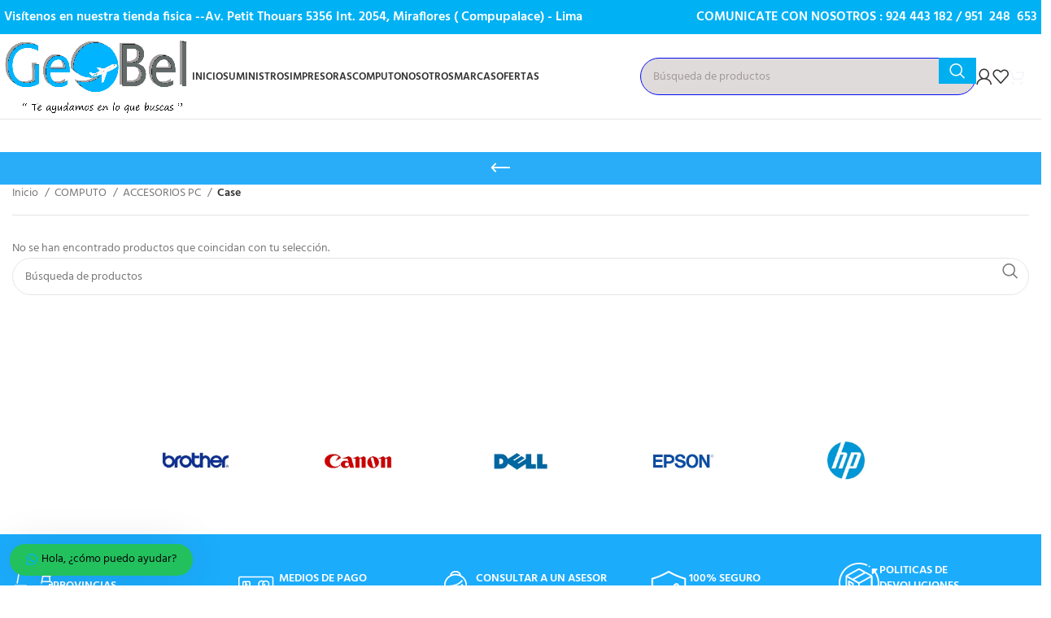

--- FILE ---
content_type: text/html; charset=UTF-8
request_url: https://suministrosgeobel.com/categoria-producto/computo/accesorios-pc/case/
body_size: 62565
content:
<!DOCTYPE html><html lang="es" prefix="og: https://ogp.me/ns#"><head><meta charset="UTF-8"><link rel="profile" href="https://gmpg.org/xfn/11"><link rel="pingback" href="https://suministrosgeobel.com/xmlrpc.php"> <!-- Optimización para motores de búsqueda de Rank Math -  https://rankmath.com/ --><title>Case - GEO BEL</title><link rel="preconnect" href="https://fonts.gstatic.com/" crossorigin/><link rel="preconnect" href="https://fonts.googleapis.com"/><style type="text/css">@font-face {
 font-family: 'Hind';
 font-style: normal;
 font-weight: 400;
 font-display: swap;
 src: url(https://fonts.gstatic.com/s/hind/v18/5aU69_a8oxmIdGl4AQ.ttf) format('truetype');
}
@font-face {
 font-family: 'Hind';
 font-style: normal;
 font-weight: 600;
 font-display: swap;
 src: url(https://fonts.gstatic.com/s/hind/v18/5aU19_a8oxmIfLZcERySiA.ttf) format('truetype');
}
@font-face {
 font-family: 'Raleway';
 font-style: normal;
 font-weight: 400;
 font-display: swap;
 src: url(https://fonts.gstatic.com/s/raleway/v37/1Ptxg8zYS_SKggPN4iEgvnHyvveLxVvaorCIPrQ.ttf) format('truetype');
}
@font-face {
 font-family: 'Raleway';
 font-style: normal;
 font-weight: 600;
 font-display: swap;
 src: url(https://fonts.gstatic.com/s/raleway/v37/1Ptxg8zYS_SKggPN4iEgvnHyvveLxVsEpbCIPrQ.ttf) format('truetype');
}
@font-face {
 font-family: 'Roboto';
 font-style: italic;
 font-weight: 100;
 font-stretch: normal;
 font-display: swap;
 src: url(https://fonts.gstatic.com/s/roboto/v50/KFOKCnqEu92Fr1Mu53ZEC9_Vu3r1gIhOszmOClHrs6ljXfMMLoHRuAj-lg.ttf) format('truetype');
}
@font-face {
 font-family: 'Roboto';
 font-style: italic;
 font-weight: 200;
 font-stretch: normal;
 font-display: swap;
 src: url(https://fonts.gstatic.com/s/roboto/v50/KFOKCnqEu92Fr1Mu53ZEC9_Vu3r1gIhOszmOClHrs6ljXfMMLgHQuAj-lg.ttf) format('truetype');
}
@font-face {
 font-family: 'Roboto';
 font-style: italic;
 font-weight: 300;
 font-stretch: normal;
 font-display: swap;
 src: url(https://fonts.gstatic.com/s/roboto/v50/KFOKCnqEu92Fr1Mu53ZEC9_Vu3r1gIhOszmOClHrs6ljXfMMLt_QuAj-lg.ttf) format('truetype');
}
@font-face {
 font-family: 'Roboto';
 font-style: italic;
 font-weight: 400;
 font-stretch: normal;
 font-display: swap;
 src: url(https://fonts.gstatic.com/s/roboto/v50/KFOKCnqEu92Fr1Mu53ZEC9_Vu3r1gIhOszmOClHrs6ljXfMMLoHQuAj-lg.ttf) format('truetype');
}
@font-face {
 font-family: 'Roboto';
 font-style: italic;
 font-weight: 500;
 font-stretch: normal;
 font-display: swap;
 src: url(https://fonts.gstatic.com/s/roboto/v50/KFOKCnqEu92Fr1Mu53ZEC9_Vu3r1gIhOszmOClHrs6ljXfMMLrPQuAj-lg.ttf) format('truetype');
}
@font-face {
 font-family: 'Roboto';
 font-style: italic;
 font-weight: 600;
 font-stretch: normal;
 font-display: swap;
 src: url(https://fonts.gstatic.com/s/roboto/v50/KFOKCnqEu92Fr1Mu53ZEC9_Vu3r1gIhOszmOClHrs6ljXfMMLl_XuAj-lg.ttf) format('truetype');
}
@font-face {
 font-family: 'Roboto';
 font-style: italic;
 font-weight: 700;
 font-stretch: normal;
 font-display: swap;
 src: url(https://fonts.gstatic.com/s/roboto/v50/KFOKCnqEu92Fr1Mu53ZEC9_Vu3r1gIhOszmOClHrs6ljXfMMLmbXuAj-lg.ttf) format('truetype');
}
@font-face {
 font-family: 'Roboto';
 font-style: italic;
 font-weight: 800;
 font-stretch: normal;
 font-display: swap;
 src: url(https://fonts.gstatic.com/s/roboto/v50/KFOKCnqEu92Fr1Mu53ZEC9_Vu3r1gIhOszmOClHrs6ljXfMMLgHXuAj-lg.ttf) format('truetype');
}
@font-face {
 font-family: 'Roboto';
 font-style: italic;
 font-weight: 900;
 font-stretch: normal;
 font-display: swap;
 src: url(https://fonts.gstatic.com/s/roboto/v50/KFOKCnqEu92Fr1Mu53ZEC9_Vu3r1gIhOszmOClHrs6ljXfMMLijXuAj-lg.ttf) format('truetype');
}
@font-face {
 font-family: 'Roboto';
 font-style: normal;
 font-weight: 100;
 font-stretch: normal;
 font-display: swap;
 src: url(https://fonts.gstatic.com/s/roboto/v50/KFOMCnqEu92Fr1ME7kSn66aGLdTylUAMQXC89YmC2DPNWubEbFmUiA8.ttf) format('truetype');
}
@font-face {
 font-family: 'Roboto';
 font-style: normal;
 font-weight: 200;
 font-stretch: normal;
 font-display: swap;
 src: url(https://fonts.gstatic.com/s/roboto/v50/KFOMCnqEu92Fr1ME7kSn66aGLdTylUAMQXC89YmC2DPNWuZEbVmUiA8.ttf) format('truetype');
}
@font-face {
 font-family: 'Roboto';
 font-style: normal;
 font-weight: 300;
 font-stretch: normal;
 font-display: swap;
 src: url(https://fonts.gstatic.com/s/roboto/v50/KFOMCnqEu92Fr1ME7kSn66aGLdTylUAMQXC89YmC2DPNWuaabVmUiA8.ttf) format('truetype');
}
@font-face {
 font-family: 'Roboto';
 font-style: normal;
 font-weight: 400;
 font-stretch: normal;
 font-display: swap;
 src: url(https://fonts.gstatic.com/s/roboto/v50/KFOMCnqEu92Fr1ME7kSn66aGLdTylUAMQXC89YmC2DPNWubEbVmUiA8.ttf) format('truetype');
}
@font-face {
 font-family: 'Roboto';
 font-style: normal;
 font-weight: 500;
 font-stretch: normal;
 font-display: swap;
 src: url(https://fonts.gstatic.com/s/roboto/v50/KFOMCnqEu92Fr1ME7kSn66aGLdTylUAMQXC89YmC2DPNWub2bVmUiA8.ttf) format('truetype');
}
@font-face {
 font-family: 'Roboto';
 font-style: normal;
 font-weight: 600;
 font-stretch: normal;
 font-display: swap;
 src: url(https://fonts.gstatic.com/s/roboto/v50/KFOMCnqEu92Fr1ME7kSn66aGLdTylUAMQXC89YmC2DPNWuYaalmUiA8.ttf) format('truetype');
}
@font-face {
 font-family: 'Roboto';
 font-style: normal;
 font-weight: 700;
 font-stretch: normal;
 font-display: swap;
 src: url(https://fonts.gstatic.com/s/roboto/v50/KFOMCnqEu92Fr1ME7kSn66aGLdTylUAMQXC89YmC2DPNWuYjalmUiA8.ttf) format('truetype');
}
@font-face {
 font-family: 'Roboto';
 font-style: normal;
 font-weight: 800;
 font-stretch: normal;
 font-display: swap;
 src: url(https://fonts.gstatic.com/s/roboto/v50/KFOMCnqEu92Fr1ME7kSn66aGLdTylUAMQXC89YmC2DPNWuZEalmUiA8.ttf) format('truetype');
}
@font-face {
 font-family: 'Roboto';
 font-style: normal;
 font-weight: 900;
 font-stretch: normal;
 font-display: swap;
 src: url(https://fonts.gstatic.com/s/roboto/v50/KFOMCnqEu92Fr1ME7kSn66aGLdTylUAMQXC89YmC2DPNWuZtalmUiA8.ttf) format('truetype');
}
@font-face {
 font-family: 'Roboto Slab';
 font-style: normal;
 font-weight: 100;
 font-display: swap;
 src: url(https://fonts.gstatic.com/s/robotoslab/v36/BngbUXZYTXPIvIBgJJSb6s3BzlRRfKOFbvjojIWmb2Rm.ttf) format('truetype');
}
@font-face {
 font-family: 'Roboto Slab';
 font-style: normal;
 font-weight: 200;
 font-display: swap;
 src: url(https://fonts.gstatic.com/s/robotoslab/v36/BngbUXZYTXPIvIBgJJSb6s3BzlRRfKOFbvjoDISmb2Rm.ttf) format('truetype');
}
@font-face {
 font-family: 'Roboto Slab';
 font-style: normal;
 font-weight: 300;
 font-display: swap;
 src: url(https://fonts.gstatic.com/s/robotoslab/v36/BngbUXZYTXPIvIBgJJSb6s3BzlRRfKOFbvjo0oSmb2Rm.ttf) format('truetype');
}
@font-face {
 font-family: 'Roboto Slab';
 font-style: normal;
 font-weight: 400;
 font-display: swap;
 src: url(https://fonts.gstatic.com/s/robotoslab/v36/BngbUXZYTXPIvIBgJJSb6s3BzlRRfKOFbvjojISmb2Rm.ttf) format('truetype');
}
@font-face {
 font-family: 'Roboto Slab';
 font-style: normal;
 font-weight: 500;
 font-display: swap;
 src: url(https://fonts.gstatic.com/s/robotoslab/v36/BngbUXZYTXPIvIBgJJSb6s3BzlRRfKOFbvjovoSmb2Rm.ttf) format('truetype');
}
@font-face {
 font-family: 'Roboto Slab';
 font-style: normal;
 font-weight: 600;
 font-display: swap;
 src: url(https://fonts.gstatic.com/s/robotoslab/v36/BngbUXZYTXPIvIBgJJSb6s3BzlRRfKOFbvjoUoOmb2Rm.ttf) format('truetype');
}
@font-face {
 font-family: 'Roboto Slab';
 font-style: normal;
 font-weight: 700;
 font-display: swap;
 src: url(https://fonts.gstatic.com/s/robotoslab/v36/BngbUXZYTXPIvIBgJJSb6s3BzlRRfKOFbvjoa4Omb2Rm.ttf) format('truetype');
}
@font-face {
 font-family: 'Roboto Slab';
 font-style: normal;
 font-weight: 800;
 font-display: swap;
 src: url(https://fonts.gstatic.com/s/robotoslab/v36/BngbUXZYTXPIvIBgJJSb6s3BzlRRfKOFbvjoDIOmb2Rm.ttf) format('truetype');
}
@font-face {
 font-family: 'Roboto Slab';
 font-style: normal;
 font-weight: 900;
 font-display: swap;
 src: url(https://fonts.gstatic.com/s/robotoslab/v36/BngbUXZYTXPIvIBgJJSb6s3BzlRRfKOFbvjoJYOmb2Rm.ttf) format('truetype');
} </style><link rel="stylesheet" id="siteground-optimizer-combined-css-70b9adef648da7e472585646dddca328" href="https://suministrosgeobel.com/wp-content/uploads/siteground-optimizer-assets/siteground-optimizer-combined-css-70b9adef648da7e472585646dddca328.css" media="all" /><meta name="robots" content="follow, noindex"/><meta property="og:locale" content="es_ES" /><meta property="og:type" content="article" /><meta property="og:title" content="Case - GEO BEL" /><meta property="og:url" content="https://suministrosgeobel.com/categoria-producto/computo/accesorios-pc/case/" /><meta property="og:site_name" content="Suministros GeoBel" /><meta property="og:image" content="https://suministrosgeobel.com/wp-content/uploads/2022/12/logo.jpg" /><meta property="og:image:secure_url" content="https://suministrosgeobel.com/wp-content/uploads/2022/12/logo.jpg" /><meta property="og:image:width" content="360" /><meta property="og:image:height" content="309" /><meta property="og:image:type" content="image/jpeg" /><meta name="twitter:card" content="summary_large_image" /><meta name="twitter:title" content="Case - GEO BEL" /><meta name="twitter:image" content="https://suministrosgeobel.com/wp-content/uploads/2022/12/logo.jpg" /> <script type="application/ld+json" class="rank-math-schema">{"@context":"https://schema.org","@graph":[{"@type":"Organization","@id":"https://suministrosgeobel.com/#organization","name":"Suministros GeoBel"},{"@type":"WebSite","@id":"https://suministrosgeobel.com/#website","url":"https://suministrosgeobel.com","name":"Suministros GeoBel","alternateName":"tienda geobel","publisher":{"@id":"https://suministrosgeobel.com/#organization"},"inLanguage":"es"},{"@type":"CollectionPage","@id":"https://suministrosgeobel.com/categoria-producto/computo/accesorios-pc/case/#webpage","url":"https://suministrosgeobel.com/categoria-producto/computo/accesorios-pc/case/","name":"Case - GEO BEL","isPartOf":{"@id":"https://suministrosgeobel.com/#website"},"inLanguage":"es"}]}</script> <!-- /Plugin Rank Math WordPress SEO --><link rel='dns-prefetch' href='//fonts.googleapis.com' /><link rel="alternate" type="application/rss+xml" title="GEO BEL &raquo; Feed" href="https://suministrosgeobel.com/feed/" /><link rel="alternate" type="application/rss+xml" title="GEO BEL &raquo; Feed de los comentarios" href="https://suministrosgeobel.com/comments/feed/" /><link rel="alternate" type="application/rss+xml" title="GEO BEL &raquo; Case Categoría Feed" href="https://suministrosgeobel.com/categoria-producto/computo/accesorios-pc/case/feed/" /> <style id='wp-img-auto-sizes-contain-inline-css' type='text/css'> img:is([sizes=auto i],[sizes^="auto," i]){contain-intrinsic-size:3000px 1500px}
/*# sourceURL=wp-img-auto-sizes-contain-inline-css */ </style> <style id='safe-svg-svg-icon-style-inline-css' type='text/css'> .safe-svg-cover{text-align:center}.safe-svg-cover .safe-svg-inside{display:inline-block;max-width:100%}.safe-svg-cover svg{fill:currentColor;height:100%;max-height:100%;max-width:100%;width:100%}
/*# sourceURL=https://suministrosgeobel.com/wp-content/plugins/safe-svg/dist/safe-svg-block-frontend.css */ </style> <style id='woocommerce-inline-inline-css' type='text/css'> .woocommerce form .form-row .required { visibility: visible; }
/*# sourceURL=woocommerce-inline-inline-css */ </style> <style id='dashicons-inline-css' type='text/css'> [data-font="Dashicons"]:before {font-family: 'Dashicons' !important;content: attr(data-icon) !important;speak: none !important;font-weight: normal !important;font-variant: normal !important;text-transform: none !important;line-height: 1 !important;font-style: normal !important;-webkit-font-smoothing: antialiased !important;-moz-osx-font-smoothing: grayscale !important;}
/*# sourceURL=dashicons-inline-css */ </style> <style id='wws-public-style-inline-css' type='text/css'> .wws--bg-color {
 background-color: #22c15e;
 }.wws--text-color {
 color: #070707;
 }.wws-popup__open-btn {
 padding: 8px 20px;
 border-radius: 20px;
 display: inline-block;
 margin-top: 15px;
 cursor: pointer;
 }.wws-popup-container--position {
 left: 12px;
 bottom: 12px;
 }
 .wws-popup__open-btn { float: left; }
 .wws-gradient--position {
 bottom: 0;
 left: 0;
 background: radial-gradient(ellipse at bottom left, rgba(29, 39, 54, 0.2) 0, rgba(29, 39, 54, 0) 72%);
 }
/*# sourceURL=wws-public-style-inline-css */ </style> <script type="text/javascript" src="https://suministrosgeobel.com/wp-includes/js/jquery/jquery.min.js" id="jquery-core-js"></script> <script type="text/javascript" src="https://suministrosgeobel.com/wp-includes/js/jquery/jquery-migrate.min.js" id="jquery-migrate-js"></script> <script type="text/javascript" id="woo-shipping-display-mode-js-extra"> /* <![CDATA[ */
var wsdm_params = {"shipping_format":"select","is_blocks_enabled":"","shipping_options_label":"Shipping options"};
//# sourceURL=woo-shipping-display-mode-js-extra
/* ]]> */ </script> <script defer type="text/javascript" src="https://suministrosgeobel.com/wp-content/uploads/siteground-optimizer-assets/woo-shipping-display-mode.min.js" id="woo-shipping-display-mode-js"></script> <script defer type="text/javascript" src="https://suministrosgeobel.com/wp-content/plugins/woocommerce/assets/js/jquery-blockui/jquery.blockUI.min.js" id="wc-jquery-blockui-js" defer="defer" data-wp-strategy="defer"></script> <script type="text/javascript" id="wc-add-to-cart-js-extra"> /* <![CDATA[ */
var wc_add_to_cart_params = {"ajax_url":"/wp-admin/admin-ajax.php","wc_ajax_url":"/?wc-ajax=%%endpoint%%","i18n_view_cart":"Ver carrito","cart_url":"https://suministrosgeobel.com/carrito/","is_cart":"","cart_redirect_after_add":"no"};
//# sourceURL=wc-add-to-cart-js-extra
/* ]]> */ </script> <script defer type="text/javascript" src="https://suministrosgeobel.com/wp-content/plugins/woocommerce/assets/js/frontend/add-to-cart.min.js" id="wc-add-to-cart-js" defer="defer" data-wp-strategy="defer"></script> <script defer type="text/javascript" src="https://suministrosgeobel.com/wp-content/plugins/woocommerce/assets/js/js-cookie/js.cookie.min.js" id="wc-js-cookie-js" defer="defer" data-wp-strategy="defer"></script> <script type="text/javascript" id="woocommerce-js-extra"> /* <![CDATA[ */
var woocommerce_params = {"ajax_url":"/wp-admin/admin-ajax.php","wc_ajax_url":"/?wc-ajax=%%endpoint%%","i18n_password_show":"Mostrar contrase\u00f1a","i18n_password_hide":"Ocultar contrase\u00f1a"};
//# sourceURL=woocommerce-js-extra
/* ]]> */ </script> <script defer type="text/javascript" src="https://suministrosgeobel.com/wp-content/plugins/woocommerce/assets/js/frontend/woocommerce.min.js" id="woocommerce-js" defer="defer" data-wp-strategy="defer"></script> <script defer type="text/javascript" src="https://suministrosgeobel.com/wp-content/themes/woodmart/js/libs/device.min.js" id="wd-device-library-js"></script> <script defer type="text/javascript" src="https://suministrosgeobel.com/wp-content/themes/woodmart/js/scripts/global/scrollBar.min.js" id="wd-scrollbar-js"></script><link rel="https://api.w.org/" href="https://suministrosgeobel.com/wp-json/" /><link rel="alternate" title="JSON" type="application/json" href="https://suministrosgeobel.com/wp-json/wp/v2/product_cat/454" /><link rel="EditURI" type="application/rsd+xml" title="RSD" href="https://suministrosgeobel.com/xmlrpc.php?rsd" /><meta name="generator" content="WordPress 6.9" /> <style id="bellows-custom-generated-css"> /* Status: Loaded from Transient */ </style> <style> #sendbtn,
 #sendbtn2,
 .wa-order-button,
 .gdpr_wa_button_input {
 background-color: #04c2f2 !important;
 color: rgba(255, 255, 255, 1) !important;
 }
 #sendbtn:hover,
 #sendbtn2:hover,
 .wa-order-button:hover,
 .gdpr_wa_button_input:hover {
 background-color: #00d815 !important;
 color: #000000 !important;
 } </style> <style> #sendbtn,
 #sendbtn2,
 .wa-order-button,
 .gdpr_wa_button_input,
 a.wa-order-checkout,
 a.wa-order-thankyou,
 .shortcode_wa_button,
 .shortcode_wa_button_nt,
 .floating_button {
 -webkit-box-shadow: inset 0px 4px 4px 0px rgba(0,0,0,0.25) !important;
 -moz-box-shadow: inset 0px 4px 4px 0px rgba(0,0,0,0.25) !important;
 box-shadow: inset 0px 4px 4px 0px rgba(0,0,0,0.25) !important;
 }
 #sendbtn:hover,
 #sendbtn2:hover,
 .wa-order-button:hover,
 .gdpr_wa_button_input:hover,
 a.wa-order-checkout:hover,
 a.wa-order-thankyou:hover,
 .shortcode_wa_button:hover,
 .shortcode_wa_button_nt:hover,
 .floating_button:hover {
 -webkit-box-shadow: inset 0px 4px 4px 0px rgba(0,0,0,0.25) !important;
 -moz-box-shadow: inset 0px 4px 4px 0px rgba(0,0,0,0.25) !important;
 box-shadow: inset 0px 4px 4px 0px rgba(0,0,0,0.25) !important;
 } </style> <style> .wa-order-button-under-atc,
 .wa-order-button-shortdesc,
 .wa-order-button-after-atc {
 margin: px px px px !important;
 } </style><style> .wa-order-button-under-atc,
 .wa-order-button-shortdesc,
 .wa-order-button {
 padding: px px px px !important;
 } </style><meta name="theme-color" content="rgb(255,255,255)"><meta name="viewport" content="width=device-width, initial-scale=1.0, maximum-scale=1.0, user-scalable=no"> <noscript><style>.woocommerce-product-gallery{ opacity: 1 !important; }</style></noscript><meta name="generator" content="Elementor 3.33.4; features: additional_custom_breakpoints; settings: css_print_method-external, google_font-enabled, font_display-auto"> <style> .e-con.e-parent:nth-of-type(n+4):not(.e-lazyloaded):not(.e-no-lazyload),
 .e-con.e-parent:nth-of-type(n+4):not(.e-lazyloaded):not(.e-no-lazyload) * {
 background-image: none !important;
 }
 @media screen and (max-height: 1024px) {
 .e-con.e-parent:nth-of-type(n+3):not(.e-lazyloaded):not(.e-no-lazyload),
 .e-con.e-parent:nth-of-type(n+3):not(.e-lazyloaded):not(.e-no-lazyload) * {
 background-image: none !important;
 }
 }
 @media screen and (max-height: 640px) {
 .e-con.e-parent:nth-of-type(n+2):not(.e-lazyloaded):not(.e-no-lazyload),
 .e-con.e-parent:nth-of-type(n+2):not(.e-lazyloaded):not(.e-no-lazyload) * {
 background-image: none !important;
 }
 } </style><meta name="generator" content="Powered by Slider Revolution 6.7.14 - responsive, Mobile-Friendly Slider Plugin for WordPress with comfortable drag and drop interface." /><link rel="icon" href="https://suministrosgeobel.com/wp-content/uploads/2024/07/cropped-GEOBEL-TRANSPARENTE-32x32.png" sizes="32x32" /><link rel="icon" href="https://suministrosgeobel.com/wp-content/uploads/2024/07/cropped-GEOBEL-TRANSPARENTE-192x192.png" sizes="192x192" /><link rel="apple-touch-icon" href="https://suministrosgeobel.com/wp-content/uploads/2024/07/cropped-GEOBEL-TRANSPARENTE-180x180.png" /><meta name="msapplication-TileImage" content="https://suministrosgeobel.com/wp-content/uploads/2024/07/cropped-GEOBEL-TRANSPARENTE-270x270.png" /> <script>function setREVStartSize(e){
 //window.requestAnimationFrame(function() {
 window.RSIW = window.RSIW===undefined ? window.innerWidth : window.RSIW;
 window.RSIH = window.RSIH===undefined ? window.innerHeight : window.RSIH;
 try {
 var pw = document.getElementById(e.c).parentNode.offsetWidth,
 newh;
 pw = pw===0 || isNaN(pw) || (e.l=="fullwidth" || e.layout=="fullwidth") ? window.RSIW : pw;
 e.tabw = e.tabw===undefined ? 0 : parseInt(e.tabw);
 e.thumbw = e.thumbw===undefined ? 0 : parseInt(e.thumbw);
 e.tabh = e.tabh===undefined ? 0 : parseInt(e.tabh);
 e.thumbh = e.thumbh===undefined ? 0 : parseInt(e.thumbh);
 e.tabhide = e.tabhide===undefined ? 0 : parseInt(e.tabhide);
 e.thumbhide = e.thumbhide===undefined ? 0 : parseInt(e.thumbhide);
 e.mh = e.mh===undefined || e.mh=="" || e.mh==="auto" ? 0 : parseInt(e.mh,0);
 if(e.layout==="fullscreen" || e.l==="fullscreen")
 newh = Math.max(e.mh,window.RSIH);
 else{
 e.gw = Array.isArray(e.gw) ? e.gw : [e.gw];
 for (var i in e.rl) if (e.gw[i]===undefined || e.gw[i]===0) e.gw[i] = e.gw[i-1];
 e.gh = e.el===undefined || e.el==="" || (Array.isArray(e.el) && e.el.length==0)? e.gh : e.el;
 e.gh = Array.isArray(e.gh) ? e.gh : [e.gh];
 for (var i in e.rl) if (e.gh[i]===undefined || e.gh[i]===0) e.gh[i] = e.gh[i-1]; 
 var nl = new Array(e.rl.length),
 ix = 0,
 sl;
 e.tabw = e.tabhide>=pw ? 0 : e.tabw;
 e.thumbw = e.thumbhide>=pw ? 0 : e.thumbw;
 e.tabh = e.tabhide>=pw ? 0 : e.tabh;
 e.thumbh = e.thumbhide>=pw ? 0 : e.thumbh;
 for (var i in e.rl) nl[i] = e.rl[i]<window.RSIW ? 0 : e.rl[i];
 sl = nl[0];
 for (var i in nl) if (sl>nl[i] && nl[i]>0) { sl = nl[i]; ix=i;}
 var m = pw>(e.gw[ix]+e.tabw+e.thumbw) ? 1 : (pw-(e.tabw+e.thumbw)) / (e.gw[ix]);
 newh =  (e.gh[ix] * m) + (e.tabh + e.thumbh);
 }
 var el = document.getElementById(e.c);
 if (el!==null && el) el.style.height = newh+"px";
 el = document.getElementById(e.c+"_wrapper");
 if (el!==null && el) {
 el.style.height = newh+"px";
 el.style.display = "block";
 }
 } catch(e){
 console.log("Failure at Presize of Slider:" + e)
 }
 //});
 };</script> <style type="text/css" id="wp-custom-css"> #billing_postcode_field {
 display: none !important;
}
#form-reclamos input, #form-reclamos select, #form-reclamos textarea {
 display: block;
 border: 1px solid #a4a4a4;
}
.wc_payment_method.payment_method_pago_moviles_peru {
 height: 50px;
 width: 100%;
 margin-top: 20px;
} </style> <style> </style><script> var woocs_is_mobile = 0;
 var woocs_special_ajax_mode = 0;
 var woocs_drop_down_view = "ddslick";
 var woocs_current_currency = {"name":"USD","rate":1,"symbol":"&#36;","position":"left","is_etalon":1,"hide_cents":0,"hide_on_front":0,"rate_plus":"","decimals":2,"separators":"0","description":"D\u00f3lares","flag":"https:\/\/suministrosgeobel.com\/wp-content\/uploads\/2022\/12\/1200px-Flag_of_the_United_States.svg.png"};
 var woocs_default_currency = {"name":"USD","rate":1,"symbol":"&#36;","position":"left","is_etalon":1,"hide_cents":0,"hide_on_front":0,"rate_plus":"","decimals":2,"separators":"0","description":"D\u00f3lares","flag":"https:\/\/suministrosgeobel.com\/wp-content\/uploads\/2022\/12\/1200px-Flag_of_the_United_States.svg.png"};
 var woocs_redraw_cart = 1;
 var woocs_array_of_get = '{}'; 
 woocs_array_no_cents = '["JPY","TWD"]';
 var woocs_ajaxurl = "https://suministrosgeobel.com/wp-admin/admin-ajax.php";
 var woocs_lang_loading = "cargando";
 var woocs_shop_is_cached =0; </script><style type="text/css">/** Mega Menu CSS: fs **/</style></head><body class="archive tax-product_cat term-case term-454 wp-theme-woodmart theme-woodmart wsdm-shipping-select-mode woocommerce woocommerce-page woocommerce-no-js wrapper-custom  categories-accordion-on woodmart-archive-shop woodmart-ajax-shop-on offcanvas-sidebar-mobile offcanvas-sidebar-tablet offcanvas-sidebar-desktop elementor-default elementor-kit-6 currency-usd"> <script type="text/javascript" id="wd-flicker-fix">// Flicker fix.</script><div class="website-wrapper"><header class="whb-header whb-header_846560 whb-full-width whb-scroll-stick whb-sticky-real"><div class="whb-main-header"><div class="whb-row whb-top-bar whb-not-sticky-row whb-with-bg whb-without-border whb-color-dark whb-flex-flex-middle"><div class="container"><div class="whb-flex-row whb-top-bar-inner"><div class="whb-column whb-col-left whb-visible-lg"><div class="wd-header-text set-cont-mb-s reset-last-child "><h5><span style="color: #ffffff;"> Visítenos en nuestra tienda fisica --Av. Petit Thouars 5356 Int. 2054, Miraflores ( Compupalace) - Lima</span></h5></div></div><div class="whb-column whb-col-center whb-visible-lg whb-empty-column"></div><div class="whb-column whb-col-right whb-visible-lg"><div class=" wd-social-icons icons-design-colored icons-size-small color-scheme-light social-follow social-form-circle text-center"> <a rel="noopener noreferrer nofollow" href="https://www.facebook.com/profile.php?id=100063971590319" target="_blank" class=" wd-social-icon social-facebook" aria-label="Facebook social link"> <span class="wd-icon"></span> </a> <a rel="noopener noreferrer nofollow" href="https://www.youtube.com/@geobel5385" target="_blank" class=" wd-social-icon social-youtube" aria-label="YouTube vínculo social"> <span class="wd-icon"></span> </a> <a rel="noopener noreferrer nofollow" href="https://wa.me/51924443182" target="_blank" class="whatsapp-desktop  wd-social-icon social-whatsapp" aria-label="WhatsApp vínculo social"> <span class="wd-icon"></span> </a> <a rel="noopener noreferrer nofollow" href="https://wa.me/51924443182" target="_blank" class="whatsapp-mobile  wd-social-icon social-whatsapp" aria-label="WhatsApp vínculo social"> <span class="wd-icon"></span> </a> <a rel="noopener noreferrer nofollow" href="https://www.tiktok.com/@tutienda.geobel?_t=8nkLaiA4kmk&#038;_r=1" target="_blank" class=" wd-social-icon social-tiktok" aria-label="TikTok vínculo social"> <span class="wd-icon"></span> </a></div><div class="wd-header-text set-cont-mb-s reset-last-child "><h5><strong><span style="color: #ffffff;">COMUNICATE CON NOSOTROS : 924 443 182 / 951  248  653</span></strong></h5></div></div><div class="whb-column whb-col-mobile whb-hidden-lg"><div class="wd-header-text set-cont-mb-s reset-last-child "><h5 style="text-align: center;"><strong><span style="color: #ede8e8;"><em>Hacemos envíos a lo largo y ancho del Perú; contáctanos : 951 248 653</em></span></strong></h5></div></div></div></div></div><div class="whb-row whb-general-header whb-not-sticky-row whb-without-bg whb-border-fullwidth whb-color-dark whb-flex-flex-middle"><div class="container"><div class="whb-flex-row whb-general-header-inner"><div class="whb-column whb-col-left whb-visible-lg"><div class="site-logo wd-switch-logo"> <a href="https://suministrosgeobel.com/" class="wd-logo wd-main-logo" rel="home" aria-label="Site logo"> <img src="https://suministrosgeobel.com/wp-content/uploads/2024/07/GEOBEL-TRANSPARENTE-PARA-PAGINA.png" alt="GEO BEL" style="max-width: 250px;" /> </a> <a href="https://suministrosgeobel.com/" class="wd-logo wd-sticky-logo" rel="home"> <img src="https://suministrosgeobel.com/wp-content/uploads/2022/12/logo-geo.jpg" alt="GEO BEL" style="max-width: 150px;" /> </a></div></div><div class="whb-column whb-col-center whb-visible-lg"><div class="wd-header-nav wd-header-main-nav text-left wd-design-1" role="navigation" aria-label="Navegación principal"><ul id="menu-jesus" class="menu wd-nav wd-nav-main wd-style-bg wd-gap-s"><li id="menu-item-44688" class="menu-item menu-item-type-custom menu-item-object-custom menu-item-home menu-item-44688 item-level-0 menu-simple-dropdown wd-event-hover" ><a href="https://suministrosgeobel.com/" class="woodmart-nav-link"><span class="nav-link-text">INICIO</span></a></li><li id="menu-item-44689" class="menu-item menu-item-type-custom menu-item-object-custom menu-item-has-children menu-item-44689 item-level-0 menu-simple-dropdown wd-event-hover" ><a href="#" class="woodmart-nav-link"><span class="nav-link-text">SUMINISTROS</span></a><div class="color-scheme-dark wd-design-default wd-dropdown-menu wd-dropdown"><div class="container"><ul class="wd-sub-menu color-scheme-dark"><li id="menu-item-44708" class="menu-item menu-item-type-taxonomy menu-item-object-product_cat menu-item-has-children menu-item-44708 item-level-1 wd-event-hover" ><a href="https://suministrosgeobel.com/categoria-producto/suministros/suministros-para-impresoras/toner-en-todas-las-marcas/" class="woodmart-nav-link">TONER</a><ul class="sub-sub-menu wd-dropdown"><li id="menu-item-44709" class="menu-item menu-item-type-taxonomy menu-item-object-product_cat menu-item-44709 item-level-2 wd-event-hover" ><a href="https://suministrosgeobel.com/categoria-producto/suministros/suministros-para-impresoras/toner-en-todas-las-marcas/toner-brother-en-colores/" class="woodmart-nav-link">TONER &#8211; BROTHER</a></li><li id="menu-item-44710" class="menu-item menu-item-type-taxonomy menu-item-object-product_cat menu-item-44710 item-level-2 wd-event-hover" ><a href="https://suministrosgeobel.com/categoria-producto/suministros/suministros-para-impresoras/toner-en-todas-las-marcas/toner-canon/" class="woodmart-nav-link">TONER &#8211; CANON</a></li><li id="menu-item-44711" class="menu-item menu-item-type-taxonomy menu-item-object-product_cat menu-item-44711 item-level-2 wd-event-hover" ><a href="https://suministrosgeobel.com/categoria-producto/suministros/suministros-para-impresoras/toner-en-todas-las-marcas/toner-hp/" class="woodmart-nav-link">TONER &#8211; HP</a></li><li id="menu-item-44712" class="menu-item menu-item-type-taxonomy menu-item-object-product_cat menu-item-44712 item-level-2 wd-event-hover" ><a href="https://suministrosgeobel.com/categoria-producto/suministros/suministros-para-impresoras/toner-en-todas-las-marcas/toner-kyocera/" class="woodmart-nav-link">TONER &#8211; KYOCERA</a></li><li id="menu-item-44713" class="menu-item menu-item-type-taxonomy menu-item-object-product_cat menu-item-44713 item-level-2 wd-event-hover" ><a href="https://suministrosgeobel.com/categoria-producto/suministros/suministros-para-impresoras/toner-en-todas-las-marcas/toner-lexmark/" class="woodmart-nav-link">TONER &#8211; LEXMARK</a></li><li id="menu-item-44714" class="menu-item menu-item-type-taxonomy menu-item-object-product_cat menu-item-44714 item-level-2 wd-event-hover" ><a href="https://suministrosgeobel.com/categoria-producto/suministros/suministros-para-impresoras/toner-en-todas-las-marcas/toner-ricoh/" class="woodmart-nav-link">TONER &#8211; RICOH</a></li><li id="menu-item-44715" class="menu-item menu-item-type-taxonomy menu-item-object-product_cat menu-item-44715 item-level-2 wd-event-hover" ><a href="https://suministrosgeobel.com/categoria-producto/suministros/suministros-para-impresoras/toner-en-todas-las-marcas/toner-samsung/" class="woodmart-nav-link">TONER &#8211; SAMSUNG</a></li><li id="menu-item-44716" class="menu-item menu-item-type-taxonomy menu-item-object-product_cat menu-item-44716 item-level-2 wd-event-hover" ><a href="https://suministrosgeobel.com/categoria-producto/suministros/suministros-para-impresoras/toner-en-todas-las-marcas/toner-xerox/" class="woodmart-nav-link">TONER &#8211; XEROX</a></li><li id="menu-item-44717" class="menu-item menu-item-type-taxonomy menu-item-object-product_cat menu-item-44717 item-level-2 wd-event-hover" ><a href="https://suministrosgeobel.com/categoria-producto/suministros/suministros-para-impresoras/toner-en-todas-las-marcas/toner-oki/" class="woodmart-nav-link">TONER OKI</a></li></ul></li><li id="menu-item-44730" class="menu-item menu-item-type-taxonomy menu-item-object-product_cat menu-item-has-children menu-item-44730 item-level-1 wd-event-hover" ><a href="https://suministrosgeobel.com/categoria-producto/suministros/tintas/" class="woodmart-nav-link">TINTAS</a><ul class="sub-sub-menu wd-dropdown"><li id="menu-item-44724" class="menu-item menu-item-type-taxonomy menu-item-object-product_cat menu-item-44724 item-level-2 wd-event-hover" ><a href="https://suministrosgeobel.com/categoria-producto/suministros/tintas/tinta-brother-2/" class="woodmart-nav-link">TINTA &#8211; BROTHER</a></li><li id="menu-item-44725" class="menu-item menu-item-type-taxonomy menu-item-object-product_cat menu-item-44725 item-level-2 wd-event-hover" ><a href="https://suministrosgeobel.com/categoria-producto/suministros/tintas/tinta-canon-2/" class="woodmart-nav-link">TINTA &#8211; CANON</a></li><li id="menu-item-44727" class="menu-item menu-item-type-taxonomy menu-item-object-product_cat menu-item-44727 item-level-2 wd-event-hover" ><a href="https://suministrosgeobel.com/categoria-producto/suministros/tintas/tinta-hp/" class="woodmart-nav-link">TINTA &#8211; HP</a></li><li id="menu-item-44729" class="menu-item menu-item-type-taxonomy menu-item-object-product_cat menu-item-44729 item-level-2 wd-event-hover" ><a href="https://suministrosgeobel.com/categoria-producto/suministros/tintas/tinta-epson/" class="woodmart-nav-link">TINTA &#8211; EPSON</a></li></ul></li><li id="menu-item-44734" class="menu-item menu-item-type-taxonomy menu-item-object-product_cat menu-item-has-children menu-item-44734 item-level-1 wd-event-hover" ><a href="https://suministrosgeobel.com/categoria-producto/suministros/suministros-para-impresoras/cinta-2/" class="woodmart-nav-link">CINTA</a><ul class="sub-sub-menu wd-dropdown"><li id="menu-item-44735" class="menu-item menu-item-type-taxonomy menu-item-object-product_cat menu-item-44735 item-level-2 wd-event-hover" ><a href="https://suministrosgeobel.com/categoria-producto/suministros/suministros-para-impresoras/cinta-2/cinta-brother/" class="woodmart-nav-link">CINTA &#8211; BROTHER</a></li><li id="menu-item-44736" class="menu-item menu-item-type-taxonomy menu-item-object-product_cat menu-item-44736 item-level-2 wd-event-hover" ><a href="https://suministrosgeobel.com/categoria-producto/suministros/suministros-para-impresoras/cinta-2/cinta-epson-2/" class="woodmart-nav-link">CINTA &#8211; EPSON</a></li></ul></li><li id="menu-item-44739" class="menu-item menu-item-type-taxonomy menu-item-object-product_cat menu-item-has-children menu-item-44739 item-level-1 wd-event-hover" ><a href="https://suministrosgeobel.com/categoria-producto/suministros/suministros-para-impresoras/drum-2/" class="woodmart-nav-link">DRUM</a><ul class="sub-sub-menu wd-dropdown"><li id="menu-item-44740" class="menu-item menu-item-type-taxonomy menu-item-object-product_cat menu-item-44740 item-level-2 wd-event-hover" ><a href="https://suministrosgeobel.com/categoria-producto/suministros/suministros-para-impresoras/drum-2/drum-brother-2/" class="woodmart-nav-link">DRUM &#8211; BROTHER</a></li><li id="menu-item-44741" class="menu-item menu-item-type-taxonomy menu-item-object-product_cat menu-item-44741 item-level-2 wd-event-hover" ><a href="https://suministrosgeobel.com/categoria-producto/suministros/suministros-para-impresoras/drum-2/drum-canon/" class="woodmart-nav-link">DRUM &#8211; CANON</a></li><li id="menu-item-44742" class="menu-item menu-item-type-taxonomy menu-item-object-product_cat menu-item-44742 item-level-2 wd-event-hover" ><a href="https://suministrosgeobel.com/categoria-producto/suministros/suministros-para-impresoras/drum-2/drum-hp-2/" class="woodmart-nav-link">DRUM &#8211; HP</a></li><li id="menu-item-44743" class="menu-item menu-item-type-taxonomy menu-item-object-product_cat menu-item-44743 item-level-2 wd-event-hover" ><a href="https://suministrosgeobel.com/categoria-producto/suministros/suministros-para-impresoras/drum-2/drum-ricoh/" class="woodmart-nav-link">DRUM &#8211; RICOH</a></li><li id="menu-item-44744" class="menu-item menu-item-type-taxonomy menu-item-object-product_cat menu-item-44744 item-level-2 wd-event-hover" ><a href="https://suministrosgeobel.com/categoria-producto/suministros/suministros-para-impresoras/drum-2/drum-samsung-2/" class="woodmart-nav-link">DRUM &#8211; SAMSUNG</a></li><li id="menu-item-44745" class="menu-item menu-item-type-taxonomy menu-item-object-product_cat menu-item-44745 item-level-2 wd-event-hover" ><a href="https://suministrosgeobel.com/categoria-producto/drum-xerox-2/" class="woodmart-nav-link">DRUM &#8211; XEROX</a></li></ul></li><li id="menu-item-44753" class="menu-item menu-item-type-taxonomy menu-item-object-product_cat menu-item-has-children menu-item-44753 item-level-1 wd-event-hover" ><a href="https://suministrosgeobel.com/categoria-producto/fusor-2/" class="woodmart-nav-link">FUSOR</a><ul class="sub-sub-menu wd-dropdown"><li id="menu-item-44754" class="menu-item menu-item-type-taxonomy menu-item-object-product_cat menu-item-44754 item-level-2 wd-event-hover" ><a href="https://suministrosgeobel.com/categoria-producto/fusor-hp-2/" class="woodmart-nav-link">FUSOR &#8211; HP</a></li><li id="menu-item-44755" class="menu-item menu-item-type-taxonomy menu-item-object-product_cat menu-item-44755 item-level-2 wd-event-hover" ><a href="https://suministrosgeobel.com/categoria-producto/fusor-xerox-2/" class="woodmart-nav-link">FUSOR &#8211; XEROX</a></li><li id="menu-item-44756" class="menu-item menu-item-type-taxonomy menu-item-object-product_cat menu-item-44756 item-level-2 wd-event-hover" ><a href="https://suministrosgeobel.com/categoria-producto/suministros/fusor-brother/" class="woodmart-nav-link">FUSOR-BROTHER</a></li><li id="menu-item-44757" class="menu-item menu-item-type-taxonomy menu-item-object-product_cat menu-item-44757 item-level-2 wd-event-hover" ><a href="https://suministrosgeobel.com/categoria-producto/fusor-2/fusor-canon/" class="woodmart-nav-link">FUSOR &#8211; CANON</a></li><li id="menu-item-44758" class="menu-item menu-item-type-taxonomy menu-item-object-product_cat menu-item-44758 item-level-2 wd-event-hover" ><a href="https://suministrosgeobel.com/categoria-producto/fusor-2/fusor-kyocera/" class="woodmart-nav-link">FUSOR- KYOCERA</a></li><li id="menu-item-44759" class="menu-item menu-item-type-taxonomy menu-item-object-product_cat menu-item-44759 item-level-2 wd-event-hover" ><a href="https://suministrosgeobel.com/categoria-producto/fusor-2/fusor-lexmark/" class="woodmart-nav-link">FUSOR- LEXMARK</a></li><li id="menu-item-44760" class="menu-item menu-item-type-taxonomy menu-item-object-product_cat menu-item-44760 item-level-2 wd-event-hover" ><a href="https://suministrosgeobel.com/categoria-producto/fusor-2/fusor-minolta/" class="woodmart-nav-link">FUSOR- MINOLTA</a></li><li id="menu-item-44761" class="menu-item menu-item-type-taxonomy menu-item-object-product_cat menu-item-44761 item-level-2 wd-event-hover" ><a href="https://suministrosgeobel.com/categoria-producto/fusor-2/fusor-samsung/" class="woodmart-nav-link">FUSOR- SAMSUNG</a></li></ul></li><li id="menu-item-44776" class="menu-item menu-item-type-taxonomy menu-item-object-product_cat menu-item-has-children menu-item-44776 item-level-1 wd-event-hover" ><a href="https://suministrosgeobel.com/categoria-producto/caja-de-mantenimiento/" class="woodmart-nav-link">CAJAS DE MANTENIMIENTO</a><ul class="sub-sub-menu wd-dropdown"><li id="menu-item-44774" class="menu-item menu-item-type-taxonomy menu-item-object-product_cat menu-item-44774 item-level-2 wd-event-hover" ><a href="https://suministrosgeobel.com/categoria-producto/caja-de-mantenimiento/caja-de-mantenimiento-canon/" class="woodmart-nav-link">CAJA DE MANTENIMIENTO &#8211; CANON</a></li><li id="menu-item-44775" class="menu-item menu-item-type-taxonomy menu-item-object-product_cat menu-item-44775 item-level-2 wd-event-hover" ><a href="https://suministrosgeobel.com/categoria-producto/caja-de-mantenimiento/caja-de-mantenimiento-epson/" class="woodmart-nav-link">CAJA DE MANTENIMIENTO &#8211; EPSON</a></li></ul></li><li id="menu-item-44777" class="menu-item menu-item-type-taxonomy menu-item-object-product_cat menu-item-has-children menu-item-44777 item-level-1 wd-event-hover" ><a href="https://suministrosgeobel.com/categoria-producto/kit-de-manteniento/" class="woodmart-nav-link">KIT DE MANTENIENTO</a><ul class="sub-sub-menu wd-dropdown"><li id="menu-item-44778" class="menu-item menu-item-type-taxonomy menu-item-object-product_cat menu-item-44778 item-level-2 wd-event-hover" ><a href="https://suministrosgeobel.com/categoria-producto/kit-de-manteniento-epson/" class="woodmart-nav-link">KIT DE MANTENIENTO &#8211; EPSON</a></li><li id="menu-item-44779" class="menu-item menu-item-type-taxonomy menu-item-object-product_cat menu-item-44779 item-level-2 wd-event-hover" ><a href="https://suministrosgeobel.com/categoria-producto/kit-de-manteniento-hp/" class="woodmart-nav-link">KIT DE MANTENIENTO &#8211; HP</a></li><li id="menu-item-44780" class="menu-item menu-item-type-taxonomy menu-item-object-product_cat menu-item-44780 item-level-2 wd-event-hover" ><a href="https://suministrosgeobel.com/categoria-producto/kit-de-manteniento-xerox/" class="woodmart-nav-link">KIT DE MANTENIENTO &#8211; XEROX</a></li><li id="menu-item-44781" class="menu-item menu-item-type-taxonomy menu-item-object-product_cat menu-item-44781 item-level-2 wd-event-hover" ><a href="https://suministrosgeobel.com/categoria-producto/kit-de-manteniento/kit-de-mantenimiento-brother/" class="woodmart-nav-link">KIT DE MANTENIMIENTO – BROTHER</a></li><li id="menu-item-44782" class="menu-item menu-item-type-taxonomy menu-item-object-product_cat menu-item-44782 item-level-2 wd-event-hover" ><a href="https://suministrosgeobel.com/categoria-producto/kit-de-manteniento/kit-de-mantenimiento-hp/" class="woodmart-nav-link">KIT DE MANTENIMIENTO – HP</a></li><li id="menu-item-44783" class="menu-item menu-item-type-taxonomy menu-item-object-product_cat menu-item-44783 item-level-2 wd-event-hover" ><a href="https://suministrosgeobel.com/categoria-producto/kit-de-manteniento/kit-de-mantenimiento-kyocera/" class="woodmart-nav-link">KIT DE MANTENIMIENTO – KYOCERA</a></li><li id="menu-item-44784" class="menu-item menu-item-type-taxonomy menu-item-object-product_cat menu-item-44784 item-level-2 wd-event-hover" ><a href="https://suministrosgeobel.com/categoria-producto/kit-de-manteniento/kit-de-mantenimiento-lexmar/" class="woodmart-nav-link">KIT DE MANTENIMIENTO – LEXMAR</a></li></ul></li></ul></div></div></li><li id="menu-item-44690" class="menu-item menu-item-type-custom menu-item-object-custom menu-item-44690 item-level-0 menu-simple-dropdown wd-event-hover" ><a href="#" class="woodmart-nav-link"><span class="nav-link-text">IMPRESORAS</span></a></li><li id="menu-item-44691" class="menu-item menu-item-type-custom menu-item-object-custom menu-item-44691 item-level-0 menu-simple-dropdown wd-event-hover" ><a href="#" class="woodmart-nav-link"><span class="nav-link-text">COMPUTO</span></a></li><li id="menu-item-44693" class="menu-item menu-item-type-custom menu-item-object-custom menu-item-has-children menu-item-44693 item-level-0 menu-simple-dropdown wd-event-hover" ><a href="#" class="woodmart-nav-link"><span class="nav-link-text">NOSOTROS</span></a><div class="color-scheme-dark wd-design-default wd-dropdown-menu wd-dropdown"><div class="container"><ul class="wd-sub-menu color-scheme-dark"><li id="menu-item-44699" class="menu-item menu-item-type-post_type menu-item-object-page menu-item-44699 item-level-1 wd-event-hover" ><a href="https://suministrosgeobel.com/met-de-pago/" class="woodmart-nav-link">MET. DE PAGO</a></li><li id="menu-item-44700" class="menu-item menu-item-type-post_type menu-item-object-page menu-item-44700 item-level-1 wd-event-hover" ><a href="https://suministrosgeobel.com/contacto-2/" class="woodmart-nav-link">Contacto</a></li><li id="menu-item-44702" class="menu-item menu-item-type-post_type menu-item-object-page menu-item-44702 item-level-1 wd-event-hover" ><a href="https://suministrosgeobel.com/reembolso_devoluciones-2/" class="woodmart-nav-link">Política de devoluciones y reembolsos</a></li><li id="menu-item-44701" class="menu-item menu-item-type-post_type menu-item-object-page menu-item-44701 item-level-1 wd-event-hover" ><a href="https://suministrosgeobel.com/politica-de-garantia/" class="woodmart-nav-link">Política de garantía</a></li></ul></div></div></li><li id="menu-item-44694" class="menu-item menu-item-type-custom menu-item-object-custom menu-item-has-children menu-item-44694 item-level-0 menu-simple-dropdown wd-event-hover" ><a href="#" class="woodmart-nav-link"><span class="nav-link-text">MARCAS</span></a><div class="color-scheme-dark wd-design-default wd-dropdown-menu wd-dropdown"><div class="container"><ul class="wd-sub-menu color-scheme-dark"><li id="menu-item-44698" class="menu-item menu-item-type-post_type menu-item-object-page menu-item-44698 item-level-1 wd-event-hover" ><a href="https://suministrosgeobel.com/marcas/" class="woodmart-nav-link">Marcas</a></li></ul></div></div></li><li id="menu-item-44696" class="menu-item menu-item-type-custom menu-item-object-custom menu-item-has-children menu-item-44696 item-level-0 menu-simple-dropdown wd-event-hover" ><a href="#" class="woodmart-nav-link"><span class="nav-link-text">OFERTAS</span></a><div class="color-scheme-dark wd-design-default wd-dropdown-menu wd-dropdown"><div class="container"><ul class="wd-sub-menu color-scheme-dark"><li id="menu-item-44697" class="menu-item menu-item-type-post_type menu-item-object-page menu-item-44697 item-level-1 wd-event-hover" ><a href="https://suministrosgeobel.com/ofertas/" class="woodmart-nav-link">OFERTAS</a></li></ul></div></div></li></ul></div><!--END MAIN-NAV--><div class="wd-search-form wd-header-search-form wd-display-form whb-duljtjrl87kj7pmuut6b"><form role="search" method="get" class="searchform  wd-style-with-bg wd-cat-style-bordered woodmart-ajax-search" action="https://suministrosgeobel.com/"  data-thumbnail="1" data-price="1" data-post_type="product" data-count="20" data-sku="0" data-symbols_count="3"> <input type="text" class="s" placeholder="Búsqueda de productos" value="" name="s" aria-label="Búsqueda" title="Búsqueda de productos" required/> <input type="hidden" name="post_type" value="product"> <button type="submit" class="searchsubmit"> <span> Búsqueda </span> </button></form><div class="search-results-wrapper"><div class="wd-dropdown-results wd-scroll wd-dropdown"><div class="wd-scroll-content"></div></div></div></div></div><div class="whb-column whb-col-right whb-visible-lg"><div class="wd-header-my-account wd-tools-element wd-event-hover wd-design-7 wd-account-style-icon whb-2b8mjqhbtvxz16jtxdrd"> <a href="https://suministrosgeobel.com/mi-cuenta/" title="Mi cuenta"> <span class="wd-tools-icon"> </span> <span class="wd-tools-text"> Inicio De Sesión / Registrarse </span> </a><div class="wd-dropdown wd-dropdown-register"><div class="login-dropdown-inner woocommerce"> <span class="wd-heading"><span class="title">Signo en</span><a class="create-account-link" href="https://suministrosgeobel.com/mi-cuenta/?action=register">Crear una Cuenta</a></span><form method="post" class="login woocommerce-form woocommerce-form-login
 " action="https://suministrosgeobel.com/mi-cuenta/" 			><p class="woocommerce-FormRow woocommerce-FormRow--wide form-row form-row-wide form-row-username"> <label for="username">Nombre de usuario o correo electrónico&nbsp;<span class="required">*</span></label> <input type="text" class="woocommerce-Input woocommerce-Input--text input-text" name="username" id="username" value="" /></p><p class="woocommerce-FormRow woocommerce-FormRow--wide form-row form-row-wide form-row-password"> <label for="password">Contraseña&nbsp;<span class="required">*</span></label> <input class="woocommerce-Input woocommerce-Input--text input-text" type="password" name="password" id="password" autocomplete="current-password" /></p><p class="form-row"> <input type="hidden" id="woocommerce-login-nonce" name="woocommerce-login-nonce" value="66baa9cdb5" /><input type="hidden" name="_wp_http_referer" value="/categoria-producto/computo/accesorios-pc/case/" /> <button type="submit" class="button woocommerce-button woocommerce-form-login__submit" name="login" value="Registro en">Registro en</button></p><p class="login-form-footer"> <a href="https://suministrosgeobel.com/mi-cuenta/lost-password/" class="woocommerce-LostPassword lost_password">Perdido tu contraseña?</a> <label class="woocommerce-form__label woocommerce-form__label-for-checkbox woocommerce-form-login__rememberme"> <input class="woocommerce-form__input woocommerce-form__input-checkbox" name="rememberme" type="checkbox" value="forever" title="Acuérdate de mí" aria-label="Acuérdate de mí" /> <span>Acuérdate de mí</span> </label></p></form></div></div></div><div class="wd-header-wishlist wd-tools-element wd-style-icon wd-design-7 whb-i8977fqp1lmve3hyjltf" title="Mi Lista De Deseos"> <a href="https://suministrosgeobel.com/favoritos/" title="Wishlist products"> <span class="wd-tools-icon"> </span> <span class="wd-tools-text"> Lista de deseos </span> </a></div><div class="wd-header-cart wd-tools-element wd-design-7 cart-widget-opener wd-style-icon whb-5u866sftq6yga790jxf3"> <a href="https://suministrosgeobel.com/carrito/" title="Carrito de la compra"> <span class="wd-tools-icon"> <span class="wd-cart-number wd-tools-count">0 <span>elementos</span></span> </span> <span class="wd-tools-text"> <span class="wd-cart-subtotal"><span class="woocs_special_price_code" ><span class="woocommerce-Price-amount amount"><bdi><span class="woocommerce-Price-currencySymbol">&#36;</span>0.00</bdi></span></span></span> </span> </a></div></div><div class="whb-column whb-mobile-left whb-hidden-lg"><div class="wd-tools-element wd-header-mobile-nav wd-style-text wd-design-8 whb-wn5z894j1g5n0yp3eeuz"> <a href="#" rel="nofollow" aria-label="Open mobile menu"> <span class="wd-tools-inner"> <span class="wd-tools-icon"> </span> <span class="wd-tools-text">Menú</span> </span> </a></div><!--END wd-header-mobile-nav--></div><div class="whb-column whb-mobile-center whb-hidden-lg"><div class="site-logo"> <a href="https://suministrosgeobel.com/" class="wd-logo wd-main-logo" rel="home" aria-label="Site logo"> <img src="https://suministrosgeobel.com/wp-content/uploads/2022/12/logo-geo.jpg" alt="GEO BEL" style="max-width: 140px;" /> </a></div></div><div class="whb-column whb-mobile-right whb-hidden-lg"><div class="wd-header-cart wd-tools-element wd-design-7 cart-widget-opener whb-u6cx6mzhiof1qeysah9h"> <a href="https://suministrosgeobel.com/carrito/" title="Carrito de la compra"> <span class="wd-tools-icon"> <span class="wd-cart-number wd-tools-count">0 <span>elementos</span></span> </span> <span class="wd-tools-text"> <span class="wd-cart-subtotal"><span class="woocs_special_price_code" ><span class="woocommerce-Price-amount amount"><bdi><span class="woocommerce-Price-currencySymbol">&#36;</span>0.00</bdi></span></span></span> </span> </a></div></div></div></div></div><div class="whb-row whb-header-bottom whb-not-sticky-row whb-without-bg whb-without-border whb-color-dark whb-hidden-desktop whb-flex-flex-middle"><div class="container"><div class="whb-flex-row whb-header-bottom-inner"><div class="whb-column whb-col-left whb-visible-lg whb-empty-column"></div><div class="whb-column whb-col-center whb-visible-lg"><div class="info-box-wrapper  whb-mshke03j8428ml1izjt1"><div id="wd-696a129921648" class=" wd-info-box text-left box-icon-align-top box-style-base color-scheme- wd-bg-none"><div class="info-box-content"><div class="info-box-inner set-cont-mb-s reset-last-child"></div></div></div></div></div><div class="whb-column whb-col-right whb-visible-lg whb-empty-column"></div><div class="whb-column whb-col-mobile whb-hidden-lg"><div class="wd-search-form wd-header-search-form-mobile wd-display-form whb-uud9oz8p8swvx4j5gq0o"><form role="search" method="get" class="searchform  wd-style-with-bg wd-cat-style-bordered woodmart-ajax-search" action="https://suministrosgeobel.com/"  data-thumbnail="1" data-price="1" data-post_type="product" data-count="20" data-sku="0" data-symbols_count="3"> <input type="text" class="s" placeholder="Búsqueda de productos" value="" name="s" aria-label="Búsqueda" title="Búsqueda de productos" required/> <input type="hidden" name="post_type" value="product"> <button type="submit" class="searchsubmit"> <span> Búsqueda </span> </button></form><div class="search-results-wrapper"><div class="wd-dropdown-results wd-scroll wd-dropdown"><div class="wd-scroll-content"></div></div></div></div></div></div></div></div></div></header><div class="main-page-wrapper"><div class="page-title  page-title-default title-size-small title-design-centered color-scheme-light with-back-btn without-title wd-nav-accordion-mb-on title-shop" style=""><div class="container"><div class="wd-back-btn wd-action-btn wd-style-icon"><a href="#" rel="nofollow noopener" aria-label="Volver"></a></div></div></div> <!-- MAIN CONTENT AREA --><div class="container"><div class="row content-layout-wrapper align-items-start"><aside class="sidebar-container col-lg-3 col-md-3 col-12 order-last order-md-first sidebar-left area-sidebar-shop"><div class="wd-heading"><div class="close-side-widget wd-action-btn wd-style-text wd-cross-icon"> <a href="#" rel="nofollow noopener">Cerca de</a></div></div><div class="widget-area"><div id="woocommerce_product_categories-2" class="wd-widget widget sidebar-widget wd-widget-collapse woocommerce widget_product_categories"><h5 class="widget-title">Categorías del producto</h5><ul class="product-categories"><li class="cat-item cat-item-13209"><a href="https://suministrosgeobel.com/categoria-producto/13209/">-</a></li><li class="cat-item cat-item-939"><a href="https://suministrosgeobel.com/categoria-producto/access-point/">ACCESS POINT</a></li><li class="cat-item cat-item-12193"><a href="https://suministrosgeobel.com/categoria-producto/access-point-d-link/">ACCESS POINT - D-LINK</a></li><li class="cat-item cat-item-974"><a href="https://suministrosgeobel.com/categoria-producto/adatadores/">ADATADORES</a></li><li class="cat-item cat-item-934"><a href="https://suministrosgeobel.com/categoria-producto/alexa/">ALEXA</a></li><li class="cat-item cat-item-12185"><a href="https://suministrosgeobel.com/categoria-producto/alexa-amazon/">ALEXA - AMAZON</a></li><li class="cat-item cat-item-12184"><a href="https://suministrosgeobel.com/categoria-producto/alexa-blue/">ALEXA - BLUE</a></li><li class="cat-item cat-item-12286"><a href="https://suministrosgeobel.com/categoria-producto/antena-tenda/">ANTENA - TENDA</a></li><li class="cat-item cat-item-967"><a href="https://suministrosgeobel.com/categoria-producto/antenas/">ANTENAS</a></li><li class="cat-item cat-item-953 cat-parent"><a href="https://suministrosgeobel.com/categoria-producto/antivirus-2/">ANTIVIRUS</a><ul class='children'><li class="cat-item cat-item-12369"><a href="https://suministrosgeobel.com/categoria-producto/antivirus-2/antivirus-avast/">ANTIVIRUS - AVAST</a></li><li class="cat-item cat-item-12370"><a href="https://suministrosgeobel.com/categoria-producto/antivirus-2/antivirus-bitdefender/">ANTIVIRUS - BITDEFENDER</a></li><li class="cat-item cat-item-12331"><a href="https://suministrosgeobel.com/categoria-producto/antivirus-2/antivirus-g-data/">ANTIVIRUS - G-DATA</a></li><li class="cat-item cat-item-12224"><a href="https://suministrosgeobel.com/categoria-producto/antivirus-2/antivirus-kaspersky/">ANTIVIRUS - KASPERSKY</a></li><li class="cat-item cat-item-12256"><a href="https://suministrosgeobel.com/categoria-producto/antivirus-2/antivirus-mcafee/">ANTIVIRUS - MCAFEE</a></li></ul></li><li class="cat-item cat-item-918"><a href="https://suministrosgeobel.com/categoria-producto/audifono/">AUDIFONO</a></li><li class="cat-item cat-item-12181"><a href="https://suministrosgeobel.com/categoria-producto/audifono-adata/">AUDIFONO - ADATA</a></li><li class="cat-item cat-item-12514"><a href="https://suministrosgeobel.com/categoria-producto/audifono-creative/">AUDIFONO - CREATIVE</a></li><li class="cat-item cat-item-12264"><a href="https://suministrosgeobel.com/categoria-producto/audifono-five/">AUDIFONO - FIVE</a></li><li class="cat-item cat-item-13005"><a href="https://suministrosgeobel.com/categoria-producto/audifono-genius/">AUDIFONO - GENIUS</a></li><li class="cat-item cat-item-13012"><a href="https://suministrosgeobel.com/categoria-producto/audifono-genius-gx/">AUDIFONO - GENIUS GX</a></li><li class="cat-item cat-item-12161"><a href="https://suministrosgeobel.com/categoria-producto/audifono-hp/">AUDIFONO - HP</a></li><li class="cat-item cat-item-12396"><a href="https://suministrosgeobel.com/categoria-producto/audifono-huawei/">AUDIFONO - HUAWEI</a></li><li class="cat-item cat-item-13200"><a href="https://suministrosgeobel.com/categoria-producto/audifono-iblue/">AUDIFONO - IBLUE</a></li><li class="cat-item cat-item-12379"><a href="https://suministrosgeobel.com/categoria-producto/audifono-jabra/">AUDIFONO - JABRA</a></li><li class="cat-item cat-item-12229"><a href="https://suministrosgeobel.com/categoria-producto/audifono-klip-xtreme/">AUDIFONO - KLIP XTREME</a></li><li class="cat-item cat-item-12413"><a href="https://suministrosgeobel.com/categoria-producto/audifono-logitech/">AUDIFONO - LOGITECH</a></li><li class="cat-item cat-item-12393"><a href="https://suministrosgeobel.com/categoria-producto/audifono-logitech-g/">AUDIFONO - LOGITECH G</a></li><li class="cat-item cat-item-12383"><a href="https://suministrosgeobel.com/categoria-producto/audifono-logitech-vc/">AUDIFONO - LOGITECH VC</a></li><li class="cat-item cat-item-12251"><a href="https://suministrosgeobel.com/categoria-producto/audifono-maxell/">AUDIFONO - MAXELL</a></li><li class="cat-item cat-item-12204"><a href="https://suministrosgeobel.com/categoria-producto/audifono-nokia/">AUDIFONO - NOKIA</a></li><li class="cat-item cat-item-12760"><a href="https://suministrosgeobel.com/categoria-producto/audifono-philips/">AUDIFONO - PHILIPS</a></li><li class="cat-item cat-item-12209"><a href="https://suministrosgeobel.com/categoria-producto/audifono-pioneer/">AUDIFONO - PIONEER</a></li><li class="cat-item cat-item-12397"><a href="https://suministrosgeobel.com/categoria-producto/audifono-razer/">AUDIFONO - RAZER</a></li><li class="cat-item cat-item-12633"><a href="https://suministrosgeobel.com/categoria-producto/audifono-sennheiser/">AUDIFONO - SENNHEISER</a></li><li class="cat-item cat-item-12655"><a href="https://suministrosgeobel.com/categoria-producto/audifono-targus/">AUDIFONO - TARGUS</a></li><li class="cat-item cat-item-12178"><a href="https://suministrosgeobel.com/categoria-producto/audifono-xtech/">AUDIFONO - XTECH</a></li><li class="cat-item cat-item-963 cat-parent"><a href="https://suministrosgeobel.com/categoria-producto/cabezal-2/">CABEZAL</a><ul class='children'><li class="cat-item cat-item-12248"><a href="https://suministrosgeobel.com/categoria-producto/cabezal-2/cabezal-canon-2/">CABEZAL - CANON</a></li><li class="cat-item cat-item-12300"><a href="https://suministrosgeobel.com/categoria-producto/cabezal-2/cabezal-hp-2/">CABEZAL - HP</a></li><li class="cat-item cat-item-442"><a href="https://suministrosgeobel.com/categoria-producto/cabezal-2/cabezal-brother/">Cabezal BROTHER</a></li><li class="cat-item cat-item-337"><a href="https://suministrosgeobel.com/categoria-producto/cabezal-2/cabezal-canon/">Cabezal CANON</a></li><li class="cat-item cat-item-443"><a href="https://suministrosgeobel.com/categoria-producto/cabezal-2/cabezal-epson/">Cabezal EPSON</a></li></ul></li><li class="cat-item cat-item-943"><a href="https://suministrosgeobel.com/categoria-producto/cable/">CABLE</a></li><li class="cat-item cat-item-12199"><a href="https://suministrosgeobel.com/categoria-producto/cable-dixon/">CABLE - DIXON</a></li><li class="cat-item cat-item-13107"><a href="https://suministrosgeobel.com/categoria-producto/cable-genius/">CABLE - GENIUS</a></li><li class="cat-item cat-item-12384"><a href="https://suministrosgeobel.com/categoria-producto/cable-kramer/">CABLE - KRAMER</a></li><li class="cat-item cat-item-12386"><a href="https://suministrosgeobel.com/categoria-producto/cable-logitech-vc/">CABLE - LOGITECH VC</a></li><li class="cat-item cat-item-12252"><a href="https://suministrosgeobel.com/categoria-producto/cable-maxell/">CABLE - MAXELL</a></li><li class="cat-item cat-item-12272"><a href="https://suministrosgeobel.com/categoria-producto/cable-silicon-power/">CABLE - SILICON POWER</a></li><li class="cat-item cat-item-12277"><a href="https://suministrosgeobel.com/categoria-producto/cable-sony/">CABLE - SONY</a></li><li class="cat-item cat-item-12874"><a href="https://suministrosgeobel.com/categoria-producto/cable-targus/">CABLE - TARGUS</a></li><li class="cat-item cat-item-12293"><a href="https://suministrosgeobel.com/categoria-producto/cable-xerox/">CABLE - XEROX</a></li><li class="cat-item cat-item-12312"><a href="https://suministrosgeobel.com/categoria-producto/cable-xtech/">CABLE - XTECH</a></li><li class="cat-item cat-item-962 cat-parent"><a href="https://suministrosgeobel.com/categoria-producto/caja-de-mantenimiento/">CAJAS DE MANTENIMIENTO</a><ul class='children'><li class="cat-item cat-item-12247"><a href="https://suministrosgeobel.com/categoria-producto/caja-de-mantenimiento/caja-de-mantenimiento-canon/">CAJA DE MANTENIMIENTO - CANON</a></li><li class="cat-item cat-item-12258"><a href="https://suministrosgeobel.com/categoria-producto/caja-de-mantenimiento/caja-de-mantenimiento-epson/">CAJA DE MANTENIMIENTO - EPSON</a></li><li class="cat-item cat-item-437"><a href="https://suministrosgeobel.com/categoria-producto/caja-de-mantenimiento/km-brother/">Km BROTHER</a></li><li class="cat-item cat-item-438"><a href="https://suministrosgeobel.com/categoria-producto/caja-de-mantenimiento/km-hp/">Km HP</a></li><li class="cat-item cat-item-439"><a href="https://suministrosgeobel.com/categoria-producto/caja-de-mantenimiento/km-kyocera/">Km KYOCERA</a></li><li class="cat-item cat-item-440"><a href="https://suministrosgeobel.com/categoria-producto/caja-de-mantenimiento/km-lexmark/">Km LEXMARK</a></li><li class="cat-item cat-item-441"><a href="https://suministrosgeobel.com/categoria-producto/caja-de-mantenimiento/km-xerox/">Km XEROX</a></li></ul></li><li class="cat-item cat-item-952"><a href="https://suministrosgeobel.com/categoria-producto/camara/">CAMARA</a></li><li class="cat-item cat-item-12639"><a href="https://suministrosgeobel.com/categoria-producto/camara-creative/">CAMARA - CREATIVE</a></li><li class="cat-item cat-item-12341"><a href="https://suministrosgeobel.com/categoria-producto/camara-dahua/">CAMARA - DAHUA</a></li><li class="cat-item cat-item-12263"><a href="https://suministrosgeobel.com/categoria-producto/camara-fenghe/">CAMARA - FENGHE</a></li><li class="cat-item cat-item-12356"><a href="https://suministrosgeobel.com/categoria-producto/camara-hp/">CAMARA - HP</a></li><li class="cat-item cat-item-12403"><a href="https://suministrosgeobel.com/categoria-producto/camara-logitech/">CAMARA - LOGITECH</a></li><li class="cat-item cat-item-12375"><a href="https://suministrosgeobel.com/categoria-producto/camara-logitech-vc/">CAMARA - LOGITECH VC</a></li><li class="cat-item cat-item-12313"><a href="https://suministrosgeobel.com/categoria-producto/camara-xtech/">CAMARA - XTECH</a></li><li class="cat-item cat-item-920"><a href="https://suministrosgeobel.com/categoria-producto/camara-web-2/">CAMARA WEB</a></li><li class="cat-item cat-item-12163"><a href="https://suministrosgeobel.com/categoria-producto/camara-web-hp/">CAMARA WEB - HP</a></li><li class="cat-item cat-item-966"><a href="https://suministrosgeobel.com/categoria-producto/cd/">CD</a></li><li class="cat-item cat-item-12278"><a href="https://suministrosgeobel.com/categoria-producto/cd-sony/">CD - SONY</a></li><li class="cat-item cat-item-948"><a href="https://suministrosgeobel.com/categoria-producto/cinturon-arraste/">CINTURON ARRASTE</a></li><li class="cat-item cat-item-12215"><a href="https://suministrosgeobel.com/categoria-producto/cinturon-arraste-brother/">CINTURON ARRASTE - BROTHER</a></li><li class="cat-item cat-item-751"><a href="https://suministrosgeobel.com/categoria-producto/cinturon-arrastre/">Cinturon arrastre</a></li><li class="cat-item cat-item-305 cat-parent current-cat-parent"><a href="https://suministrosgeobel.com/categoria-producto/computo/">COMPUTO</a><ul class='children'><li class="cat-item cat-item-385 cat-parent current-cat-parent"><a href="https://suministrosgeobel.com/categoria-producto/computo/accesorios-pc/">ACCESORIOS PC</a><ul class='children'><li class="cat-item cat-item-329"><a href="https://suministrosgeobel.com/categoria-producto/computo/accesorios-pc/audifonos/">Audífonos</a></li><li class="cat-item cat-item-457"><a href="https://suministrosgeobel.com/categoria-producto/computo/accesorios-pc/camara-web/">Camara web</a></li><li class="cat-item cat-item-454 current-cat"><a href="https://suministrosgeobel.com/categoria-producto/computo/accesorios-pc/case/">Case</a></li><li class="cat-item cat-item-451"><a href="https://suministrosgeobel.com/categoria-producto/computo/accesorios-pc/cooler/">Cooler</a></li><li class="cat-item cat-item-453"><a href="https://suministrosgeobel.com/categoria-producto/computo/accesorios-pc/estabilizador/">Estabilizador</a></li><li class="cat-item cat-item-348"><a href="https://suministrosgeobel.com/categoria-producto/computo/accesorios-pc/mouse/">Mouse</a></li><li class="cat-item cat-item-404"><a href="https://suministrosgeobel.com/categoria-producto/computo/accesorios-pc/pad-mouse/">Pad mouse</a></li><li class="cat-item cat-item-328"><a href="https://suministrosgeobel.com/categoria-producto/computo/accesorios-pc/parlantes/">Parlantes</a></li><li class="cat-item cat-item-456"><a href="https://suministrosgeobel.com/categoria-producto/computo/accesorios-pc/supresor-de-picos/">Supresor de picos</a></li><li class="cat-item cat-item-347"><a href="https://suministrosgeobel.com/categoria-producto/computo/accesorios-pc/teclado/">Teclado</a></li><li class="cat-item cat-item-455"><a href="https://suministrosgeobel.com/categoria-producto/computo/accesorios-pc/unidades-opticas/">Unidades opticas</a></li></ul></li><li class="cat-item cat-item-331 cat-parent"><a href="https://suministrosgeobel.com/categoria-producto/computo/almacenamiento/">ALMACENAMIENTO</a><ul class='children'><li class="cat-item cat-item-332"><a href="https://suministrosgeobel.com/categoria-producto/computo/almacenamiento/disco-duro-externo/">Disco duro externo</a></li><li class="cat-item cat-item-448"><a href="https://suministrosgeobel.com/categoria-producto/computo/almacenamiento/disco-duro-interno/">Disco duro interno</a></li><li class="cat-item cat-item-449"><a href="https://suministrosgeobel.com/categoria-producto/computo/almacenamiento/memorias-sd-micro-sd/">Memorias sd/micro sd</a></li><li class="cat-item cat-item-450"><a href="https://suministrosgeobel.com/categoria-producto/computo/almacenamiento/memorias-usb/">Memorias usb</a></li></ul></li><li class="cat-item cat-item-355 cat-parent"><a href="https://suministrosgeobel.com/categoria-producto/computo/laptop/">LAPTOP</a><ul class='children'><li class="cat-item cat-item-459"><a href="https://suministrosgeobel.com/categoria-producto/computo/laptop/accesorios-de-laptop/">Accesorios de laptop</a></li><li class="cat-item cat-item-304"><a href="https://suministrosgeobel.com/categoria-producto/computo/laptop/baterias-y-cargadores/">BATERÍAS Y CARGADORES</a></li><li class="cat-item cat-item-461"><a href="https://suministrosgeobel.com/categoria-producto/computo/laptop/cargador-de-laptop/">Cargador de Laptop</a></li><li class="cat-item cat-item-462"><a href="https://suministrosgeobel.com/categoria-producto/computo/laptop/cooler-para-laptop/">Cooler para Laptop</a></li><li class="cat-item cat-item-357"><a href="https://suministrosgeobel.com/categoria-producto/computo/laptop/laptop-dell/">Laptop Dell</a></li><li class="cat-item cat-item-358"><a href="https://suministrosgeobel.com/categoria-producto/computo/laptop/laptop-hp/">Laptop HP</a></li><li class="cat-item cat-item-359"><a href="https://suministrosgeobel.com/categoria-producto/computo/laptop/laptop-huawei/">Laptop Huawei</a></li><li class="cat-item cat-item-356"><a href="https://suministrosgeobel.com/categoria-producto/computo/laptop/laptop-lenovo/">Laptop Lenovo</a></li><li class="cat-item cat-item-360"><a href="https://suministrosgeobel.com/categoria-producto/computo/laptop/laptop-acer/">Laptop-Acer</a></li><li class="cat-item cat-item-460"><a href="https://suministrosgeobel.com/categoria-producto/computo/laptop/mochila-y-maletines/">Mochila y Maletines</a></li></ul></li><li class="cat-item cat-item-346 cat-parent"><a href="https://suministrosgeobel.com/categoria-producto/computo/logitech/">LÍNEA LOGITECH</a><ul class='children'><li class="cat-item cat-item-483"><a href="https://suministrosgeobel.com/categoria-producto/computo/logitech/astro/">Astro</a></li><li class="cat-item cat-item-484"><a href="https://suministrosgeobel.com/categoria-producto/computo/logitech/blue/">Blue</a></li><li class="cat-item cat-item-481"><a href="https://suministrosgeobel.com/categoria-producto/computo/logitech/empresarial/">Empresarial</a></li><li class="cat-item cat-item-482"><a href="https://suministrosgeobel.com/categoria-producto/computo/logitech/gaming/">Gaming</a></li><li class="cat-item cat-item-480"><a href="https://suministrosgeobel.com/categoria-producto/computo/logitech/home-office/">Home &amp; Office</a></li><li class="cat-item cat-item-485"><a href="https://suministrosgeobel.com/categoria-producto/computo/logitech/jaybird/">Jaybird</a></li></ul></li><li class="cat-item cat-item-463 cat-parent"><a href="https://suministrosgeobel.com/categoria-producto/computo/proyectores/">PROYECTORES</a><ul class='children'><li class="cat-item cat-item-464"><a href="https://suministrosgeobel.com/categoria-producto/computo/proyectores/proyectores-benq/">Proyectores BenQ</a></li><li class="cat-item cat-item-465"><a href="https://suministrosgeobel.com/categoria-producto/computo/proyectores/proyectores-lg/">Proyectores LG</a></li><li class="cat-item cat-item-466"><a href="https://suministrosgeobel.com/categoria-producto/computo/proyectores/proyectores-panasonic/">Proyectores Panasonic</a></li><li class="cat-item cat-item-467"><a href="https://suministrosgeobel.com/categoria-producto/computo/proyectores/proyectores-sony/">Proyectores Sony</a></li><li class="cat-item cat-item-468"><a href="https://suministrosgeobel.com/categoria-producto/computo/proyectores/proyectores-viewsonic/">Proyectores ViewSonic</a></li></ul></li><li class="cat-item cat-item-486 cat-parent"><a href="https://suministrosgeobel.com/categoria-producto/computo/redes-y-conectividad/">REDES Y CONECTIVIDAD</a><ul class='children'><li class="cat-item cat-item-492"><a href="https://suministrosgeobel.com/categoria-producto/computo/redes-y-conectividad/accesorios/">Accesorios</a></li><li class="cat-item cat-item-490"><a href="https://suministrosgeobel.com/categoria-producto/computo/redes-y-conectividad/almacenamiento-redes-y-conectividad/">Almacenamiento</a></li><li class="cat-item cat-item-489"><a href="https://suministrosgeobel.com/categoria-producto/computo/redes-y-conectividad/audio-video/">Audio &amp; video</a></li><li class="cat-item cat-item-491"><a href="https://suministrosgeobel.com/categoria-producto/computo/redes-y-conectividad/proteccion-electrica/">Protección eléctrica</a></li><li class="cat-item cat-item-487"><a href="https://suministrosgeobel.com/categoria-producto/computo/redes-y-conectividad/redes-y-conectividad-redes-y-conectividad/">Redes y conectividad</a></li></ul></li></ul></li><li class="cat-item cat-item-972"><a href="https://suministrosgeobel.com/categoria-producto/contenedor-de-residuos/">CONTENEDOR DE RESIDUOS</a></li><li class="cat-item cat-item-12311"><a href="https://suministrosgeobel.com/categoria-producto/contenedor-de-residuos-xerox/">CONTENEDOR DE RESIDUOS - XEROX</a></li><li class="cat-item cat-item-938"><a href="https://suministrosgeobel.com/categoria-producto/cpu/">CPU</a></li><li class="cat-item cat-item-12190"><a href="https://suministrosgeobel.com/categoria-producto/cpu-asus/">CPU - ASUS</a></li><li class="cat-item cat-item-965"><a href="https://suministrosgeobel.com/categoria-producto/disco-duro/">DISCO DURO</a></li><li class="cat-item cat-item-12366"><a href="https://suministrosgeobel.com/categoria-producto/disco-duro-adata/">DISCO DURO - ADATA</a></li><li class="cat-item cat-item-12337"><a href="https://suministrosgeobel.com/categoria-producto/disco-duro-dahua/">DISCO DURO - DAHUA</a></li><li class="cat-item cat-item-12157"><a href="https://suministrosgeobel.com/categoria-producto/disco-duro-hikvision/">disco duro - HIKVISION</a></li><li class="cat-item cat-item-12352"><a href="https://suministrosgeobel.com/categoria-producto/disco-duro-imation/">DISCO DURO - IMATION</a></li><li class="cat-item cat-item-12271"><a href="https://suministrosgeobel.com/categoria-producto/disco-duro-seagate/">DISCO DURO - SEAGATE</a></li><li class="cat-item cat-item-12324"><a href="https://suministrosgeobel.com/categoria-producto/disco-duro-sony/">DISCO DURO - SONY</a></li><li class="cat-item cat-item-12290"><a href="https://suministrosgeobel.com/categoria-producto/disco-duro-toshiba/">DISCO DURO - TOSHIBA</a></li><li class="cat-item cat-item-12294"><a href="https://suministrosgeobel.com/categoria-producto/drum-xerox-2/">DRUM - XEROX</a></li><li class="cat-item cat-item-949"><a href="https://suministrosgeobel.com/categoria-producto/escaner/">ESCANER</a></li><li class="cat-item cat-item-12216"><a href="https://suministrosgeobel.com/categoria-producto/escaner-brother/">ESCANER - BROTHER</a></li><li class="cat-item cat-item-12295"><a href="https://suministrosgeobel.com/categoria-producto/escaner-xerox/">ESCANER - XEROX</a></li><li class="cat-item cat-item-944"><a href="https://suministrosgeobel.com/categoria-producto/estabilizador-2/">ESTABILIZADOR</a></li><li class="cat-item cat-item-12205"><a href="https://suministrosgeobel.com/categoria-producto/estabilizador-omega/">ESTABILIZADOR - OMEGA</a></li><li class="cat-item cat-item-950"><a href="https://suministrosgeobel.com/categoria-producto/etiquetadora-2/">ETIQUETADORA</a></li><li class="cat-item cat-item-12217"><a href="https://suministrosgeobel.com/categoria-producto/etiquetadora-brother/">ETIQUETADORA - BROTHER</a></li><li class="cat-item cat-item-13292"><a href="https://suministrosgeobel.com/categoria-producto/fotoconductor-2/">FOTOCONDUCTOR</a></li><li class="cat-item cat-item-968"><a href="https://suministrosgeobel.com/categoria-producto/fotoreceptor/">FOTORECEPTOR</a></li><li class="cat-item cat-item-12296"><a href="https://suministrosgeobel.com/categoria-producto/fotoreceptor-xerox/">FOTORECEPTOR - XEROX</a></li><li class="cat-item cat-item-904 cat-parent"><a href="https://suministrosgeobel.com/categoria-producto/fuente-de-poder-2/">FUENTE DE PODER</a><ul class='children'><li class="cat-item cat-item-12187"><a href="https://suministrosgeobel.com/categoria-producto/fuente-de-poder-2/fuente-de-poder-antec/">FUENTE DE PODER - ANTEC</a></li><li class="cat-item cat-item-12147"><a href="https://suministrosgeobel.com/categoria-producto/fuente-de-poder-2/fuente-de-poder-asus/">FUENTE DE PODER - ASUS</a></li></ul></li><li class="cat-item cat-item-917"><a href="https://suministrosgeobel.com/categoria-producto/fundas-para-latop/">FUNDAS PARA LATOP</a></li><li class="cat-item cat-item-12160"><a href="https://suministrosgeobel.com/categoria-producto/fundas-para-latop-hp/">FUNDAS PARA LATOP - HP</a></li><li class="cat-item cat-item-12232"><a href="https://suministrosgeobel.com/categoria-producto/fundas-para-latop-klip-xtreme/">FUNDAS PARA LATOP - KLIP XTREME</a></li><li class="cat-item cat-item-969 cat-parent"><a href="https://suministrosgeobel.com/categoria-producto/fusor-2/">FUSOR</a><ul class='children'><li class="cat-item cat-item-430"><a href="https://suministrosgeobel.com/categoria-producto/fusor-2/fusor-canon/">FUSOR - CANON</a></li><li class="cat-item cat-item-432"><a href="https://suministrosgeobel.com/categoria-producto/fusor-2/fusor-kyocera/">FUSOR- KYOCERA</a></li><li class="cat-item cat-item-433"><a href="https://suministrosgeobel.com/categoria-producto/fusor-2/fusor-lexmark/">FUSOR- LEXMARK</a></li><li class="cat-item cat-item-434"><a href="https://suministrosgeobel.com/categoria-producto/fusor-2/fusor-minolta/">FUSOR- MINOLTA</a></li><li class="cat-item cat-item-435"><a href="https://suministrosgeobel.com/categoria-producto/fusor-2/fusor-samsung/">FUSOR- SAMSUNG</a></li></ul></li><li class="cat-item cat-item-12303 cat-parent"><a href="https://suministrosgeobel.com/categoria-producto/fusor-hp-2/">FUSOR - HP</a><ul class='children'><li class="cat-item cat-item-13290"><a href="https://suministrosgeobel.com/categoria-producto/fusor-hp-2/fotoconductor/">FOTOCONDUCTOR</a></li></ul></li><li class="cat-item cat-item-12297"><a href="https://suministrosgeobel.com/categoria-producto/fusor-xerox-2/">FUSOR - XEROX</a></li><li class="cat-item cat-item-970"><a href="https://suministrosgeobel.com/categoria-producto/google-chromecast/">GOOGLE CHROMECAST</a></li><li class="cat-item cat-item-975"><a href="https://suministrosgeobel.com/categoria-producto/grabador-de-video/">GRABADOR DE VIDEO</a></li><li class="cat-item cat-item-12342"><a href="https://suministrosgeobel.com/categoria-producto/grabador-de-video-dahua/">GRABADOR DE VIDEO - DAHUA</a></li><li class="cat-item cat-item-955"><a href="https://suministrosgeobel.com/categoria-producto/hub/">HUB</a></li><li class="cat-item cat-item-12986"><a href="https://suministrosgeobel.com/categoria-producto/hub-genius/">HUB - GENIUS</a></li><li class="cat-item cat-item-12599"><a href="https://suministrosgeobel.com/categoria-producto/hub-hyper/">HUB - HYPER</a></li><li class="cat-item cat-item-13140"><a href="https://suministrosgeobel.com/categoria-producto/hub-iblue/">HUB - IBLUE</a></li><li class="cat-item cat-item-12231"><a href="https://suministrosgeobel.com/categoria-producto/hub-klip-xtreme/">HUB - KLIP XTREME</a></li><li class="cat-item cat-item-12387"><a href="https://suministrosgeobel.com/categoria-producto/hub-logitech-vc/">HUB - LOGITECH VC</a></li><li class="cat-item cat-item-12616"><a href="https://suministrosgeobel.com/categoria-producto/hub-targus/">HUB - TARGUS</a></li><li class="cat-item cat-item-300 cat-parent"><a href="https://suministrosgeobel.com/categoria-producto/impresoras/">IMPRESORAS</a><ul class='children'><li class="cat-item cat-item-294 cat-parent"><a href="https://suministrosgeobel.com/categoria-producto/impresoras/etiquetadora/">ETIQUETADORA</a><ul class='children'><li class="cat-item cat-item-295"><a href="https://suministrosgeobel.com/categoria-producto/impresoras/etiquetadora/brother-etiquetadora/">Etiquetadora BROTHER</a></li></ul></li><li class="cat-item cat-item-12218"><a href="https://suministrosgeobel.com/categoria-producto/impresoras/impresora-brother/">IMPRESORA - BROTHER</a></li><li class="cat-item cat-item-12246"><a href="https://suministrosgeobel.com/categoria-producto/impresoras/impresora-canon/">IMPRESORA - CANON</a></li><li class="cat-item cat-item-12260"><a href="https://suministrosgeobel.com/categoria-producto/impresoras/impresora-epson/">IMPRESORA - EPSON</a></li><li class="cat-item cat-item-12172"><a href="https://suministrosgeobel.com/categoria-producto/impresoras/impresora-hp/">IMPRESORA - HP</a></li><li class="cat-item cat-item-13301"><a href="https://suministrosgeobel.com/categoria-producto/impresoras/impresora-lexmar/">IMPRESORA - LEXMAR</a></li><li class="cat-item cat-item-12211"><a href="https://suministrosgeobel.com/categoria-producto/impresoras/impresora-ricoh/">IMPRESORA - RICOH</a></li><li class="cat-item cat-item-12298"><a href="https://suministrosgeobel.com/categoria-producto/impresoras/impresora-xerox/">IMPRESORA - XEROX</a></li><li class="cat-item cat-item-306 cat-parent"><a href="https://suministrosgeobel.com/categoria-producto/impresoras/inyeccion/">INYECCIÓN</a><ul class='children'><li class="cat-item cat-item-369"><a href="https://suministrosgeobel.com/categoria-producto/impresoras/inyeccion/inyeccion-brother-inyeccion/">Inyección BROTHER</a></li><li class="cat-item cat-item-314"><a href="https://suministrosgeobel.com/categoria-producto/impresoras/inyeccion/inyeccion-canon/">Inyección CANON</a></li><li class="cat-item cat-item-384"><a href="https://suministrosgeobel.com/categoria-producto/impresoras/inyeccion/inyeccion-epson-inyeccion/">Inyección EPSON</a></li><li class="cat-item cat-item-317"><a href="https://suministrosgeobel.com/categoria-producto/impresoras/inyeccion/inyeccion-hp/">Inyección HP</a></li></ul></li><li class="cat-item cat-item-301"><a href="https://suministrosgeobel.com/categoria-producto/impresoras/laser/">Laser Epson</a></li><li class="cat-item cat-item-353"><a href="https://suministrosgeobel.com/categoria-producto/impresoras/laser-hp/">Laser HP</a></li><li class="cat-item cat-item-333 cat-parent"><a href="https://suministrosgeobel.com/categoria-producto/impresoras/plotter/">PLOTTER</a><ul class='children'><li class="cat-item cat-item-343"><a href="https://suministrosgeobel.com/categoria-producto/impresoras/plotter/plotter-canon/">Plotter canon</a></li><li class="cat-item cat-item-345"><a href="https://suministrosgeobel.com/categoria-producto/impresoras/plotter/plotter-epson/">Plotter Epson</a></li><li class="cat-item cat-item-334"><a href="https://suministrosgeobel.com/categoria-producto/impresoras/plotter/plotter-hp/">Plotter HP</a></li></ul></li><li class="cat-item cat-item-291 cat-parent"><a href="https://suministrosgeobel.com/categoria-producto/impresoras/rotuladora/">ROTULADORA</a><ul class='children'><li class="cat-item cat-item-292"><a href="https://suministrosgeobel.com/categoria-producto/impresoras/rotuladora/brother-rotuladora/">Brother rotuladora</a></li></ul></li><li class="cat-item cat-item-350 cat-parent"><a href="https://suministrosgeobel.com/categoria-producto/impresoras/tiketera-termica/">TIKETERA TERMICA</a><ul class='children'><li class="cat-item cat-item-351"><a href="https://suministrosgeobel.com/categoria-producto/impresoras/tiketera-termica/tiketera-termica-epson/">Tiketera termica epson</a></li></ul></li></ul></li><li class="cat-item cat-item-971"><a href="https://suministrosgeobel.com/categoria-producto/kit-de-inicializacion/">KIT DE INICIALIZACION</a></li><li class="cat-item cat-item-12306"><a href="https://suministrosgeobel.com/categoria-producto/kit-de-inicializacion-xerox/">KIT DE INICIALIZACION - XEROX</a></li><li class="cat-item cat-item-964 cat-parent"><a href="https://suministrosgeobel.com/categoria-producto/kit-de-manteniento/">KIT DE MANTENIENTO</a><ul class='children'><li class="cat-item cat-item-13265"><a href="https://suministrosgeobel.com/categoria-producto/kit-de-manteniento/kit-de-mantenimiento-brother/">KIT DE MANTENIMIENTO – BROTHER</a></li><li class="cat-item cat-item-13266"><a href="https://suministrosgeobel.com/categoria-producto/kit-de-manteniento/kit-de-mantenimiento-hp/">KIT DE MANTENIMIENTO – HP</a></li><li class="cat-item cat-item-13267"><a href="https://suministrosgeobel.com/categoria-producto/kit-de-manteniento/kit-de-mantenimiento-kyocera/">KIT DE MANTENIMIENTO – KYOCERA</a></li><li class="cat-item cat-item-13268"><a href="https://suministrosgeobel.com/categoria-producto/kit-de-manteniento/kit-de-mantenimiento-lexmar/">KIT DE MANTENIMIENTO – LEXMAR</a></li><li class="cat-item cat-item-13269"><a href="https://suministrosgeobel.com/categoria-producto/kit-de-manteniento/xerox/">KIT DE MANTENIMIENTO – XEROX</a></li></ul></li><li class="cat-item cat-item-12262"><a href="https://suministrosgeobel.com/categoria-producto/kit-de-manteniento-epson/">KIT DE MANTENIENTO - EPSON</a></li><li class="cat-item cat-item-12301"><a href="https://suministrosgeobel.com/categoria-producto/kit-de-manteniento-hp/">KIT DE MANTENIENTO - HP</a></li><li class="cat-item cat-item-12307"><a href="https://suministrosgeobel.com/categoria-producto/kit-de-manteniento-xerox/">KIT DE MANTENIENTO - XEROX</a></li><li class="cat-item cat-item-912"><a href="https://suministrosgeobel.com/categoria-producto/kit-de-transferencia/">KIT DE TRANSFERENCIA</a></li><li class="cat-item cat-item-12155 cat-parent"><a href="https://suministrosgeobel.com/categoria-producto/kit-de-transferencia-hp/">KIT DE TRANSFERENCIA - HP</a><ul class='children'><li class="cat-item cat-item-13263"><a href="https://suministrosgeobel.com/categoria-producto/kit-de-transferencia-hp/hp/">HP</a></li></ul></li><li class="cat-item cat-item-12291"><a href="https://suministrosgeobel.com/categoria-producto/kit-de-transferencia-xerox/">KIT DE TRANSFERENCIA - XEROX</a></li><li class="cat-item cat-item-922"><a href="https://suministrosgeobel.com/categoria-producto/kit-teclado-mas-mouse/">KIT TECLADO MAS MOUSE</a></li><li class="cat-item cat-item-13047"><a href="https://suministrosgeobel.com/categoria-producto/kit-teclado-mas-mouse-genius/">KIT TECLADO MAS MOUSE - GENIUS</a></li><li class="cat-item cat-item-12165"><a href="https://suministrosgeobel.com/categoria-producto/kit-teclado-mas-mouse-hp/">KIT TECLADO MAS MOUSE - HP</a></li><li class="cat-item cat-item-13054"><a href="https://suministrosgeobel.com/categoria-producto/kit-teclado-mas-mouse-logitech/">KIT TECLADO MAS MOUSE - LOGITECH</a></li><li class="cat-item cat-item-13038"><a href="https://suministrosgeobel.com/categoria-producto/kit-teclado-mas-mouse-targus/">KIT TECLADO MAS MOUSE - TARGUS</a></li><li class="cat-item cat-item-12314"><a href="https://suministrosgeobel.com/categoria-producto/kit-teclado-mas-mouse-xtech/">KIT TECLADO MAS MOUSE - XTECH</a></li><li class="cat-item cat-item-1001"><a href="https://suministrosgeobel.com/categoria-producto/lapiz/">LAPIZ</a></li><li class="cat-item cat-item-13146"><a href="https://suministrosgeobel.com/categoria-producto/lapiz-targus/">LAPIZ - TARGUS</a></li><li class="cat-item cat-item-13291"><a href="https://suministrosgeobel.com/categoria-producto/lexmark/">LEXMARK</a></li><li class="cat-item cat-item-923"><a href="https://suministrosgeobel.com/categoria-producto/maletin/">MALETIN</a></li><li class="cat-item cat-item-12265"><a href="https://suministrosgeobel.com/categoria-producto/maletin-five/">MALETIN - FIVE</a></li><li class="cat-item cat-item-12166"><a href="https://suministrosgeobel.com/categoria-producto/maletin-hp/">MALETIN - HP</a></li><li class="cat-item cat-item-12507"><a href="https://suministrosgeobel.com/categoria-producto/maletin-targus/">MALETIN - TARGUS</a></li><li class="cat-item cat-item-919"><a href="https://suministrosgeobel.com/categoria-producto/maletin-para-laptop/">MALETIN PARA LAPTOP</a></li><li class="cat-item cat-item-12162"><a href="https://suministrosgeobel.com/categoria-producto/maletin-para-laptop-hp/">MALETIN PARA LAPTOP - HP</a></li><li class="cat-item cat-item-942"><a href="https://suministrosgeobel.com/categoria-producto/memoria-micro-sd/">MEMORIA MICRO SD</a></li><li class="cat-item cat-item-12367"><a href="https://suministrosgeobel.com/categoria-producto/memoria-micro-sd-adata/">MEMORIA MICRO SD - ADATA</a></li><li class="cat-item cat-item-12197"><a href="https://suministrosgeobel.com/categoria-producto/memoria-micro-sd-dahua/">MEMORIA MICRO SD - DAHUA</a></li><li class="cat-item cat-item-12358"><a href="https://suministrosgeobel.com/categoria-producto/memoria-micro-sd-hp/">MEMORIA MICRO SD - HP</a></li><li class="cat-item cat-item-12225"><a href="https://suministrosgeobel.com/categoria-producto/memoria-micro-sd-kingston/">MEMORIA MICRO SD - KINGSTON</a></li><li class="cat-item cat-item-12335"><a href="https://suministrosgeobel.com/categoria-producto/memoria-micro-sd-sandisk/">MEMORIA MICRO SD - SANDISK</a></li><li class="cat-item cat-item-12274"><a href="https://suministrosgeobel.com/categoria-producto/memoria-micro-sd-silicon-power/">MEMORIA MICRO SD - SILICON POWER</a></li><li class="cat-item cat-item-12279"><a href="https://suministrosgeobel.com/categoria-producto/memoria-micro-sd-sony/">MEMORIA MICRO SD - SONY</a></li><li class="cat-item cat-item-12329"><a href="https://suministrosgeobel.com/categoria-producto/memoria-micro-sd-team/">MEMORIA MICRO SD - TEAM</a></li><li class="cat-item cat-item-915"><a href="https://suministrosgeobel.com/categoria-producto/memoria-ram/">MEMORIA RAM</a></li><li class="cat-item cat-item-12361"><a href="https://suministrosgeobel.com/categoria-producto/memoria-ram-acer/">MEMORIA RAM - ACER</a></li><li class="cat-item cat-item-12179"><a href="https://suministrosgeobel.com/categoria-producto/memoria-ram-adata/">MEMORIA RAM - ADATA</a></li><li class="cat-item cat-item-12360"><a href="https://suministrosgeobel.com/categoria-producto/memoria-ram-crucial/">MEMORIA RAM - CRUCIAL</a></li><li class="cat-item cat-item-12364"><a href="https://suministrosgeobel.com/categoria-producto/memoria-ram-gammix/">MEMORIA RAM - GAMMIX</a></li><li class="cat-item cat-item-12323"><a href="https://suministrosgeobel.com/categoria-producto/memoria-ram-gigabyte/">MEMORIA RAM - GIGABYTE</a></li><li class="cat-item cat-item-12158"><a href="https://suministrosgeobel.com/categoria-producto/memoria-ram-hp/">MEMORIA RAM - HP</a></li><li class="cat-item cat-item-12355"><a href="https://suministrosgeobel.com/categoria-producto/memoria-ram-hyperx/">MEMORIA RAM - HYPERX</a></li><li class="cat-item cat-item-12354"><a href="https://suministrosgeobel.com/categoria-producto/memoria-ram-kingston/">MEMORIA RAM - KINGSTON</a></li><li class="cat-item cat-item-12273"><a href="https://suministrosgeobel.com/categoria-producto/memoria-ram-silicon-power/">MEMORIA RAM - SILICON POWER</a></li><li class="cat-item cat-item-12365"><a href="https://suministrosgeobel.com/categoria-producto/memoria-ram-spectrix/">MEMORIA RAM - SPECTRIX</a></li><li class="cat-item cat-item-12284"><a href="https://suministrosgeobel.com/categoria-producto/memoria-ram-t-force/">MEMORIA RAM - T-FORCE</a></li><li class="cat-item cat-item-12328"><a href="https://suministrosgeobel.com/categoria-producto/memoria-ram-team/">MEMORIA RAM - TEAM</a></li><li class="cat-item cat-item-12283"><a href="https://suministrosgeobel.com/categoria-producto/memoria-ram-team-group/">MEMORIA RAM - TEAM GROUP</a></li><li class="cat-item cat-item-954"><a href="https://suministrosgeobel.com/categoria-producto/memoria-sd/">MEMORIA SD</a></li><li class="cat-item cat-item-12226"><a href="https://suministrosgeobel.com/categoria-producto/memoria-sd-kingston/">MEMORIA SD - KINGSTON</a></li><li class="cat-item cat-item-12280"><a href="https://suministrosgeobel.com/categoria-producto/memoria-sd-sony/">MEMORIA SD - SONY</a></li><li class="cat-item cat-item-12326"><a href="https://suministrosgeobel.com/categoria-producto/memoria-sd-tdk/">MEMORIA SD - TDK</a></li><li class="cat-item cat-item-973"><a href="https://suministrosgeobel.com/categoria-producto/memory-stick/">MEMORY STICK</a></li><li class="cat-item cat-item-12325"><a href="https://suministrosgeobel.com/categoria-producto/memory-stick-sony/">MEMORY STICK - SONY</a></li><li class="cat-item cat-item-986"><a href="https://suministrosgeobel.com/categoria-producto/microfono/">MICROFONO</a></li><li class="cat-item cat-item-12392"><a href="https://suministrosgeobel.com/categoria-producto/microfono-blue/">MICROFONO - BLUE</a></li><li class="cat-item cat-item-13078"><a href="https://suministrosgeobel.com/categoria-producto/microfono-genius/">MICROFONO - GENIUS</a></li><li class="cat-item cat-item-12398"><a href="https://suministrosgeobel.com/categoria-producto/microfono-logitech-g/">MICROFONO - LOGITECH G</a></li><li class="cat-item cat-item-12385"><a href="https://suministrosgeobel.com/categoria-producto/microfono-logitech-vc/">MICROFONO - LOGITECH VC</a></li><li class="cat-item cat-item-12399"><a href="https://suministrosgeobel.com/categoria-producto/microfono-razer/">MICROFONO - RAZER</a></li><li class="cat-item cat-item-925"><a href="https://suministrosgeobel.com/categoria-producto/mochila/">MOCHILA</a></li><li class="cat-item cat-item-12200"><a href="https://suministrosgeobel.com/categoria-producto/mochila-dynabook/">MOCHILA - DYNABOOK</a></li><li class="cat-item cat-item-12167"><a href="https://suministrosgeobel.com/categoria-producto/mochila-hp/">MOCHILA - HP</a></li><li class="cat-item cat-item-12234"><a href="https://suministrosgeobel.com/categoria-producto/mochila-klip-xtreme/">MOCHILA - KLIP XTREME</a></li><li class="cat-item cat-item-12501"><a href="https://suministrosgeobel.com/categoria-producto/mochila-targus/">MOCHILA - TARGUS</a></li><li class="cat-item cat-item-12315"><a href="https://suministrosgeobel.com/categoria-producto/mochila-xtech/">MOCHILA - XTECH</a></li><li class="cat-item cat-item-906 cat-parent"><a href="https://suministrosgeobel.com/categoria-producto/monitor-2/">MONITORES</a><ul class='children'><li class="cat-item cat-item-12149"><a href="https://suministrosgeobel.com/categoria-producto/monitor-2/monitor-asus/">MONITOR - ASUS</a></li><li class="cat-item cat-item-12267"><a href="https://suministrosgeobel.com/categoria-producto/monitor-2/monitor-gigabyte/">MONITOR - GIGABYTE</a></li><li class="cat-item cat-item-12168"><a href="https://suministrosgeobel.com/categoria-producto/monitor-2/monitor-hp/">MONITOR - HP</a></li><li class="cat-item cat-item-12239"><a href="https://suministrosgeobel.com/categoria-producto/monitor-2/monitor-lg/">MONITOR - LG</a></li><li class="cat-item cat-item-12213"><a href="https://suministrosgeobel.com/categoria-producto/monitor-2/monitor-samsung/">MONITOR - SAMSUNG</a></li></ul></li><li class="cat-item cat-item-926"><a href="https://suministrosgeobel.com/categoria-producto/mouse-2/">MOUSE</a></li><li class="cat-item cat-item-12201"><a href="https://suministrosgeobel.com/categoria-producto/mouse-dynabook/">MOUSE - DYNABOOK</a></li><li class="cat-item cat-item-12266"><a href="https://suministrosgeobel.com/categoria-producto/mouse-five/">MOUSE - FIVE</a></li><li class="cat-item cat-item-12680"><a href="https://suministrosgeobel.com/categoria-producto/mouse-genius/">MOUSE - GENIUS</a></li><li class="cat-item cat-item-12920"><a href="https://suministrosgeobel.com/categoria-producto/mouse-genius-gx/">MOUSE - GENIUS GX</a></li><li class="cat-item cat-item-12169"><a href="https://suministrosgeobel.com/categoria-producto/mouse-hp/">MOUSE - HP</a></li><li class="cat-item cat-item-13192"><a href="https://suministrosgeobel.com/categoria-producto/mouse-iblue/">MOUSE - IBLUE</a></li><li class="cat-item cat-item-12223"><a href="https://suministrosgeobel.com/categoria-producto/mouse-imation/">MOUSE - IMATION</a></li><li class="cat-item cat-item-12230"><a href="https://suministrosgeobel.com/categoria-producto/mouse-klip-xtreme/">MOUSE - KLIP XTREME</a></li><li class="cat-item cat-item-12419"><a href="https://suministrosgeobel.com/categoria-producto/mouse-logitech/">MOUSE - LOGITECH</a></li><li class="cat-item cat-item-12394"><a href="https://suministrosgeobel.com/categoria-producto/mouse-logitech-g/">MOUSE - LOGITECH G</a></li><li class="cat-item cat-item-12464"><a href="https://suministrosgeobel.com/categoria-producto/mouse-logitech-vc/">MOUSE - LOGITECH VC</a></li><li class="cat-item cat-item-12253"><a href="https://suministrosgeobel.com/categoria-producto/mouse-maxell/">MOUSE - MAXELL</a></li><li class="cat-item cat-item-12206"><a href="https://suministrosgeobel.com/categoria-producto/mouse-omega/">MOUSE - OMEGA</a></li><li class="cat-item cat-item-12400"><a href="https://suministrosgeobel.com/categoria-producto/mouse-razer/">MOUSE - RAZER</a></li><li class="cat-item cat-item-12670"><a href="https://suministrosgeobel.com/categoria-producto/mouse-targus/">MOUSE - TARGUS</a></li><li class="cat-item cat-item-12316"><a href="https://suministrosgeobel.com/categoria-producto/mouse-xtech/">MOUSE - XTECH</a></li><li class="cat-item cat-item-921"><a href="https://suministrosgeobel.com/categoria-producto/multipuerto/">MULTIPUERTO</a></li><li class="cat-item cat-item-12164"><a href="https://suministrosgeobel.com/categoria-producto/multipuerto-hp/">MULTIPUERTO - HP</a></li><li class="cat-item cat-item-907"><a href="https://suministrosgeobel.com/categoria-producto/notebook/">NOTEBOOK</a></li><li class="cat-item cat-item-12150"><a href="https://suministrosgeobel.com/categoria-producto/notebook-asus/">NOTEBOOK - ASUS</a></li><li class="cat-item cat-item-12202"><a href="https://suministrosgeobel.com/categoria-producto/notebook-dynabook/">NOTEBOOK - DYNABOOK</a></li><li class="cat-item cat-item-12233"><a href="https://suministrosgeobel.com/categoria-producto/notebook-klip-xtreme/">NOTEBOOK - KLIP XTREME</a></li><li class="cat-item cat-item-12180"><a href="https://suministrosgeobel.com/categoria-producto/otros-2/">OTROS</a></li><li class="cat-item cat-item-956"><a href="https://suministrosgeobel.com/categoria-producto/papeleria/">PAPELERIA</a></li><li class="cat-item cat-item-12349"><a href="https://suministrosgeobel.com/categoria-producto/papeleria-canon/">PAPELERIA - CANON</a></li><li class="cat-item cat-item-12261"><a href="https://suministrosgeobel.com/categoria-producto/papeleria-epson/">PAPELERIA - EPSON</a></li><li class="cat-item cat-item-12304"><a href="https://suministrosgeobel.com/categoria-producto/papeleria-hp/">PAPELERIA - HP</a></li><li class="cat-item cat-item-12235"><a href="https://suministrosgeobel.com/categoria-producto/papeleria-klip-xtreme/">PAPELERIA - KLIP XTREME</a></li><li class="cat-item cat-item-12308"><a href="https://suministrosgeobel.com/categoria-producto/papeleria-xerox/">PAPELERIA - XEROX</a></li><li class="cat-item cat-item-930"><a href="https://suministrosgeobel.com/categoria-producto/parlante-2/">PÀRLANTE</a></li><li class="cat-item cat-item-927"><a href="https://suministrosgeobel.com/categoria-producto/parlante/">PARLANTE</a></li><li class="cat-item cat-item-12381"><a href="https://suministrosgeobel.com/categoria-producto/parlante-creative/">PÀRLANTE - CREATIVE</a></li><li class="cat-item cat-item-12780"><a href="https://suministrosgeobel.com/categoria-producto/parlante-genius/">PÀRLANTE - GENIUS</a></li><li class="cat-item cat-item-12520"><a href="https://suministrosgeobel.com/categoria-producto/parlante-genius-gx/">PÀRLANTE - GENIUS GX</a></li><li class="cat-item cat-item-12170"><a href="https://suministrosgeobel.com/categoria-producto/parlante-hp/">PARLANTE - HP</a></li><li class="cat-item cat-item-13181"><a href="https://suministrosgeobel.com/categoria-producto/parlante-iblue/">PÀRLANTE - IBLUE</a></li><li class="cat-item cat-item-12382"><a href="https://suministrosgeobel.com/categoria-producto/parlante-jabra/">PÀRLANTE - JABRA</a></li><li class="cat-item cat-item-12236"><a href="https://suministrosgeobel.com/categoria-producto/parlante-klip-xtreme/">PÀRLANTE - KLIP XTREME</a></li><li class="cat-item cat-item-12373"><a href="https://suministrosgeobel.com/categoria-producto/parlante-lenovo/">PÀRLANTE - LENOVO</a></li><li class="cat-item cat-item-12441"><a href="https://suministrosgeobel.com/categoria-producto/parlante-logitech/">PÀRLANTE - LOGITECH</a></li><li class="cat-item cat-item-12389"><a href="https://suministrosgeobel.com/categoria-producto/parlante-logitech-g/">PÀRLANTE - LOGITECH G</a></li><li class="cat-item cat-item-12388"><a href="https://suministrosgeobel.com/categoria-producto/parlante-logitech-vc/">PÀRLANTE - LOGITECH VC</a></li><li class="cat-item cat-item-12254"><a href="https://suministrosgeobel.com/categoria-producto/parlante-maxell/">PÀRLANTE - MAXELL</a></li><li class="cat-item cat-item-12961"><a href="https://suministrosgeobel.com/categoria-producto/parlante-philips/">PÀRLANTE - PHILIPS</a></li><li class="cat-item cat-item-12481"><a href="https://suministrosgeobel.com/categoria-producto/parlante-targus/">PÀRLANTE - TARGUS</a></li><li class="cat-item cat-item-12402"><a href="https://suministrosgeobel.com/categoria-producto/parlante-ultimate-ears/">PÀRLANTE - ULTIMATE EARS</a></li><li class="cat-item cat-item-12173"><a href="https://suministrosgeobel.com/categoria-producto/parlante-xtech/">PARLANTE - XTECH</a></li><li class="cat-item cat-item-12177"><a href="https://suministrosgeobel.com/categoria-producto/parlante-xtech-2/">PÀRLANTE - XTECH</a></li><li class="cat-item cat-item-908"><a href="https://suministrosgeobel.com/categoria-producto/pasta-termica/">PASTA TERMICA</a></li><li class="cat-item cat-item-12151"><a href="https://suministrosgeobel.com/categoria-producto/pasta-termica-asus/">PASTA TERMICA - ASUS</a></li><li class="cat-item cat-item-937"><a href="https://suministrosgeobel.com/categoria-producto/pc/">PC</a></li><li class="cat-item cat-item-12189"><a href="https://suministrosgeobel.com/categoria-producto/pc-asus/">PC - ASUS</a></li><li class="cat-item cat-item-978"><a href="https://suministrosgeobel.com/categoria-producto/pizarra/">PIZARRA</a></li><li class="cat-item cat-item-12377"><a href="https://suministrosgeobel.com/categoria-producto/pizarra-lg-electronics/">PIZARRA - LG ELECTRONICS</a></li><li class="cat-item cat-item-12376"><a href="https://suministrosgeobel.com/categoria-producto/pizarra-samsung-ds/">PIZARRA - SAMSUNG DS</a></li><li class="cat-item cat-item-931"><a href="https://suministrosgeobel.com/categoria-producto/power-bank/">POWER BANK</a></li><li class="cat-item cat-item-12203"><a href="https://suministrosgeobel.com/categoria-producto/power-bank-emtec/">POWER BANK - EMTEC</a></li><li class="cat-item cat-item-12282"><a href="https://suministrosgeobel.com/categoria-producto/power-bank-sony/">POWER BANK - SONY</a></li><li class="cat-item cat-item-909"><a href="https://suministrosgeobel.com/categoria-producto/proyector/">PROYECTOR</a></li><li class="cat-item cat-item-12152"><a href="https://suministrosgeobel.com/categoria-producto/proyector-asus/">PROYECTOR - ASUS</a></li><li class="cat-item cat-item-994"><a href="https://suministrosgeobel.com/categoria-producto/puntero/">PUNTERO</a></li><li class="cat-item cat-item-12460"><a href="https://suministrosgeobel.com/categoria-producto/puntero-logitech/">PUNTERO - LOGITECH</a></li><li class="cat-item cat-item-12814"><a href="https://suministrosgeobel.com/categoria-producto/puntero-targus/">PUNTERO - TARGUS</a></li><li class="cat-item cat-item-958"><a href="https://suministrosgeobel.com/categoria-producto/reciclador/">RECICLADOR</a></li><li class="cat-item cat-item-12241"><a href="https://suministrosgeobel.com/categoria-producto/reciclador-brother/">RECICLADOR - BROTHER</a></li><li class="cat-item cat-item-941"><a href="https://suministrosgeobel.com/categoria-producto/repetidor/">REPETIDOR</a></li><li class="cat-item cat-item-12195"><a href="https://suministrosgeobel.com/categoria-producto/repetidor-d-link/">REPETIDOR - D-LINK</a></li><li class="cat-item cat-item-12287"><a href="https://suministrosgeobel.com/categoria-producto/repetidor-tenda/">REPETIDOR - TENDA</a></li><li class="cat-item cat-item-946"><a href="https://suministrosgeobel.com/categoria-producto/rodillo/">RODILLO</a></li><li class="cat-item cat-item-12219"><a href="https://suministrosgeobel.com/categoria-producto/rodillo-brother/">RODILLO - BROTHER</a></li><li class="cat-item cat-item-12319"><a href="https://suministrosgeobel.com/categoria-producto/rodillo-hp/">RODILLO - HP</a></li><li class="cat-item cat-item-12210"><a href="https://suministrosgeobel.com/categoria-producto/rodillo-ricoh/">RODILLO - RICOH</a></li><li class="cat-item cat-item-12309"><a href="https://suministrosgeobel.com/categoria-producto/rodillo-xerox/">RODILLO - XEROX</a></li><li class="cat-item cat-item-759"><a href="https://suministrosgeobel.com/categoria-producto/rodillo-de-transferencia/">Rodillo de transferencia</a></li><li class="cat-item cat-item-959"><a href="https://suministrosgeobel.com/categoria-producto/rollo-continuo/">ROLLO CONTINUO</a></li><li class="cat-item cat-item-12242"><a href="https://suministrosgeobel.com/categoria-producto/rollo-continuo-brother/">ROLLO CONTINUO - BROTHER</a></li><li class="cat-item cat-item-960"><a href="https://suministrosgeobel.com/categoria-producto/rotulador/">ROTULADOR</a></li><li class="cat-item cat-item-12243"><a href="https://suministrosgeobel.com/categoria-producto/rotulador-brother/">ROTULADOR - BROTHER</a></li><li class="cat-item cat-item-905 cat-parent"><a href="https://suministrosgeobel.com/categoria-producto/router-2/">ROUTER</a><ul class='children'><li class="cat-item cat-item-12183"><a href="https://suministrosgeobel.com/categoria-producto/router-2/router-alcatel/">ROUTER - ALCATEL</a></li><li class="cat-item cat-item-12148"><a href="https://suministrosgeobel.com/categoria-producto/router-2/router-asus/">ROUTER - ASUS</a></li><li class="cat-item cat-item-12196"><a href="https://suministrosgeobel.com/categoria-producto/router-2/router-d-link/">ROUTER - D-LINK</a></li><li class="cat-item cat-item-12351"><a href="https://suministrosgeobel.com/categoria-producto/router-2/router-huawei/">ROUTER - HUAWEI</a></li><li class="cat-item cat-item-12288"><a href="https://suministrosgeobel.com/categoria-producto/router-2/router-tenda/">ROUTER - TENDA</a></li></ul></li><li class="cat-item cat-item-928"><a href="https://suministrosgeobel.com/categoria-producto/silla/">SILLA</a></li><li class="cat-item cat-item-12174"><a href="https://suministrosgeobel.com/categoria-producto/silla-xtech/">SILLA - XTECH</a></li><li class="cat-item cat-item-936"><a href="https://suministrosgeobel.com/categoria-producto/silla-gamer/">SILLA GAMER</a></li><li class="cat-item cat-item-12188"><a href="https://suministrosgeobel.com/categoria-producto/silla-gamer-antec/">SILLA GAMER - ANTEC</a></li><li class="cat-item cat-item-929"><a href="https://suministrosgeobel.com/categoria-producto/soporte/">SOPORTE</a></li><li class="cat-item cat-item-12436"><a href="https://suministrosgeobel.com/categoria-producto/soporte-jabra/">SOPORTE - JABRA</a></li><li class="cat-item cat-item-12401"><a href="https://suministrosgeobel.com/categoria-producto/soporte-logitech-vc/">SOPORTE - LOGITECH VC</a></li><li class="cat-item cat-item-12869"><a href="https://suministrosgeobel.com/categoria-producto/soporte-targus/">SOPORTE - TARGUS</a></li><li class="cat-item cat-item-12175"><a href="https://suministrosgeobel.com/categoria-producto/soporte-xtech/">SOPORTE - XTECH</a></li><li class="cat-item cat-item-933"><a href="https://suministrosgeobel.com/categoria-producto/ssd-disco-solido/">SSD DISCO SOLIDO</a></li><li class="cat-item cat-item-12363"><a href="https://suministrosgeobel.com/categoria-producto/ssd-disco-solido-acer/">SSD DISCO SOLIDO - ACER</a></li><li class="cat-item cat-item-12182"><a href="https://suministrosgeobel.com/categoria-producto/ssd-disco-solido-adata/">SSD DISCO SOLIDO - ADATA</a></li><li class="cat-item cat-item-12317"><a href="https://suministrosgeobel.com/categoria-producto/ssd-disco-solido-addlink/">SSD DISCO SOLIDO - ADDLINK</a></li><li class="cat-item cat-item-12318"><a href="https://suministrosgeobel.com/categoria-producto/ssd-disco-solido-asus/">SSD DISCO SOLIDO - ASUS</a></li><li class="cat-item cat-item-12192"><a href="https://suministrosgeobel.com/categoria-producto/ssd-disco-solido-crucial/">SSD DISCO SOLIDO - CRUCIAL</a></li><li class="cat-item cat-item-12198"><a href="https://suministrosgeobel.com/categoria-producto/ssd-disco-solido-dahua/">SSD DISCO SOLIDO - DAHUA</a></li><li class="cat-item cat-item-12340"><a href="https://suministrosgeobel.com/categoria-producto/ssd-disco-solido-dato/">SSD DISCO SOLIDO - DATO</a></li><li class="cat-item cat-item-12299"><a href="https://suministrosgeobel.com/categoria-producto/ssd-disco-solido-gigabyte/">SSD DISCO SOLIDO - GIGABYTE</a></li><li class="cat-item cat-item-12372"><a href="https://suministrosgeobel.com/categoria-producto/ssd-disco-solido-hikvision/">SSD DISCO SOLIDO - HIKVISION</a></li><li class="cat-item cat-item-12359"><a href="https://suministrosgeobel.com/categoria-producto/ssd-disco-solido-hp/">SSD DISCO SOLIDO - HP</a></li><li class="cat-item cat-item-12221"><a href="https://suministrosgeobel.com/categoria-producto/ssd-disco-solido-hyundai/">SSD DISCO SOLIDO - HYUNDAI</a></li><li class="cat-item cat-item-12228"><a href="https://suministrosgeobel.com/categoria-producto/ssd-disco-solido-kingston/">SSD DISCO SOLIDO - KINGSTON</a></li><li class="cat-item cat-item-12348"><a href="https://suministrosgeobel.com/categoria-producto/ssd-disco-solido-msi/">SSD DISCO SOLIDO - MSI</a></li><li class="cat-item cat-item-12334"><a href="https://suministrosgeobel.com/categoria-producto/ssd-disco-solido-samsung/">SSD DISCO SOLIDO - SAMSUNG</a></li><li class="cat-item cat-item-12336"><a href="https://suministrosgeobel.com/categoria-producto/ssd-disco-solido-seagate/">SSD DISCO SOLIDO - SEAGATE</a></li><li class="cat-item cat-item-12276"><a href="https://suministrosgeobel.com/categoria-producto/ssd-disco-solido-silicon-power/">SSD DISCO SOLIDO - SILICON POWER</a></li><li class="cat-item cat-item-12321"><a href="https://suministrosgeobel.com/categoria-producto/ssd-disco-solido-t-force/">SSD DISCO SOLIDO - T-FORCE</a></li><li class="cat-item cat-item-12320"><a href="https://suministrosgeobel.com/categoria-producto/ssd-disco-solido-team/">SSD DISCO SOLIDO - TEAM</a></li><li class="cat-item cat-item-12322"><a href="https://suministrosgeobel.com/categoria-producto/ssd-disco-solido-western-digital/">SSD DISCO SOLIDO - WESTERN DIGITAL</a></li><li class="cat-item cat-item-313 cat-parent"><a href="https://suministrosgeobel.com/categoria-producto/suministros/">SUMINISTROS</a><ul class='children'><li class="cat-item cat-item-429"><a href="https://suministrosgeobel.com/categoria-producto/suministros/fusor-brother/">FUSOR-BROTHER</a></li><li class="cat-item cat-item-13262"><a href="https://suministrosgeobel.com/categoria-producto/suministros/kit-transfer/">KIT TRANSFER</a></li><li class="cat-item cat-item-444 cat-parent"><a href="https://suministrosgeobel.com/categoria-producto/suministros/otros/">OTROS</a><ul class='children'><li class="cat-item cat-item-445"><a href="https://suministrosgeobel.com/categoria-producto/suministros/otros/dupliacadora-insumus/">Dupliacadora Insumus</a></li><li class="cat-item cat-item-446"><a href="https://suministrosgeobel.com/categoria-producto/suministros/otros/master-insumus/">Master Insumus</a></li><li class="cat-item cat-item-447"><a href="https://suministrosgeobel.com/categoria-producto/suministros/otros/waste/">Waster</a></li></ul></li><li class="cat-item cat-item-13210 cat-parent"><a href="https://suministrosgeobel.com/categoria-producto/suministros/suministros-para-impresoras/">SUMINISTROS PARA IMPRESORAS</a><ul class='children'><li class="cat-item cat-item-947 cat-parent"><a href="https://suministrosgeobel.com/categoria-producto/suministros/suministros-para-impresoras/cinta-2/">CINTA</a><ul class='children'><li class="cat-item cat-item-12214"><a href="https://suministrosgeobel.com/categoria-producto/suministros/suministros-para-impresoras/cinta-2/cinta-brother/">CINTA - BROTHER</a></li><li class="cat-item cat-item-12259"><a href="https://suministrosgeobel.com/categoria-producto/suministros/suministros-para-impresoras/cinta-2/cinta-epson-2/">CINTA - EPSON</a></li></ul></li><li class="cat-item cat-item-961 cat-parent"><a href="https://suministrosgeobel.com/categoria-producto/suministros/suministros-para-impresoras/drum-2/">DRUM</a><ul class='children'><li class="cat-item cat-item-12244"><a href="https://suministrosgeobel.com/categoria-producto/suministros/suministros-para-impresoras/drum-2/drum-brother-2/">DRUM - BROTHER</a></li><li class="cat-item cat-item-12350"><a href="https://suministrosgeobel.com/categoria-producto/suministros/suministros-para-impresoras/drum-2/drum-canon/">DRUM - CANON</a></li><li class="cat-item cat-item-12302"><a href="https://suministrosgeobel.com/categoria-producto/suministros/suministros-para-impresoras/drum-2/drum-hp-2/">DRUM - HP</a></li><li class="cat-item cat-item-12332"><a href="https://suministrosgeobel.com/categoria-producto/suministros/suministros-para-impresoras/drum-2/drum-ricoh/">DRUM - RICOH</a></li><li class="cat-item cat-item-12268"><a href="https://suministrosgeobel.com/categoria-producto/suministros/suministros-para-impresoras/drum-2/drum-samsung-2/">DRUM - SAMSUNG</a></li></ul></li><li class="cat-item cat-item-911 cat-parent"><a href="https://suministrosgeobel.com/categoria-producto/suministros/suministros-para-impresoras/toner-en-todas-las-marcas/">TONER</a><ul class='children'><li class="cat-item cat-item-12245"><a href="https://suministrosgeobel.com/categoria-producto/suministros/suministros-para-impresoras/toner-en-todas-las-marcas/toner-brother-en-colores/">TONER - BROTHER</a></li><li class="cat-item cat-item-12250"><a href="https://suministrosgeobel.com/categoria-producto/suministros/suministros-para-impresoras/toner-en-todas-las-marcas/toner-canon/">TONER - CANON</a></li><li class="cat-item cat-item-12154"><a href="https://suministrosgeobel.com/categoria-producto/suministros/suministros-para-impresoras/toner-en-todas-las-marcas/toner-hp/">TONER - HP</a></li><li class="cat-item cat-item-13308"><a href="https://suministrosgeobel.com/categoria-producto/suministros/suministros-para-impresoras/toner-en-todas-las-marcas/toner-konica-minolta/">TONER - KONICA MINOLTA</a></li><li class="cat-item cat-item-12237"><a href="https://suministrosgeobel.com/categoria-producto/suministros/suministros-para-impresoras/toner-en-todas-las-marcas/toner-kyocera/">TONER - KYOCERA</a></li><li class="cat-item cat-item-12238"><a href="https://suministrosgeobel.com/categoria-producto/suministros/suministros-para-impresoras/toner-en-todas-las-marcas/toner-lexmark/">TONER - LEXMARK</a></li><li class="cat-item cat-item-12212"><a href="https://suministrosgeobel.com/categoria-producto/suministros/suministros-para-impresoras/toner-en-todas-las-marcas/toner-ricoh/">TONER - RICOH</a></li><li class="cat-item cat-item-12269"><a href="https://suministrosgeobel.com/categoria-producto/suministros/suministros-para-impresoras/toner-en-todas-las-marcas/toner-samsung/">TONER - SAMSUNG</a></li><li class="cat-item cat-item-12292"><a href="https://suministrosgeobel.com/categoria-producto/suministros/suministros-para-impresoras/toner-en-todas-las-marcas/toner-xerox/">TONER - XEROX</a></li><li class="cat-item cat-item-422"><a href="https://suministrosgeobel.com/categoria-producto/suministros/suministros-para-impresoras/toner-en-todas-las-marcas/toner-oki/">TONER OKI</a></li></ul></li></ul></li><li class="cat-item cat-item-957 cat-parent"><a href="https://suministrosgeobel.com/categoria-producto/suministros/tintas/">TINTAS</a><ul class='children'><li class="cat-item cat-item-12240"><a href="https://suministrosgeobel.com/categoria-producto/suministros/tintas/tinta-brother-2/">TINTA - BROTHER</a></li><li class="cat-item cat-item-12249"><a href="https://suministrosgeobel.com/categoria-producto/suministros/tintas/tinta-canon-2/">TINTA - CANON</a></li><li class="cat-item cat-item-12310"><a href="https://suministrosgeobel.com/categoria-producto/suministros/tintas/tinta-epson/">TINTA - EPSON</a></li><li class="cat-item cat-item-12305"><a href="https://suministrosgeobel.com/categoria-producto/suministros/tintas/tinta-hp/">TINTA - HP</a></li></ul></li><li class="cat-item cat-item-289"><a href="https://suministrosgeobel.com/categoria-producto/suministros/toners/">TONERS</a></li></ul></li><li class="cat-item cat-item-945"><a href="https://suministrosgeobel.com/categoria-producto/supresor/">SUPRESOR</a></li><li class="cat-item cat-item-13185"><a href="https://suministrosgeobel.com/categoria-producto/supresor-cdp/">SUPRESOR - CDP</a></li><li class="cat-item cat-item-12207"><a href="https://suministrosgeobel.com/categoria-producto/supresor-omega/">SUPRESOR - OMEGA</a></li><li class="cat-item cat-item-940"><a href="https://suministrosgeobel.com/categoria-producto/switch/">SWITCH</a></li><li class="cat-item cat-item-12194"><a href="https://suministrosgeobel.com/categoria-producto/switch-d-link/">SWITCH - D-LINK</a></li><li class="cat-item cat-item-12289"><a href="https://suministrosgeobel.com/categoria-producto/switch-tenda/">SWITCH - TENDA</a></li><li class="cat-item cat-item-976"><a href="https://suministrosgeobel.com/categoria-producto/tanque/">TANQUE</a></li><li class="cat-item cat-item-12345"><a href="https://suministrosgeobel.com/categoria-producto/tanque-epson/">TANQUE - EPSON</a></li><li class="cat-item cat-item-12153"><a href="https://suministrosgeobel.com/categoria-producto/teclado-asus/">TECLADO - ASUS</a></li><li class="cat-item cat-item-12853"><a href="https://suministrosgeobel.com/categoria-producto/teclado-genius/">TECLADO - GENIUS</a></li><li class="cat-item cat-item-12171"><a href="https://suministrosgeobel.com/categoria-producto/teclado-hp/">TECLADO - HP</a></li><li class="cat-item cat-item-12222"><a href="https://suministrosgeobel.com/categoria-producto/teclado-imation/">TECLADO - IMATION</a></li><li class="cat-item cat-item-12380"><a href="https://suministrosgeobel.com/categoria-producto/teclado-kramer/">TECLADO - KRAMER</a></li><li class="cat-item cat-item-12395"><a href="https://suministrosgeobel.com/categoria-producto/teclado-logitech/">TECLADO - LOGITECH</a></li><li class="cat-item cat-item-12390"><a href="https://suministrosgeobel.com/categoria-producto/teclado-logitech-g/">TECLADO - LOGITECH G</a></li><li class="cat-item cat-item-12407"><a href="https://suministrosgeobel.com/categoria-producto/teclado-logitech-vc/">TECLADO - LOGITECH VC</a></li><li class="cat-item cat-item-12255"><a href="https://suministrosgeobel.com/categoria-producto/teclado-maxell/">TECLADO - MAXELL</a></li><li class="cat-item cat-item-12208"><a href="https://suministrosgeobel.com/categoria-producto/teclado-omega/">TECLADO - OMEGA</a></li><li class="cat-item cat-item-12561"><a href="https://suministrosgeobel.com/categoria-producto/teclado-razer/">TECLADO - RAZER</a></li><li class="cat-item cat-item-12785"><a href="https://suministrosgeobel.com/categoria-producto/teclado-targus/">TECLADO - TARGUS</a></li><li class="cat-item cat-item-12191"><a href="https://suministrosgeobel.com/categoria-producto/teclado-teclado-semi-mecanico-mk-110-mk-110-kkmf1-ls/">TECLADO - TECLADO SEMI MECANICO MK-110 MK-110-KKMF1-LS</a></li><li class="cat-item cat-item-12176"><a href="https://suministrosgeobel.com/categoria-producto/teclado-xtech/">TECLADO - XTECH</a></li><li class="cat-item cat-item-910"><a href="https://suministrosgeobel.com/categoria-producto/teclados/">TECLADOS</a></li><li class="cat-item cat-item-977"><a href="https://suministrosgeobel.com/categoria-producto/televisor/">TELEVISOR</a></li><li class="cat-item cat-item-12374"><a href="https://suministrosgeobel.com/categoria-producto/televisor-samsung/">TELEVISOR - SAMSUNG</a></li><li class="cat-item cat-item-916"><a href="https://suministrosgeobel.com/categoria-producto/thunderbolt/">THUNDERBOLT</a></li><li class="cat-item cat-item-12159"><a href="https://suministrosgeobel.com/categoria-producto/thunderbolt-hp/">THUNDERBOLT - HP</a></li><li class="cat-item cat-item-935"><a href="https://suministrosgeobel.com/categoria-producto/tv-stick/">TV STICK</a></li><li class="cat-item cat-item-12186"><a href="https://suministrosgeobel.com/categoria-producto/tv-stick-amazon/">TV STICK - AMAZON</a></li><li class="cat-item cat-item-914"><a href="https://suministrosgeobel.com/categoria-producto/unidad-de-disco-duro/">unidad de disco duro</a></li><li class="cat-item cat-item-913"><a href="https://suministrosgeobel.com/categoria-producto/unidad-recolectora/">UNIDAD RECOLECTORA</a></li><li class="cat-item cat-item-12156"><a href="https://suministrosgeobel.com/categoria-producto/unidad-recolectora-hp/">UNIDAD RECOLECTORA - HP</a></li><li class="cat-item cat-item-987"><a href="https://suministrosgeobel.com/categoria-producto/ups/">UPS</a></li><li class="cat-item cat-item-12391"><a href="https://suministrosgeobel.com/categoria-producto/ups-cdp/">UPS - CDP</a></li><li class="cat-item cat-item-951"><a href="https://suministrosgeobel.com/categoria-producto/usb/">USB</a></li><li class="cat-item cat-item-12362"><a href="https://suministrosgeobel.com/categoria-producto/usb-acer/">USB - ACER</a></li><li class="cat-item cat-item-12368"><a href="https://suministrosgeobel.com/categoria-producto/usb-adata/">USB - ADATA</a></li><li class="cat-item cat-item-12338"><a href="https://suministrosgeobel.com/categoria-producto/usb-dahua/">USB - DAHUA</a></li><li class="cat-item cat-item-12339"><a href="https://suministrosgeobel.com/categoria-producto/usb-dato/">USB - DATO</a></li><li class="cat-item cat-item-12343"><a href="https://suministrosgeobel.com/categoria-producto/usb-emtec/">USB - EMTEC</a></li><li class="cat-item cat-item-12371"><a href="https://suministrosgeobel.com/categoria-producto/usb-hikvision/">USB - HIKVISION</a></li><li class="cat-item cat-item-12357"><a href="https://suministrosgeobel.com/categoria-producto/usb-hp/">USB - HP</a></li><li class="cat-item cat-item-12220"><a href="https://suministrosgeobel.com/categoria-producto/usb-hyundai/">USB - HYUNDAI</a></li><li class="cat-item cat-item-12353"><a href="https://suministrosgeobel.com/categoria-producto/usb-imation/">USB - IMATION</a></li><li class="cat-item cat-item-12227"><a href="https://suministrosgeobel.com/categoria-producto/usb-kingston/">USB - KINGSTON</a></li><li class="cat-item cat-item-12344"><a href="https://suministrosgeobel.com/categoria-producto/usb-kodak/">USB - KODAK</a></li><li class="cat-item cat-item-12346"><a href="https://suministrosgeobel.com/categoria-producto/usb-maxell/">USB - MAXELL</a></li><li class="cat-item cat-item-12347"><a href="https://suministrosgeobel.com/categoria-producto/usb-memorex/">USB - MEMOREX</a></li><li class="cat-item cat-item-12270"><a href="https://suministrosgeobel.com/categoria-producto/usb-sandisk/">USB - SANDISK</a></li><li class="cat-item cat-item-12275"><a href="https://suministrosgeobel.com/categoria-producto/usb-silicon-power/">USB - SILICON POWER</a></li><li class="cat-item cat-item-12281"><a href="https://suministrosgeobel.com/categoria-producto/usb-sony/">USB - SONY</a></li><li class="cat-item cat-item-12327"><a href="https://suministrosgeobel.com/categoria-producto/usb-tdk/">USB - TDK</a></li><li class="cat-item cat-item-12330"><a href="https://suministrosgeobel.com/categoria-producto/usb-team/">USB - TEAM</a></li><li class="cat-item cat-item-12285"><a href="https://suministrosgeobel.com/categoria-producto/usb-team-group/">USB - TEAM GROUP</a></li></ul></div><div id="woocommerce_top_rated_products-2" class="wd-widget widget sidebar-widget wd-widget-collapse woocommerce widget_top_rated_products"><h5 class="widget-title">Productos mejor valorados</h5><ul class="product_list_widget"><li> <span class="widget-product-wrap"> <a href="https://suministrosgeobel.com/producto/monitor-lg-led-gaming-24-24gs50f-b-awf-q-180hz-1ms-hdr/" title="MONITOR LG LED GAMING 24&quot; 24GS50F-B.AWF Q 180HZ 1MS HDR" class="widget-product-img"> <img fetchpriority="high" width="300" height="300" src="https://suministrosgeobel.com/wp-content/uploads/2024/09/IMAGEN-PARA-WEB-DE-GEOBEL-300x300.png" class="attachment-woocommerce_thumbnail size-woocommerce_thumbnail" alt="MONITOR LG LED GAMING 24&quot; 24GS50F-B.AWF Q 180HZ 1MS HDR" decoding="async" srcset="https://suministrosgeobel.com/wp-content/uploads/2024/09/IMAGEN-PARA-WEB-DE-GEOBEL-300x300.png 300w, https://suministrosgeobel.com/wp-content/uploads/2024/09/IMAGEN-PARA-WEB-DE-GEOBEL-1024x1024.png 1024w, https://suministrosgeobel.com/wp-content/uploads/2024/09/IMAGEN-PARA-WEB-DE-GEOBEL-150x150.png 150w, https://suministrosgeobel.com/wp-content/uploads/2024/09/IMAGEN-PARA-WEB-DE-GEOBEL-768x768.png 768w, https://suministrosgeobel.com/wp-content/uploads/2024/09/IMAGEN-PARA-WEB-DE-GEOBEL-600x600.png 600w, https://suministrosgeobel.com/wp-content/uploads/2024/09/IMAGEN-PARA-WEB-DE-GEOBEL.png 1080w" sizes="(max-width: 300px) 100vw, 300px" /> </a> <span class="widget-product-info"> <a href="https://suministrosgeobel.com/producto/monitor-lg-led-gaming-24-24gs50f-b-awf-q-180hz-1ms-hdr/" title="MONITOR LG LED GAMING 24&quot; 24GS50F-B.AWF Q 180HZ 1MS HDR" class="wd-entities-title"> MONITOR LG LED GAMING 24" 24GS50F-B.AWF Q 180HZ 1MS HDR </a> <span class="price"><span class="woocs_price_code" data-currency="USD" data-redraw-id="696a12993a231"  data-product-id="41454"><del aria-hidden="true"><span class="woocommerce-Price-amount amount"><bdi><span class="woocommerce-Price-currencySymbol">&#36;</span>186.00</bdi></span></del> <span class="screen-reader-text">El precio original era: &#036;186.00.</span><ins aria-hidden="true"><span class="woocommerce-Price-amount amount"><bdi><span class="woocommerce-Price-currencySymbol">&#36;</span>183.00</bdi></span></ins><span class="screen-reader-text">El precio actual es: &#036;183.00.</span></span><ul class='woocs_price_info_list'></ul></span> </span> </span></li><li> <span class="widget-product-wrap"> <a href="https://suministrosgeobel.com/producto/teclado-numerico-kramer-rc-43sl-de-control-por-ethernet-6-botones-30-80342090/" title="TECLADO NUMERICO KRAMER RC-43SL DE CONTROL POR ETHERNET 6 BOTONES (30-80342090)" class="widget-product-img"> <img width="300" height="300" src="https://suministrosgeobel.com/wp-content/uploads/2024/09/IMAGEN-PARA-WEB-DE-GEOBEL-300x300.png" class="attachment-woocommerce_thumbnail size-woocommerce_thumbnail" alt="TECLADO NUMERICO KRAMER RC-43SL DE CONTROL POR ETHERNET 6 BOTONES (30-80342090)" decoding="async" srcset="https://suministrosgeobel.com/wp-content/uploads/2024/09/IMAGEN-PARA-WEB-DE-GEOBEL-300x300.png 300w, https://suministrosgeobel.com/wp-content/uploads/2024/09/IMAGEN-PARA-WEB-DE-GEOBEL-1024x1024.png 1024w, https://suministrosgeobel.com/wp-content/uploads/2024/09/IMAGEN-PARA-WEB-DE-GEOBEL-150x150.png 150w, https://suministrosgeobel.com/wp-content/uploads/2024/09/IMAGEN-PARA-WEB-DE-GEOBEL-768x768.png 768w, https://suministrosgeobel.com/wp-content/uploads/2024/09/IMAGEN-PARA-WEB-DE-GEOBEL-600x600.png 600w, https://suministrosgeobel.com/wp-content/uploads/2024/09/IMAGEN-PARA-WEB-DE-GEOBEL.png 1080w" sizes="(max-width: 300px) 100vw, 300px" /> </a> <span class="widget-product-info"> <a href="https://suministrosgeobel.com/producto/teclado-numerico-kramer-rc-43sl-de-control-por-ethernet-6-botones-30-80342090/" title="TECLADO NUMERICO KRAMER RC-43SL DE CONTROL POR ETHERNET 6 BOTONES (30-80342090)" class="wd-entities-title"> TECLADO NUMERICO KRAMER RC-43SL DE CONTROL POR ETHERNET 6 BOTONES (30-80342090) </a> <span class="price"><span class="woocs_price_code" data-currency="USD" data-redraw-id="696a12993a85d"  data-product-id="44206"><span class="woocommerce-Price-amount amount"><bdi><span class="woocommerce-Price-currencySymbol">&#36;</span>0.00</bdi></span></span><ul class='woocs_price_info_list'></ul></span> </span> </span></li><li> <span class="widget-product-wrap"> <a href="https://suministrosgeobel.com/producto/audif-bluetooth-maxell-348409-eb-bttw-bt-tru-duo-earbuds-gry/" title="AUDIF BLUETOOTH MAXELL 348409 EB-BTTW BT TRU DUO EARBUDS GRY" class="widget-product-img"> <img width="300" height="300" src="https://suministrosgeobel.com/wp-content/uploads/2024/09/IMAGEN-PARA-WEB-DE-GEOBEL-300x300.png" class="attachment-woocommerce_thumbnail size-woocommerce_thumbnail" alt="AUDIF BLUETOOTH MAXELL 348409 EB-BTTW BT TRU DUO EARBUDS GRY" decoding="async" srcset="https://suministrosgeobel.com/wp-content/uploads/2024/09/IMAGEN-PARA-WEB-DE-GEOBEL-300x300.png 300w, https://suministrosgeobel.com/wp-content/uploads/2024/09/IMAGEN-PARA-WEB-DE-GEOBEL-1024x1024.png 1024w, https://suministrosgeobel.com/wp-content/uploads/2024/09/IMAGEN-PARA-WEB-DE-GEOBEL-150x150.png 150w, https://suministrosgeobel.com/wp-content/uploads/2024/09/IMAGEN-PARA-WEB-DE-GEOBEL-768x768.png 768w, https://suministrosgeobel.com/wp-content/uploads/2024/09/IMAGEN-PARA-WEB-DE-GEOBEL-600x600.png 600w, https://suministrosgeobel.com/wp-content/uploads/2024/09/IMAGEN-PARA-WEB-DE-GEOBEL.png 1080w" sizes="(max-width: 300px) 100vw, 300px" /> </a> <span class="widget-product-info"> <a href="https://suministrosgeobel.com/producto/audif-bluetooth-maxell-348409-eb-bttw-bt-tru-duo-earbuds-gry/" title="AUDIF BLUETOOTH MAXELL 348409 EB-BTTW BT TRU DUO EARBUDS GRY" class="wd-entities-title"> AUDIF BLUETOOTH MAXELL 348409 EB-BTTW BT TRU DUO EARBUDS GRY </a> <span class="price"><span class="woocs_price_code" data-currency="USD" data-redraw-id="696a12993afd3"  data-product-id="41486"><del aria-hidden="true"><span class="woocommerce-Price-amount amount"><bdi><span class="woocommerce-Price-currencySymbol">&#36;</span>44.00</bdi></span></del> <span class="screen-reader-text">El precio original era: &#036;44.00.</span><ins aria-hidden="true"><span class="woocommerce-Price-amount amount"><bdi><span class="woocommerce-Price-currencySymbol">&#36;</span>43.00</bdi></span></ins><span class="screen-reader-text">El precio actual es: &#036;43.00.</span></span><ul class='woocs_price_info_list'></ul></span> </span> </span></li><li> <span class="widget-product-wrap"> <a href="https://suministrosgeobel.com/producto/teclado-logitech-g815-tactile-lightsync-rgb-white-920-011354/" title="TECLADO LOGITECH G815 TACTILE LIGHTSYNC RGB WHITE (920-011354)" class="widget-product-img"> <img loading="lazy" width="300" height="300" src="https://suministrosgeobel.com/wp-content/uploads/2024/09/IMAGEN-PARA-WEB-DE-GEOBEL-300x300.png" class="attachment-woocommerce_thumbnail size-woocommerce_thumbnail" alt="TECLADO LOGITECH G815 TACTILE LIGHTSYNC RGB WHITE (920-011354)" decoding="async" srcset="https://suministrosgeobel.com/wp-content/uploads/2024/09/IMAGEN-PARA-WEB-DE-GEOBEL-300x300.png 300w, https://suministrosgeobel.com/wp-content/uploads/2024/09/IMAGEN-PARA-WEB-DE-GEOBEL-1024x1024.png 1024w, https://suministrosgeobel.com/wp-content/uploads/2024/09/IMAGEN-PARA-WEB-DE-GEOBEL-150x150.png 150w, https://suministrosgeobel.com/wp-content/uploads/2024/09/IMAGEN-PARA-WEB-DE-GEOBEL-768x768.png 768w, https://suministrosgeobel.com/wp-content/uploads/2024/09/IMAGEN-PARA-WEB-DE-GEOBEL-600x600.png 600w, https://suministrosgeobel.com/wp-content/uploads/2024/09/IMAGEN-PARA-WEB-DE-GEOBEL.png 1080w" sizes="(max-width: 300px) 100vw, 300px" /> </a> <span class="widget-product-info"> <a href="https://suministrosgeobel.com/producto/teclado-logitech-g815-tactile-lightsync-rgb-white-920-011354/" title="TECLADO LOGITECH G815 TACTILE LIGHTSYNC RGB WHITE (920-011354)" class="wd-entities-title"> TECLADO LOGITECH G815 TACTILE LIGHTSYNC RGB WHITE (920-011354) </a> <span class="price"><span class="woocs_price_code" data-currency="USD" data-redraw-id="696a12993b63a"  data-product-id="44238"><span class="woocommerce-Price-amount amount"><bdi><span class="woocommerce-Price-currencySymbol">&#36;</span>0.00</bdi></span></span><ul class='woocs_price_info_list'></ul></span> </span> </span></li><li> <span class="widget-product-wrap"> <a href="https://suministrosgeobel.com/producto/headphone-maxell-348109-legacy-headphone-hp360-black/" title="HEADPHONE MAXELL 348109 LEGACY HEADPHONE HP360 BLACK" class="widget-product-img"> <img loading="lazy" width="300" height="300" src="https://suministrosgeobel.com/wp-content/uploads/2024/09/IMAGEN-PARA-WEB-DE-GEOBEL-300x300.png" class="attachment-woocommerce_thumbnail size-woocommerce_thumbnail" alt="HEADPHONE MAXELL 348109 LEGACY HEADPHONE HP360 BLACK" decoding="async" srcset="https://suministrosgeobel.com/wp-content/uploads/2024/09/IMAGEN-PARA-WEB-DE-GEOBEL-300x300.png 300w, https://suministrosgeobel.com/wp-content/uploads/2024/09/IMAGEN-PARA-WEB-DE-GEOBEL-1024x1024.png 1024w, https://suministrosgeobel.com/wp-content/uploads/2024/09/IMAGEN-PARA-WEB-DE-GEOBEL-150x150.png 150w, https://suministrosgeobel.com/wp-content/uploads/2024/09/IMAGEN-PARA-WEB-DE-GEOBEL-768x768.png 768w, https://suministrosgeobel.com/wp-content/uploads/2024/09/IMAGEN-PARA-WEB-DE-GEOBEL-600x600.png 600w, https://suministrosgeobel.com/wp-content/uploads/2024/09/IMAGEN-PARA-WEB-DE-GEOBEL.png 1080w" sizes="(max-width: 300px) 100vw, 300px" /> </a> <span class="widget-product-info"> <a href="https://suministrosgeobel.com/producto/headphone-maxell-348109-legacy-headphone-hp360-black/" title="HEADPHONE MAXELL 348109 LEGACY HEADPHONE HP360 BLACK" class="wd-entities-title"> HEADPHONE MAXELL 348109 LEGACY HEADPHONE HP360 BLACK </a> <span class="price"><span class="woocs_price_code" data-currency="USD" data-redraw-id="696a12993bc56"  data-product-id="41518"><span class="woocommerce-Price-amount amount"><bdi><span class="woocommerce-Price-currencySymbol">&#36;</span>8.00</bdi></span></span><ul class='woocs_price_info_list'></ul></span> </span> </span></li></ul></div><div id="woocommerce_products-2" class="wd-widget widget sidebar-widget wd-widget-collapse woocommerce widget_products"><h5 class="widget-title">Productos</h5><ul class="product_list_widget"><li> <span class="widget-product-wrap"> <a href="https://suministrosgeobel.com/producto/mouse-logitech-mx-master-3s-bluetooth-8k-dpi-graphite/" title="MOUSE LOGITECH MX MASTER 3S BLUETOOTH / 8K DPI / GRAPHITE" class="widget-product-img"> <img loading="lazy" width="300" height="300" src="https://suministrosgeobel.com/wp-content/uploads/2025/12/mx-master-300x300.jpg" class="attachment-woocommerce_thumbnail size-woocommerce_thumbnail" alt="MOUSE LOGITECH MX MASTER 3S BLUETOOTH / 8K DPI / GRAPHITE" decoding="async" srcset="https://suministrosgeobel.com/wp-content/uploads/2025/12/mx-master-300x300.jpg 300w, https://suministrosgeobel.com/wp-content/uploads/2025/12/mx-master-150x150.jpg 150w, https://suministrosgeobel.com/wp-content/uploads/2025/12/mx-master.jpg 450w" sizes="(max-width: 300px) 100vw, 300px" /> </a> <span class="widget-product-info"> <a href="https://suministrosgeobel.com/producto/mouse-logitech-mx-master-3s-bluetooth-8k-dpi-graphite/" title="MOUSE LOGITECH MX MASTER 3S BLUETOOTH / 8K DPI / GRAPHITE" class="wd-entities-title"> MOUSE LOGITECH MX MASTER 3S BLUETOOTH / 8K DPI / GRAPHITE </a> <span class="price"><span class="woocs_price_code" data-currency="USD" data-redraw-id="696a129940b0a"  data-product-id="45191"><span class="woocommerce-Price-amount amount"><bdi><span class="woocommerce-Price-currencySymbol">&#36;</span>0.00</bdi></span></span><ul class='woocs_price_info_list'></ul></span> </span> </span></li><li> <span class="widget-product-wrap"> <a href="https://suministrosgeobel.com/producto/cabezal-epson-para-impresora-l1800-1390-l1390-1410-l1400-r1390-r270/" title="CABEZAL EPSON PARA IMPRESORA L1800 1390 L1390 1410 L1400 R1390 R270" class="widget-product-img"> <img loading="lazy" width="300" height="300" src="https://suministrosgeobel.com/wp-content/uploads/2025/08/CABEZAL-ESPON-L1800-300x300.jpg" class="attachment-woocommerce_thumbnail size-woocommerce_thumbnail" alt="CABEZAL EPSON PARA IMPRESORA L1800 1390 L1390 1410 L1400 R1390 R270" decoding="async" srcset="https://suministrosgeobel.com/wp-content/uploads/2025/08/CABEZAL-ESPON-L1800-300x300.jpg 300w, https://suministrosgeobel.com/wp-content/uploads/2025/08/CABEZAL-ESPON-L1800-1024x1024.jpg 1024w, https://suministrosgeobel.com/wp-content/uploads/2025/08/CABEZAL-ESPON-L1800-150x150.jpg 150w, https://suministrosgeobel.com/wp-content/uploads/2025/08/CABEZAL-ESPON-L1800-768x768.jpg 768w, https://suministrosgeobel.com/wp-content/uploads/2025/08/CABEZAL-ESPON-L1800-600x600.jpg 600w, https://suministrosgeobel.com/wp-content/uploads/2025/08/CABEZAL-ESPON-L1800.jpg 1280w" sizes="(max-width: 300px) 100vw, 300px" /> </a> <span class="widget-product-info"> <a href="https://suministrosgeobel.com/producto/cabezal-epson-para-impresora-l1800-1390-l1390-1410-l1400-r1390-r270/" title="CABEZAL EPSON PARA IMPRESORA L1800 1390 L1390 1410 L1400 R1390 R270" class="wd-entities-title"> CABEZAL EPSON PARA IMPRESORA L1800 1390 L1390 1410 L1400 R1390 R270 </a> <span class="price"><span class="woocs_price_code" data-currency="USD" data-redraw-id="696a129941166"  data-product-id="45176"><span class="woocommerce-Price-amount amount"><bdi><span class="woocommerce-Price-currencySymbol">&#36;</span>0.00</bdi></span></span><ul class='woocs_price_info_list'></ul></span> </span> </span></li><li> <span class="widget-product-wrap"> <a href="https://suministrosgeobel.com/producto/cabezal-epson-para-impresora-l3558-l14158-l3550-l14150-l15000-et3750-et-3850-et-3850u-l14150-l14155-l14158-et15000/" title="CABEZAL EPSON PARA IMPRESORA L3558 L14158 L3550 L14150 L15000 ET3750 ET-3850 ET-3850U L14150 L14155 L14158 ET15000" class="widget-product-img"> <img loading="lazy" width="300" height="300" src="https://suministrosgeobel.com/wp-content/uploads/2025/08/cabezal-epson-L3558-300x300.jpg" class="attachment-woocommerce_thumbnail size-woocommerce_thumbnail" alt="CABEZAL EPSON PARA IMPRESORA L3558 L14158 L3550 L14150 L15000 ET3750 ET-3850 ET-3850U L14150 L14155 L14158 ET15000" decoding="async" srcset="https://suministrosgeobel.com/wp-content/uploads/2025/08/cabezal-epson-L3558-300x300.jpg 300w, https://suministrosgeobel.com/wp-content/uploads/2025/08/cabezal-epson-L3558-1024x1024.jpg 1024w, https://suministrosgeobel.com/wp-content/uploads/2025/08/cabezal-epson-L3558-150x150.jpg 150w, https://suministrosgeobel.com/wp-content/uploads/2025/08/cabezal-epson-L3558-768x768.jpg 768w, https://suministrosgeobel.com/wp-content/uploads/2025/08/cabezal-epson-L3558-600x600.jpg 600w, https://suministrosgeobel.com/wp-content/uploads/2025/08/cabezal-epson-L3558.jpg 1280w" sizes="(max-width: 300px) 100vw, 300px" /> </a> <span class="widget-product-info"> <a href="https://suministrosgeobel.com/producto/cabezal-epson-para-impresora-l3558-l14158-l3550-l14150-l15000-et3750-et-3850-et-3850u-l14150-l14155-l14158-et15000/" title="CABEZAL EPSON PARA IMPRESORA L3558 L14158 L3550 L14150 L15000 ET3750 ET-3850 ET-3850U L14150 L14155 L14158 ET15000" class="wd-entities-title"> CABEZAL EPSON PARA IMPRESORA L3558 L14158 L3550 L14150 L15000 ET3750 ET-3850 ET-3850U L14150 L14155 L14158 ET15000 </a> <span class="price"><span class="woocs_price_code" data-currency="USD" data-redraw-id="696a129941746"  data-product-id="45174"><span class="woocommerce-Price-amount amount"><bdi><span class="woocommerce-Price-currencySymbol">&#36;</span>0.00</bdi></span></span><ul class='woocs_price_info_list'></ul></span> </span> </span></li><li> <span class="widget-product-wrap"> <a href="https://suministrosgeobel.com/producto/cabezal-epson-para-impresora-l15150-l15158-l15155-l6550-l6555-wf7318-wf7848-wf4838-wf7840-wf7845-wf7710-l1455/" title="CABEZAL EPSON PARA IMPRESORA L15150 L15158 L15155 L6550 L6555 WF7318 WF7848 WF4838 WF7840 WF7845 WF7710 L1455" class="widget-product-img"> <img loading="lazy" width="300" height="300" src="https://suministrosgeobel.com/wp-content/uploads/2025/08/CABEZAL-EPSON-L15150-300x300.jpg" class="attachment-woocommerce_thumbnail size-woocommerce_thumbnail" alt="CABEZAL EPSON PARA IMPRESORA L15150 L15158 L15155 L6550 L6555 WF7318 WF7848 WF4838 WF7840 WF7845 WF7710 L1455" decoding="async" srcset="https://suministrosgeobel.com/wp-content/uploads/2025/08/CABEZAL-EPSON-L15150-300x300.jpg 300w, https://suministrosgeobel.com/wp-content/uploads/2025/08/CABEZAL-EPSON-L15150-1024x1024.jpg 1024w, https://suministrosgeobel.com/wp-content/uploads/2025/08/CABEZAL-EPSON-L15150-150x150.jpg 150w, https://suministrosgeobel.com/wp-content/uploads/2025/08/CABEZAL-EPSON-L15150-768x768.jpg 768w, https://suministrosgeobel.com/wp-content/uploads/2025/08/CABEZAL-EPSON-L15150-600x600.jpg 600w, https://suministrosgeobel.com/wp-content/uploads/2025/08/CABEZAL-EPSON-L15150.jpg 1280w" sizes="(max-width: 300px) 100vw, 300px" /> </a> <span class="widget-product-info"> <a href="https://suministrosgeobel.com/producto/cabezal-epson-para-impresora-l15150-l15158-l15155-l6550-l6555-wf7318-wf7848-wf4838-wf7840-wf7845-wf7710-l1455/" title="CABEZAL EPSON PARA IMPRESORA L15150 L15158 L15155 L6550 L6555 WF7318 WF7848 WF4838 WF7840 WF7845 WF7710 L1455" class="wd-entities-title"> CABEZAL EPSON PARA IMPRESORA L15150 L15158 L15155 L6550 L6555 WF7318 WF7848 WF4838 WF7840 WF7845 WF7710 L1455 </a> <span class="price"><span class="woocs_price_code" data-currency="USD" data-redraw-id="696a129941d1e"  data-product-id="45172"><span class="woocommerce-Price-amount amount"><bdi><span class="woocommerce-Price-currencySymbol">&#36;</span>0.00</bdi></span></span><ul class='woocs_price_info_list'></ul></span> </span> </span></li><li> <span class="widget-product-wrap"> <a href="https://suministrosgeobel.com/producto/cabezal-epson-para-impresora-t1110-t1100-t30-t33-l1300-b1100-c10-c120-me1100-me70-tx525-wf1100/" title="CABEZAL EPSON PARA IMPRESORA T1110 T1100 T30 T33 L1300 B1100 C10 C120 ME1100 ME70 TX525 WF1100" class="widget-product-img"> <img loading="lazy" width="300" height="300" src="https://suministrosgeobel.com/wp-content/uploads/2025/08/cabezal-epson-T1110-300x300.jpg" class="attachment-woocommerce_thumbnail size-woocommerce_thumbnail" alt="CABEZAL EPSON PARA IMPRESORA T1110 T1100 T30 T33 L1300 B1100 C10 C120 ME1100 ME70 TX525 WF1100" decoding="async" srcset="https://suministrosgeobel.com/wp-content/uploads/2025/08/cabezal-epson-T1110-300x300.jpg 300w, https://suministrosgeobel.com/wp-content/uploads/2025/08/cabezal-epson-T1110-1024x1024.jpg 1024w, https://suministrosgeobel.com/wp-content/uploads/2025/08/cabezal-epson-T1110-150x150.jpg 150w, https://suministrosgeobel.com/wp-content/uploads/2025/08/cabezal-epson-T1110-768x768.jpg 768w, https://suministrosgeobel.com/wp-content/uploads/2025/08/cabezal-epson-T1110-600x600.jpg 600w, https://suministrosgeobel.com/wp-content/uploads/2025/08/cabezal-epson-T1110.jpg 1280w" sizes="(max-width: 300px) 100vw, 300px" /> </a> <span class="widget-product-info"> <a href="https://suministrosgeobel.com/producto/cabezal-epson-para-impresora-t1110-t1100-t30-t33-l1300-b1100-c10-c120-me1100-me70-tx525-wf1100/" title="CABEZAL EPSON PARA IMPRESORA T1110 T1100 T30 T33 L1300 B1100 C10 C120 ME1100 ME70 TX525 WF1100" class="wd-entities-title"> CABEZAL EPSON PARA IMPRESORA T1110 T1100 T30 T33 L1300 B1100 C10 C120 ME1100 ME70 TX525 WF1100 </a> <span class="price"><span class="woocs_price_code" data-currency="USD" data-redraw-id="696a1299423c1"  data-product-id="45169"><span class="woocommerce-Price-amount amount"><bdi><span class="woocommerce-Price-currencySymbol">&#36;</span>0.00</bdi></span></span><ul class='woocs_price_info_list'></ul></span> </span> </span></li></ul></div></div><!-- .widget-area --></aside><!-- .sidebar-container --><div class="site-content shop-content-area col-lg-9 col-12 col-md-9 description-area-before content-without-products wd-builder-off" role="main"><div class="woocommerce-notices-wrapper"></div><div class="shop-loop-head"><div class="wd-shop-tools"><div class="wd-breadcrumbs"><nav class="woocommerce-breadcrumb" aria-label="Breadcrumb"> <a href="https://suministrosgeobel.com" class="breadcrumb-link"> Inicio </a> <a href="https://suministrosgeobel.com/categoria-producto/computo/" class="breadcrumb-link"> COMPUTO </a> <a href="https://suministrosgeobel.com/categoria-producto/computo/accesorios-pc/" class="breadcrumb-link breadcrumb-link-last"> ACCESORIOS PC </a> <span class="breadcrumb-last"> Case </span></nav></div></div><div class="wd-shop-tools"></div></div><div class="filters-area"><div class="filters-inner-area wd-grid-g" style="--wd-col-lg:6;--wd-col-md:4;--wd-col-sm:2;--wd-gap-lg:30px;"><div id="woocommerce_product_categories-3" class="wd-widget widget filter-widget wd-col woocommerce widget_product_categories"><h5 class="widget-title">Categorías del producto</h5><ul class="product-categories"><li class="cat-item cat-item-13209"><a href="https://suministrosgeobel.com/categoria-producto/13209/">-</a></li><li class="cat-item cat-item-939"><a href="https://suministrosgeobel.com/categoria-producto/access-point/">ACCESS POINT</a></li><li class="cat-item cat-item-12193"><a href="https://suministrosgeobel.com/categoria-producto/access-point-d-link/">ACCESS POINT - D-LINK</a></li><li class="cat-item cat-item-974"><a href="https://suministrosgeobel.com/categoria-producto/adatadores/">ADATADORES</a></li><li class="cat-item cat-item-934"><a href="https://suministrosgeobel.com/categoria-producto/alexa/">ALEXA</a></li><li class="cat-item cat-item-12185"><a href="https://suministrosgeobel.com/categoria-producto/alexa-amazon/">ALEXA - AMAZON</a></li><li class="cat-item cat-item-12184"><a href="https://suministrosgeobel.com/categoria-producto/alexa-blue/">ALEXA - BLUE</a></li><li class="cat-item cat-item-12286"><a href="https://suministrosgeobel.com/categoria-producto/antena-tenda/">ANTENA - TENDA</a></li><li class="cat-item cat-item-967"><a href="https://suministrosgeobel.com/categoria-producto/antenas/">ANTENAS</a></li><li class="cat-item cat-item-953 cat-parent"><a href="https://suministrosgeobel.com/categoria-producto/antivirus-2/">ANTIVIRUS</a><ul class='children'><li class="cat-item cat-item-12369"><a href="https://suministrosgeobel.com/categoria-producto/antivirus-2/antivirus-avast/">ANTIVIRUS - AVAST</a></li><li class="cat-item cat-item-12370"><a href="https://suministrosgeobel.com/categoria-producto/antivirus-2/antivirus-bitdefender/">ANTIVIRUS - BITDEFENDER</a></li><li class="cat-item cat-item-12331"><a href="https://suministrosgeobel.com/categoria-producto/antivirus-2/antivirus-g-data/">ANTIVIRUS - G-DATA</a></li><li class="cat-item cat-item-12224"><a href="https://suministrosgeobel.com/categoria-producto/antivirus-2/antivirus-kaspersky/">ANTIVIRUS - KASPERSKY</a></li><li class="cat-item cat-item-12256"><a href="https://suministrosgeobel.com/categoria-producto/antivirus-2/antivirus-mcafee/">ANTIVIRUS - MCAFEE</a></li></ul></li><li class="cat-item cat-item-918"><a href="https://suministrosgeobel.com/categoria-producto/audifono/">AUDIFONO</a></li><li class="cat-item cat-item-12181"><a href="https://suministrosgeobel.com/categoria-producto/audifono-adata/">AUDIFONO - ADATA</a></li><li class="cat-item cat-item-12514"><a href="https://suministrosgeobel.com/categoria-producto/audifono-creative/">AUDIFONO - CREATIVE</a></li><li class="cat-item cat-item-12264"><a href="https://suministrosgeobel.com/categoria-producto/audifono-five/">AUDIFONO - FIVE</a></li><li class="cat-item cat-item-13005"><a href="https://suministrosgeobel.com/categoria-producto/audifono-genius/">AUDIFONO - GENIUS</a></li><li class="cat-item cat-item-13012"><a href="https://suministrosgeobel.com/categoria-producto/audifono-genius-gx/">AUDIFONO - GENIUS GX</a></li><li class="cat-item cat-item-12161"><a href="https://suministrosgeobel.com/categoria-producto/audifono-hp/">AUDIFONO - HP</a></li><li class="cat-item cat-item-12396"><a href="https://suministrosgeobel.com/categoria-producto/audifono-huawei/">AUDIFONO - HUAWEI</a></li><li class="cat-item cat-item-13200"><a href="https://suministrosgeobel.com/categoria-producto/audifono-iblue/">AUDIFONO - IBLUE</a></li><li class="cat-item cat-item-12379"><a href="https://suministrosgeobel.com/categoria-producto/audifono-jabra/">AUDIFONO - JABRA</a></li><li class="cat-item cat-item-12229"><a href="https://suministrosgeobel.com/categoria-producto/audifono-klip-xtreme/">AUDIFONO - KLIP XTREME</a></li><li class="cat-item cat-item-12413"><a href="https://suministrosgeobel.com/categoria-producto/audifono-logitech/">AUDIFONO - LOGITECH</a></li><li class="cat-item cat-item-12393"><a href="https://suministrosgeobel.com/categoria-producto/audifono-logitech-g/">AUDIFONO - LOGITECH G</a></li><li class="cat-item cat-item-12383"><a href="https://suministrosgeobel.com/categoria-producto/audifono-logitech-vc/">AUDIFONO - LOGITECH VC</a></li><li class="cat-item cat-item-12251"><a href="https://suministrosgeobel.com/categoria-producto/audifono-maxell/">AUDIFONO - MAXELL</a></li><li class="cat-item cat-item-12204"><a href="https://suministrosgeobel.com/categoria-producto/audifono-nokia/">AUDIFONO - NOKIA</a></li><li class="cat-item cat-item-12760"><a href="https://suministrosgeobel.com/categoria-producto/audifono-philips/">AUDIFONO - PHILIPS</a></li><li class="cat-item cat-item-12209"><a href="https://suministrosgeobel.com/categoria-producto/audifono-pioneer/">AUDIFONO - PIONEER</a></li><li class="cat-item cat-item-12397"><a href="https://suministrosgeobel.com/categoria-producto/audifono-razer/">AUDIFONO - RAZER</a></li><li class="cat-item cat-item-12633"><a href="https://suministrosgeobel.com/categoria-producto/audifono-sennheiser/">AUDIFONO - SENNHEISER</a></li><li class="cat-item cat-item-12655"><a href="https://suministrosgeobel.com/categoria-producto/audifono-targus/">AUDIFONO - TARGUS</a></li><li class="cat-item cat-item-12178"><a href="https://suministrosgeobel.com/categoria-producto/audifono-xtech/">AUDIFONO - XTECH</a></li><li class="cat-item cat-item-963 cat-parent"><a href="https://suministrosgeobel.com/categoria-producto/cabezal-2/">CABEZAL</a><ul class='children'><li class="cat-item cat-item-12248"><a href="https://suministrosgeobel.com/categoria-producto/cabezal-2/cabezal-canon-2/">CABEZAL - CANON</a></li><li class="cat-item cat-item-12300"><a href="https://suministrosgeobel.com/categoria-producto/cabezal-2/cabezal-hp-2/">CABEZAL - HP</a></li><li class="cat-item cat-item-442"><a href="https://suministrosgeobel.com/categoria-producto/cabezal-2/cabezal-brother/">Cabezal BROTHER</a></li><li class="cat-item cat-item-337"><a href="https://suministrosgeobel.com/categoria-producto/cabezal-2/cabezal-canon/">Cabezal CANON</a></li><li class="cat-item cat-item-443"><a href="https://suministrosgeobel.com/categoria-producto/cabezal-2/cabezal-epson/">Cabezal EPSON</a></li></ul></li><li class="cat-item cat-item-943"><a href="https://suministrosgeobel.com/categoria-producto/cable/">CABLE</a></li><li class="cat-item cat-item-12199"><a href="https://suministrosgeobel.com/categoria-producto/cable-dixon/">CABLE - DIXON</a></li><li class="cat-item cat-item-13107"><a href="https://suministrosgeobel.com/categoria-producto/cable-genius/">CABLE - GENIUS</a></li><li class="cat-item cat-item-12384"><a href="https://suministrosgeobel.com/categoria-producto/cable-kramer/">CABLE - KRAMER</a></li><li class="cat-item cat-item-12386"><a href="https://suministrosgeobel.com/categoria-producto/cable-logitech-vc/">CABLE - LOGITECH VC</a></li><li class="cat-item cat-item-12252"><a href="https://suministrosgeobel.com/categoria-producto/cable-maxell/">CABLE - MAXELL</a></li><li class="cat-item cat-item-12272"><a href="https://suministrosgeobel.com/categoria-producto/cable-silicon-power/">CABLE - SILICON POWER</a></li><li class="cat-item cat-item-12277"><a href="https://suministrosgeobel.com/categoria-producto/cable-sony/">CABLE - SONY</a></li><li class="cat-item cat-item-12874"><a href="https://suministrosgeobel.com/categoria-producto/cable-targus/">CABLE - TARGUS</a></li><li class="cat-item cat-item-12293"><a href="https://suministrosgeobel.com/categoria-producto/cable-xerox/">CABLE - XEROX</a></li><li class="cat-item cat-item-12312"><a href="https://suministrosgeobel.com/categoria-producto/cable-xtech/">CABLE - XTECH</a></li><li class="cat-item cat-item-962 cat-parent"><a href="https://suministrosgeobel.com/categoria-producto/caja-de-mantenimiento/">CAJAS DE MANTENIMIENTO</a><ul class='children'><li class="cat-item cat-item-12247"><a href="https://suministrosgeobel.com/categoria-producto/caja-de-mantenimiento/caja-de-mantenimiento-canon/">CAJA DE MANTENIMIENTO - CANON</a></li><li class="cat-item cat-item-12258"><a href="https://suministrosgeobel.com/categoria-producto/caja-de-mantenimiento/caja-de-mantenimiento-epson/">CAJA DE MANTENIMIENTO - EPSON</a></li><li class="cat-item cat-item-437"><a href="https://suministrosgeobel.com/categoria-producto/caja-de-mantenimiento/km-brother/">Km BROTHER</a></li><li class="cat-item cat-item-438"><a href="https://suministrosgeobel.com/categoria-producto/caja-de-mantenimiento/km-hp/">Km HP</a></li><li class="cat-item cat-item-439"><a href="https://suministrosgeobel.com/categoria-producto/caja-de-mantenimiento/km-kyocera/">Km KYOCERA</a></li><li class="cat-item cat-item-440"><a href="https://suministrosgeobel.com/categoria-producto/caja-de-mantenimiento/km-lexmark/">Km LEXMARK</a></li><li class="cat-item cat-item-441"><a href="https://suministrosgeobel.com/categoria-producto/caja-de-mantenimiento/km-xerox/">Km XEROX</a></li></ul></li><li class="cat-item cat-item-952"><a href="https://suministrosgeobel.com/categoria-producto/camara/">CAMARA</a></li><li class="cat-item cat-item-12639"><a href="https://suministrosgeobel.com/categoria-producto/camara-creative/">CAMARA - CREATIVE</a></li><li class="cat-item cat-item-12341"><a href="https://suministrosgeobel.com/categoria-producto/camara-dahua/">CAMARA - DAHUA</a></li><li class="cat-item cat-item-12263"><a href="https://suministrosgeobel.com/categoria-producto/camara-fenghe/">CAMARA - FENGHE</a></li><li class="cat-item cat-item-12356"><a href="https://suministrosgeobel.com/categoria-producto/camara-hp/">CAMARA - HP</a></li><li class="cat-item cat-item-12403"><a href="https://suministrosgeobel.com/categoria-producto/camara-logitech/">CAMARA - LOGITECH</a></li><li class="cat-item cat-item-12375"><a href="https://suministrosgeobel.com/categoria-producto/camara-logitech-vc/">CAMARA - LOGITECH VC</a></li><li class="cat-item cat-item-12313"><a href="https://suministrosgeobel.com/categoria-producto/camara-xtech/">CAMARA - XTECH</a></li><li class="cat-item cat-item-920"><a href="https://suministrosgeobel.com/categoria-producto/camara-web-2/">CAMARA WEB</a></li><li class="cat-item cat-item-12163"><a href="https://suministrosgeobel.com/categoria-producto/camara-web-hp/">CAMARA WEB - HP</a></li><li class="cat-item cat-item-966"><a href="https://suministrosgeobel.com/categoria-producto/cd/">CD</a></li><li class="cat-item cat-item-12278"><a href="https://suministrosgeobel.com/categoria-producto/cd-sony/">CD - SONY</a></li><li class="cat-item cat-item-948"><a href="https://suministrosgeobel.com/categoria-producto/cinturon-arraste/">CINTURON ARRASTE</a></li><li class="cat-item cat-item-12215"><a href="https://suministrosgeobel.com/categoria-producto/cinturon-arraste-brother/">CINTURON ARRASTE - BROTHER</a></li><li class="cat-item cat-item-751"><a href="https://suministrosgeobel.com/categoria-producto/cinturon-arrastre/">Cinturon arrastre</a></li><li class="cat-item cat-item-305 cat-parent current-cat-parent"><a href="https://suministrosgeobel.com/categoria-producto/computo/">COMPUTO</a><ul class='children'><li class="cat-item cat-item-385 cat-parent current-cat-parent"><a href="https://suministrosgeobel.com/categoria-producto/computo/accesorios-pc/">ACCESORIOS PC</a><ul class='children'><li class="cat-item cat-item-329"><a href="https://suministrosgeobel.com/categoria-producto/computo/accesorios-pc/audifonos/">Audífonos</a></li><li class="cat-item cat-item-457"><a href="https://suministrosgeobel.com/categoria-producto/computo/accesorios-pc/camara-web/">Camara web</a></li><li class="cat-item cat-item-454 current-cat"><a href="https://suministrosgeobel.com/categoria-producto/computo/accesorios-pc/case/">Case</a></li><li class="cat-item cat-item-451"><a href="https://suministrosgeobel.com/categoria-producto/computo/accesorios-pc/cooler/">Cooler</a></li><li class="cat-item cat-item-453"><a href="https://suministrosgeobel.com/categoria-producto/computo/accesorios-pc/estabilizador/">Estabilizador</a></li><li class="cat-item cat-item-348"><a href="https://suministrosgeobel.com/categoria-producto/computo/accesorios-pc/mouse/">Mouse</a></li><li class="cat-item cat-item-404"><a href="https://suministrosgeobel.com/categoria-producto/computo/accesorios-pc/pad-mouse/">Pad mouse</a></li><li class="cat-item cat-item-328"><a href="https://suministrosgeobel.com/categoria-producto/computo/accesorios-pc/parlantes/">Parlantes</a></li><li class="cat-item cat-item-456"><a href="https://suministrosgeobel.com/categoria-producto/computo/accesorios-pc/supresor-de-picos/">Supresor de picos</a></li><li class="cat-item cat-item-347"><a href="https://suministrosgeobel.com/categoria-producto/computo/accesorios-pc/teclado/">Teclado</a></li><li class="cat-item cat-item-455"><a href="https://suministrosgeobel.com/categoria-producto/computo/accesorios-pc/unidades-opticas/">Unidades opticas</a></li></ul></li><li class="cat-item cat-item-331 cat-parent"><a href="https://suministrosgeobel.com/categoria-producto/computo/almacenamiento/">ALMACENAMIENTO</a><ul class='children'><li class="cat-item cat-item-332"><a href="https://suministrosgeobel.com/categoria-producto/computo/almacenamiento/disco-duro-externo/">Disco duro externo</a></li><li class="cat-item cat-item-448"><a href="https://suministrosgeobel.com/categoria-producto/computo/almacenamiento/disco-duro-interno/">Disco duro interno</a></li><li class="cat-item cat-item-449"><a href="https://suministrosgeobel.com/categoria-producto/computo/almacenamiento/memorias-sd-micro-sd/">Memorias sd/micro sd</a></li><li class="cat-item cat-item-450"><a href="https://suministrosgeobel.com/categoria-producto/computo/almacenamiento/memorias-usb/">Memorias usb</a></li></ul></li><li class="cat-item cat-item-355 cat-parent"><a href="https://suministrosgeobel.com/categoria-producto/computo/laptop/">LAPTOP</a><ul class='children'><li class="cat-item cat-item-459"><a href="https://suministrosgeobel.com/categoria-producto/computo/laptop/accesorios-de-laptop/">Accesorios de laptop</a></li><li class="cat-item cat-item-304"><a href="https://suministrosgeobel.com/categoria-producto/computo/laptop/baterias-y-cargadores/">BATERÍAS Y CARGADORES</a></li><li class="cat-item cat-item-461"><a href="https://suministrosgeobel.com/categoria-producto/computo/laptop/cargador-de-laptop/">Cargador de Laptop</a></li><li class="cat-item cat-item-462"><a href="https://suministrosgeobel.com/categoria-producto/computo/laptop/cooler-para-laptop/">Cooler para Laptop</a></li><li class="cat-item cat-item-357"><a href="https://suministrosgeobel.com/categoria-producto/computo/laptop/laptop-dell/">Laptop Dell</a></li><li class="cat-item cat-item-358"><a href="https://suministrosgeobel.com/categoria-producto/computo/laptop/laptop-hp/">Laptop HP</a></li><li class="cat-item cat-item-359"><a href="https://suministrosgeobel.com/categoria-producto/computo/laptop/laptop-huawei/">Laptop Huawei</a></li><li class="cat-item cat-item-356"><a href="https://suministrosgeobel.com/categoria-producto/computo/laptop/laptop-lenovo/">Laptop Lenovo</a></li><li class="cat-item cat-item-360"><a href="https://suministrosgeobel.com/categoria-producto/computo/laptop/laptop-acer/">Laptop-Acer</a></li><li class="cat-item cat-item-460"><a href="https://suministrosgeobel.com/categoria-producto/computo/laptop/mochila-y-maletines/">Mochila y Maletines</a></li></ul></li><li class="cat-item cat-item-346 cat-parent"><a href="https://suministrosgeobel.com/categoria-producto/computo/logitech/">LÍNEA LOGITECH</a><ul class='children'><li class="cat-item cat-item-483"><a href="https://suministrosgeobel.com/categoria-producto/computo/logitech/astro/">Astro</a></li><li class="cat-item cat-item-484"><a href="https://suministrosgeobel.com/categoria-producto/computo/logitech/blue/">Blue</a></li><li class="cat-item cat-item-481"><a href="https://suministrosgeobel.com/categoria-producto/computo/logitech/empresarial/">Empresarial</a></li><li class="cat-item cat-item-482"><a href="https://suministrosgeobel.com/categoria-producto/computo/logitech/gaming/">Gaming</a></li><li class="cat-item cat-item-480"><a href="https://suministrosgeobel.com/categoria-producto/computo/logitech/home-office/">Home &amp; Office</a></li><li class="cat-item cat-item-485"><a href="https://suministrosgeobel.com/categoria-producto/computo/logitech/jaybird/">Jaybird</a></li></ul></li><li class="cat-item cat-item-463 cat-parent"><a href="https://suministrosgeobel.com/categoria-producto/computo/proyectores/">PROYECTORES</a><ul class='children'><li class="cat-item cat-item-464"><a href="https://suministrosgeobel.com/categoria-producto/computo/proyectores/proyectores-benq/">Proyectores BenQ</a></li><li class="cat-item cat-item-465"><a href="https://suministrosgeobel.com/categoria-producto/computo/proyectores/proyectores-lg/">Proyectores LG</a></li><li class="cat-item cat-item-466"><a href="https://suministrosgeobel.com/categoria-producto/computo/proyectores/proyectores-panasonic/">Proyectores Panasonic</a></li><li class="cat-item cat-item-467"><a href="https://suministrosgeobel.com/categoria-producto/computo/proyectores/proyectores-sony/">Proyectores Sony</a></li><li class="cat-item cat-item-468"><a href="https://suministrosgeobel.com/categoria-producto/computo/proyectores/proyectores-viewsonic/">Proyectores ViewSonic</a></li></ul></li><li class="cat-item cat-item-486 cat-parent"><a href="https://suministrosgeobel.com/categoria-producto/computo/redes-y-conectividad/">REDES Y CONECTIVIDAD</a><ul class='children'><li class="cat-item cat-item-492"><a href="https://suministrosgeobel.com/categoria-producto/computo/redes-y-conectividad/accesorios/">Accesorios</a></li><li class="cat-item cat-item-490"><a href="https://suministrosgeobel.com/categoria-producto/computo/redes-y-conectividad/almacenamiento-redes-y-conectividad/">Almacenamiento</a></li><li class="cat-item cat-item-489"><a href="https://suministrosgeobel.com/categoria-producto/computo/redes-y-conectividad/audio-video/">Audio &amp; video</a></li><li class="cat-item cat-item-491"><a href="https://suministrosgeobel.com/categoria-producto/computo/redes-y-conectividad/proteccion-electrica/">Protección eléctrica</a></li><li class="cat-item cat-item-487"><a href="https://suministrosgeobel.com/categoria-producto/computo/redes-y-conectividad/redes-y-conectividad-redes-y-conectividad/">Redes y conectividad</a></li></ul></li></ul></li><li class="cat-item cat-item-972"><a href="https://suministrosgeobel.com/categoria-producto/contenedor-de-residuos/">CONTENEDOR DE RESIDUOS</a></li><li class="cat-item cat-item-12311"><a href="https://suministrosgeobel.com/categoria-producto/contenedor-de-residuos-xerox/">CONTENEDOR DE RESIDUOS - XEROX</a></li><li class="cat-item cat-item-938"><a href="https://suministrosgeobel.com/categoria-producto/cpu/">CPU</a></li><li class="cat-item cat-item-12190"><a href="https://suministrosgeobel.com/categoria-producto/cpu-asus/">CPU - ASUS</a></li><li class="cat-item cat-item-965"><a href="https://suministrosgeobel.com/categoria-producto/disco-duro/">DISCO DURO</a></li><li class="cat-item cat-item-12366"><a href="https://suministrosgeobel.com/categoria-producto/disco-duro-adata/">DISCO DURO - ADATA</a></li><li class="cat-item cat-item-12337"><a href="https://suministrosgeobel.com/categoria-producto/disco-duro-dahua/">DISCO DURO - DAHUA</a></li><li class="cat-item cat-item-12157"><a href="https://suministrosgeobel.com/categoria-producto/disco-duro-hikvision/">disco duro - HIKVISION</a></li><li class="cat-item cat-item-12352"><a href="https://suministrosgeobel.com/categoria-producto/disco-duro-imation/">DISCO DURO - IMATION</a></li><li class="cat-item cat-item-12271"><a href="https://suministrosgeobel.com/categoria-producto/disco-duro-seagate/">DISCO DURO - SEAGATE</a></li><li class="cat-item cat-item-12324"><a href="https://suministrosgeobel.com/categoria-producto/disco-duro-sony/">DISCO DURO - SONY</a></li><li class="cat-item cat-item-12290"><a href="https://suministrosgeobel.com/categoria-producto/disco-duro-toshiba/">DISCO DURO - TOSHIBA</a></li><li class="cat-item cat-item-12294"><a href="https://suministrosgeobel.com/categoria-producto/drum-xerox-2/">DRUM - XEROX</a></li><li class="cat-item cat-item-949"><a href="https://suministrosgeobel.com/categoria-producto/escaner/">ESCANER</a></li><li class="cat-item cat-item-12216"><a href="https://suministrosgeobel.com/categoria-producto/escaner-brother/">ESCANER - BROTHER</a></li><li class="cat-item cat-item-12295"><a href="https://suministrosgeobel.com/categoria-producto/escaner-xerox/">ESCANER - XEROX</a></li><li class="cat-item cat-item-944"><a href="https://suministrosgeobel.com/categoria-producto/estabilizador-2/">ESTABILIZADOR</a></li><li class="cat-item cat-item-12205"><a href="https://suministrosgeobel.com/categoria-producto/estabilizador-omega/">ESTABILIZADOR - OMEGA</a></li><li class="cat-item cat-item-950"><a href="https://suministrosgeobel.com/categoria-producto/etiquetadora-2/">ETIQUETADORA</a></li><li class="cat-item cat-item-12217"><a href="https://suministrosgeobel.com/categoria-producto/etiquetadora-brother/">ETIQUETADORA - BROTHER</a></li><li class="cat-item cat-item-13292"><a href="https://suministrosgeobel.com/categoria-producto/fotoconductor-2/">FOTOCONDUCTOR</a></li><li class="cat-item cat-item-968"><a href="https://suministrosgeobel.com/categoria-producto/fotoreceptor/">FOTORECEPTOR</a></li><li class="cat-item cat-item-12296"><a href="https://suministrosgeobel.com/categoria-producto/fotoreceptor-xerox/">FOTORECEPTOR - XEROX</a></li><li class="cat-item cat-item-904 cat-parent"><a href="https://suministrosgeobel.com/categoria-producto/fuente-de-poder-2/">FUENTE DE PODER</a><ul class='children'><li class="cat-item cat-item-12187"><a href="https://suministrosgeobel.com/categoria-producto/fuente-de-poder-2/fuente-de-poder-antec/">FUENTE DE PODER - ANTEC</a></li><li class="cat-item cat-item-12147"><a href="https://suministrosgeobel.com/categoria-producto/fuente-de-poder-2/fuente-de-poder-asus/">FUENTE DE PODER - ASUS</a></li></ul></li><li class="cat-item cat-item-917"><a href="https://suministrosgeobel.com/categoria-producto/fundas-para-latop/">FUNDAS PARA LATOP</a></li><li class="cat-item cat-item-12160"><a href="https://suministrosgeobel.com/categoria-producto/fundas-para-latop-hp/">FUNDAS PARA LATOP - HP</a></li><li class="cat-item cat-item-12232"><a href="https://suministrosgeobel.com/categoria-producto/fundas-para-latop-klip-xtreme/">FUNDAS PARA LATOP - KLIP XTREME</a></li><li class="cat-item cat-item-969 cat-parent"><a href="https://suministrosgeobel.com/categoria-producto/fusor-2/">FUSOR</a><ul class='children'><li class="cat-item cat-item-430"><a href="https://suministrosgeobel.com/categoria-producto/fusor-2/fusor-canon/">FUSOR - CANON</a></li><li class="cat-item cat-item-432"><a href="https://suministrosgeobel.com/categoria-producto/fusor-2/fusor-kyocera/">FUSOR- KYOCERA</a></li><li class="cat-item cat-item-433"><a href="https://suministrosgeobel.com/categoria-producto/fusor-2/fusor-lexmark/">FUSOR- LEXMARK</a></li><li class="cat-item cat-item-434"><a href="https://suministrosgeobel.com/categoria-producto/fusor-2/fusor-minolta/">FUSOR- MINOLTA</a></li><li class="cat-item cat-item-435"><a href="https://suministrosgeobel.com/categoria-producto/fusor-2/fusor-samsung/">FUSOR- SAMSUNG</a></li></ul></li><li class="cat-item cat-item-12303 cat-parent"><a href="https://suministrosgeobel.com/categoria-producto/fusor-hp-2/">FUSOR - HP</a><ul class='children'><li class="cat-item cat-item-13290"><a href="https://suministrosgeobel.com/categoria-producto/fusor-hp-2/fotoconductor/">FOTOCONDUCTOR</a></li></ul></li><li class="cat-item cat-item-12297"><a href="https://suministrosgeobel.com/categoria-producto/fusor-xerox-2/">FUSOR - XEROX</a></li><li class="cat-item cat-item-970"><a href="https://suministrosgeobel.com/categoria-producto/google-chromecast/">GOOGLE CHROMECAST</a></li><li class="cat-item cat-item-975"><a href="https://suministrosgeobel.com/categoria-producto/grabador-de-video/">GRABADOR DE VIDEO</a></li><li class="cat-item cat-item-12342"><a href="https://suministrosgeobel.com/categoria-producto/grabador-de-video-dahua/">GRABADOR DE VIDEO - DAHUA</a></li><li class="cat-item cat-item-955"><a href="https://suministrosgeobel.com/categoria-producto/hub/">HUB</a></li><li class="cat-item cat-item-12986"><a href="https://suministrosgeobel.com/categoria-producto/hub-genius/">HUB - GENIUS</a></li><li class="cat-item cat-item-12599"><a href="https://suministrosgeobel.com/categoria-producto/hub-hyper/">HUB - HYPER</a></li><li class="cat-item cat-item-13140"><a href="https://suministrosgeobel.com/categoria-producto/hub-iblue/">HUB - IBLUE</a></li><li class="cat-item cat-item-12231"><a href="https://suministrosgeobel.com/categoria-producto/hub-klip-xtreme/">HUB - KLIP XTREME</a></li><li class="cat-item cat-item-12387"><a href="https://suministrosgeobel.com/categoria-producto/hub-logitech-vc/">HUB - LOGITECH VC</a></li><li class="cat-item cat-item-12616"><a href="https://suministrosgeobel.com/categoria-producto/hub-targus/">HUB - TARGUS</a></li><li class="cat-item cat-item-300 cat-parent"><a href="https://suministrosgeobel.com/categoria-producto/impresoras/">IMPRESORAS</a><ul class='children'><li class="cat-item cat-item-294 cat-parent"><a href="https://suministrosgeobel.com/categoria-producto/impresoras/etiquetadora/">ETIQUETADORA</a><ul class='children'><li class="cat-item cat-item-295"><a href="https://suministrosgeobel.com/categoria-producto/impresoras/etiquetadora/brother-etiquetadora/">Etiquetadora BROTHER</a></li></ul></li><li class="cat-item cat-item-12218"><a href="https://suministrosgeobel.com/categoria-producto/impresoras/impresora-brother/">IMPRESORA - BROTHER</a></li><li class="cat-item cat-item-12246"><a href="https://suministrosgeobel.com/categoria-producto/impresoras/impresora-canon/">IMPRESORA - CANON</a></li><li class="cat-item cat-item-12260"><a href="https://suministrosgeobel.com/categoria-producto/impresoras/impresora-epson/">IMPRESORA - EPSON</a></li><li class="cat-item cat-item-12172"><a href="https://suministrosgeobel.com/categoria-producto/impresoras/impresora-hp/">IMPRESORA - HP</a></li><li class="cat-item cat-item-13301"><a href="https://suministrosgeobel.com/categoria-producto/impresoras/impresora-lexmar/">IMPRESORA - LEXMAR</a></li><li class="cat-item cat-item-12211"><a href="https://suministrosgeobel.com/categoria-producto/impresoras/impresora-ricoh/">IMPRESORA - RICOH</a></li><li class="cat-item cat-item-12298"><a href="https://suministrosgeobel.com/categoria-producto/impresoras/impresora-xerox/">IMPRESORA - XEROX</a></li><li class="cat-item cat-item-306 cat-parent"><a href="https://suministrosgeobel.com/categoria-producto/impresoras/inyeccion/">INYECCIÓN</a><ul class='children'><li class="cat-item cat-item-369"><a href="https://suministrosgeobel.com/categoria-producto/impresoras/inyeccion/inyeccion-brother-inyeccion/">Inyección BROTHER</a></li><li class="cat-item cat-item-314"><a href="https://suministrosgeobel.com/categoria-producto/impresoras/inyeccion/inyeccion-canon/">Inyección CANON</a></li><li class="cat-item cat-item-384"><a href="https://suministrosgeobel.com/categoria-producto/impresoras/inyeccion/inyeccion-epson-inyeccion/">Inyección EPSON</a></li><li class="cat-item cat-item-317"><a href="https://suministrosgeobel.com/categoria-producto/impresoras/inyeccion/inyeccion-hp/">Inyección HP</a></li></ul></li><li class="cat-item cat-item-301"><a href="https://suministrosgeobel.com/categoria-producto/impresoras/laser/">Laser Epson</a></li><li class="cat-item cat-item-353"><a href="https://suministrosgeobel.com/categoria-producto/impresoras/laser-hp/">Laser HP</a></li><li class="cat-item cat-item-333 cat-parent"><a href="https://suministrosgeobel.com/categoria-producto/impresoras/plotter/">PLOTTER</a><ul class='children'><li class="cat-item cat-item-343"><a href="https://suministrosgeobel.com/categoria-producto/impresoras/plotter/plotter-canon/">Plotter canon</a></li><li class="cat-item cat-item-345"><a href="https://suministrosgeobel.com/categoria-producto/impresoras/plotter/plotter-epson/">Plotter Epson</a></li><li class="cat-item cat-item-334"><a href="https://suministrosgeobel.com/categoria-producto/impresoras/plotter/plotter-hp/">Plotter HP</a></li></ul></li><li class="cat-item cat-item-291 cat-parent"><a href="https://suministrosgeobel.com/categoria-producto/impresoras/rotuladora/">ROTULADORA</a><ul class='children'><li class="cat-item cat-item-292"><a href="https://suministrosgeobel.com/categoria-producto/impresoras/rotuladora/brother-rotuladora/">Brother rotuladora</a></li></ul></li><li class="cat-item cat-item-350 cat-parent"><a href="https://suministrosgeobel.com/categoria-producto/impresoras/tiketera-termica/">TIKETERA TERMICA</a><ul class='children'><li class="cat-item cat-item-351"><a href="https://suministrosgeobel.com/categoria-producto/impresoras/tiketera-termica/tiketera-termica-epson/">Tiketera termica epson</a></li></ul></li></ul></li><li class="cat-item cat-item-971"><a href="https://suministrosgeobel.com/categoria-producto/kit-de-inicializacion/">KIT DE INICIALIZACION</a></li><li class="cat-item cat-item-12306"><a href="https://suministrosgeobel.com/categoria-producto/kit-de-inicializacion-xerox/">KIT DE INICIALIZACION - XEROX</a></li><li class="cat-item cat-item-964 cat-parent"><a href="https://suministrosgeobel.com/categoria-producto/kit-de-manteniento/">KIT DE MANTENIENTO</a><ul class='children'><li class="cat-item cat-item-13265"><a href="https://suministrosgeobel.com/categoria-producto/kit-de-manteniento/kit-de-mantenimiento-brother/">KIT DE MANTENIMIENTO – BROTHER</a></li><li class="cat-item cat-item-13266"><a href="https://suministrosgeobel.com/categoria-producto/kit-de-manteniento/kit-de-mantenimiento-hp/">KIT DE MANTENIMIENTO – HP</a></li><li class="cat-item cat-item-13267"><a href="https://suministrosgeobel.com/categoria-producto/kit-de-manteniento/kit-de-mantenimiento-kyocera/">KIT DE MANTENIMIENTO – KYOCERA</a></li><li class="cat-item cat-item-13268"><a href="https://suministrosgeobel.com/categoria-producto/kit-de-manteniento/kit-de-mantenimiento-lexmar/">KIT DE MANTENIMIENTO – LEXMAR</a></li><li class="cat-item cat-item-13269"><a href="https://suministrosgeobel.com/categoria-producto/kit-de-manteniento/xerox/">KIT DE MANTENIMIENTO – XEROX</a></li></ul></li><li class="cat-item cat-item-12262"><a href="https://suministrosgeobel.com/categoria-producto/kit-de-manteniento-epson/">KIT DE MANTENIENTO - EPSON</a></li><li class="cat-item cat-item-12301"><a href="https://suministrosgeobel.com/categoria-producto/kit-de-manteniento-hp/">KIT DE MANTENIENTO - HP</a></li><li class="cat-item cat-item-12307"><a href="https://suministrosgeobel.com/categoria-producto/kit-de-manteniento-xerox/">KIT DE MANTENIENTO - XEROX</a></li><li class="cat-item cat-item-912"><a href="https://suministrosgeobel.com/categoria-producto/kit-de-transferencia/">KIT DE TRANSFERENCIA</a></li><li class="cat-item cat-item-12155 cat-parent"><a href="https://suministrosgeobel.com/categoria-producto/kit-de-transferencia-hp/">KIT DE TRANSFERENCIA - HP</a><ul class='children'><li class="cat-item cat-item-13263"><a href="https://suministrosgeobel.com/categoria-producto/kit-de-transferencia-hp/hp/">HP</a></li></ul></li><li class="cat-item cat-item-12291"><a href="https://suministrosgeobel.com/categoria-producto/kit-de-transferencia-xerox/">KIT DE TRANSFERENCIA - XEROX</a></li><li class="cat-item cat-item-922"><a href="https://suministrosgeobel.com/categoria-producto/kit-teclado-mas-mouse/">KIT TECLADO MAS MOUSE</a></li><li class="cat-item cat-item-13047"><a href="https://suministrosgeobel.com/categoria-producto/kit-teclado-mas-mouse-genius/">KIT TECLADO MAS MOUSE - GENIUS</a></li><li class="cat-item cat-item-12165"><a href="https://suministrosgeobel.com/categoria-producto/kit-teclado-mas-mouse-hp/">KIT TECLADO MAS MOUSE - HP</a></li><li class="cat-item cat-item-13054"><a href="https://suministrosgeobel.com/categoria-producto/kit-teclado-mas-mouse-logitech/">KIT TECLADO MAS MOUSE - LOGITECH</a></li><li class="cat-item cat-item-13038"><a href="https://suministrosgeobel.com/categoria-producto/kit-teclado-mas-mouse-targus/">KIT TECLADO MAS MOUSE - TARGUS</a></li><li class="cat-item cat-item-12314"><a href="https://suministrosgeobel.com/categoria-producto/kit-teclado-mas-mouse-xtech/">KIT TECLADO MAS MOUSE - XTECH</a></li><li class="cat-item cat-item-1001"><a href="https://suministrosgeobel.com/categoria-producto/lapiz/">LAPIZ</a></li><li class="cat-item cat-item-13146"><a href="https://suministrosgeobel.com/categoria-producto/lapiz-targus/">LAPIZ - TARGUS</a></li><li class="cat-item cat-item-13291"><a href="https://suministrosgeobel.com/categoria-producto/lexmark/">LEXMARK</a></li><li class="cat-item cat-item-923"><a href="https://suministrosgeobel.com/categoria-producto/maletin/">MALETIN</a></li><li class="cat-item cat-item-12265"><a href="https://suministrosgeobel.com/categoria-producto/maletin-five/">MALETIN - FIVE</a></li><li class="cat-item cat-item-12166"><a href="https://suministrosgeobel.com/categoria-producto/maletin-hp/">MALETIN - HP</a></li><li class="cat-item cat-item-12507"><a href="https://suministrosgeobel.com/categoria-producto/maletin-targus/">MALETIN - TARGUS</a></li><li class="cat-item cat-item-919"><a href="https://suministrosgeobel.com/categoria-producto/maletin-para-laptop/">MALETIN PARA LAPTOP</a></li><li class="cat-item cat-item-12162"><a href="https://suministrosgeobel.com/categoria-producto/maletin-para-laptop-hp/">MALETIN PARA LAPTOP - HP</a></li><li class="cat-item cat-item-942"><a href="https://suministrosgeobel.com/categoria-producto/memoria-micro-sd/">MEMORIA MICRO SD</a></li><li class="cat-item cat-item-12367"><a href="https://suministrosgeobel.com/categoria-producto/memoria-micro-sd-adata/">MEMORIA MICRO SD - ADATA</a></li><li class="cat-item cat-item-12197"><a href="https://suministrosgeobel.com/categoria-producto/memoria-micro-sd-dahua/">MEMORIA MICRO SD - DAHUA</a></li><li class="cat-item cat-item-12358"><a href="https://suministrosgeobel.com/categoria-producto/memoria-micro-sd-hp/">MEMORIA MICRO SD - HP</a></li><li class="cat-item cat-item-12225"><a href="https://suministrosgeobel.com/categoria-producto/memoria-micro-sd-kingston/">MEMORIA MICRO SD - KINGSTON</a></li><li class="cat-item cat-item-12335"><a href="https://suministrosgeobel.com/categoria-producto/memoria-micro-sd-sandisk/">MEMORIA MICRO SD - SANDISK</a></li><li class="cat-item cat-item-12274"><a href="https://suministrosgeobel.com/categoria-producto/memoria-micro-sd-silicon-power/">MEMORIA MICRO SD - SILICON POWER</a></li><li class="cat-item cat-item-12279"><a href="https://suministrosgeobel.com/categoria-producto/memoria-micro-sd-sony/">MEMORIA MICRO SD - SONY</a></li><li class="cat-item cat-item-12329"><a href="https://suministrosgeobel.com/categoria-producto/memoria-micro-sd-team/">MEMORIA MICRO SD - TEAM</a></li><li class="cat-item cat-item-915"><a href="https://suministrosgeobel.com/categoria-producto/memoria-ram/">MEMORIA RAM</a></li><li class="cat-item cat-item-12361"><a href="https://suministrosgeobel.com/categoria-producto/memoria-ram-acer/">MEMORIA RAM - ACER</a></li><li class="cat-item cat-item-12179"><a href="https://suministrosgeobel.com/categoria-producto/memoria-ram-adata/">MEMORIA RAM - ADATA</a></li><li class="cat-item cat-item-12360"><a href="https://suministrosgeobel.com/categoria-producto/memoria-ram-crucial/">MEMORIA RAM - CRUCIAL</a></li><li class="cat-item cat-item-12364"><a href="https://suministrosgeobel.com/categoria-producto/memoria-ram-gammix/">MEMORIA RAM - GAMMIX</a></li><li class="cat-item cat-item-12323"><a href="https://suministrosgeobel.com/categoria-producto/memoria-ram-gigabyte/">MEMORIA RAM - GIGABYTE</a></li><li class="cat-item cat-item-12158"><a href="https://suministrosgeobel.com/categoria-producto/memoria-ram-hp/">MEMORIA RAM - HP</a></li><li class="cat-item cat-item-12355"><a href="https://suministrosgeobel.com/categoria-producto/memoria-ram-hyperx/">MEMORIA RAM - HYPERX</a></li><li class="cat-item cat-item-12354"><a href="https://suministrosgeobel.com/categoria-producto/memoria-ram-kingston/">MEMORIA RAM - KINGSTON</a></li><li class="cat-item cat-item-12273"><a href="https://suministrosgeobel.com/categoria-producto/memoria-ram-silicon-power/">MEMORIA RAM - SILICON POWER</a></li><li class="cat-item cat-item-12365"><a href="https://suministrosgeobel.com/categoria-producto/memoria-ram-spectrix/">MEMORIA RAM - SPECTRIX</a></li><li class="cat-item cat-item-12284"><a href="https://suministrosgeobel.com/categoria-producto/memoria-ram-t-force/">MEMORIA RAM - T-FORCE</a></li><li class="cat-item cat-item-12328"><a href="https://suministrosgeobel.com/categoria-producto/memoria-ram-team/">MEMORIA RAM - TEAM</a></li><li class="cat-item cat-item-12283"><a href="https://suministrosgeobel.com/categoria-producto/memoria-ram-team-group/">MEMORIA RAM - TEAM GROUP</a></li><li class="cat-item cat-item-954"><a href="https://suministrosgeobel.com/categoria-producto/memoria-sd/">MEMORIA SD</a></li><li class="cat-item cat-item-12226"><a href="https://suministrosgeobel.com/categoria-producto/memoria-sd-kingston/">MEMORIA SD - KINGSTON</a></li><li class="cat-item cat-item-12280"><a href="https://suministrosgeobel.com/categoria-producto/memoria-sd-sony/">MEMORIA SD - SONY</a></li><li class="cat-item cat-item-12326"><a href="https://suministrosgeobel.com/categoria-producto/memoria-sd-tdk/">MEMORIA SD - TDK</a></li><li class="cat-item cat-item-973"><a href="https://suministrosgeobel.com/categoria-producto/memory-stick/">MEMORY STICK</a></li><li class="cat-item cat-item-12325"><a href="https://suministrosgeobel.com/categoria-producto/memory-stick-sony/">MEMORY STICK - SONY</a></li><li class="cat-item cat-item-986"><a href="https://suministrosgeobel.com/categoria-producto/microfono/">MICROFONO</a></li><li class="cat-item cat-item-12392"><a href="https://suministrosgeobel.com/categoria-producto/microfono-blue/">MICROFONO - BLUE</a></li><li class="cat-item cat-item-13078"><a href="https://suministrosgeobel.com/categoria-producto/microfono-genius/">MICROFONO - GENIUS</a></li><li class="cat-item cat-item-12398"><a href="https://suministrosgeobel.com/categoria-producto/microfono-logitech-g/">MICROFONO - LOGITECH G</a></li><li class="cat-item cat-item-12385"><a href="https://suministrosgeobel.com/categoria-producto/microfono-logitech-vc/">MICROFONO - LOGITECH VC</a></li><li class="cat-item cat-item-12399"><a href="https://suministrosgeobel.com/categoria-producto/microfono-razer/">MICROFONO - RAZER</a></li><li class="cat-item cat-item-925"><a href="https://suministrosgeobel.com/categoria-producto/mochila/">MOCHILA</a></li><li class="cat-item cat-item-12200"><a href="https://suministrosgeobel.com/categoria-producto/mochila-dynabook/">MOCHILA - DYNABOOK</a></li><li class="cat-item cat-item-12167"><a href="https://suministrosgeobel.com/categoria-producto/mochila-hp/">MOCHILA - HP</a></li><li class="cat-item cat-item-12234"><a href="https://suministrosgeobel.com/categoria-producto/mochila-klip-xtreme/">MOCHILA - KLIP XTREME</a></li><li class="cat-item cat-item-12501"><a href="https://suministrosgeobel.com/categoria-producto/mochila-targus/">MOCHILA - TARGUS</a></li><li class="cat-item cat-item-12315"><a href="https://suministrosgeobel.com/categoria-producto/mochila-xtech/">MOCHILA - XTECH</a></li><li class="cat-item cat-item-906 cat-parent"><a href="https://suministrosgeobel.com/categoria-producto/monitor-2/">MONITORES</a><ul class='children'><li class="cat-item cat-item-12149"><a href="https://suministrosgeobel.com/categoria-producto/monitor-2/monitor-asus/">MONITOR - ASUS</a></li><li class="cat-item cat-item-12267"><a href="https://suministrosgeobel.com/categoria-producto/monitor-2/monitor-gigabyte/">MONITOR - GIGABYTE</a></li><li class="cat-item cat-item-12168"><a href="https://suministrosgeobel.com/categoria-producto/monitor-2/monitor-hp/">MONITOR - HP</a></li><li class="cat-item cat-item-12239"><a href="https://suministrosgeobel.com/categoria-producto/monitor-2/monitor-lg/">MONITOR - LG</a></li><li class="cat-item cat-item-12213"><a href="https://suministrosgeobel.com/categoria-producto/monitor-2/monitor-samsung/">MONITOR - SAMSUNG</a></li></ul></li><li class="cat-item cat-item-926"><a href="https://suministrosgeobel.com/categoria-producto/mouse-2/">MOUSE</a></li><li class="cat-item cat-item-12201"><a href="https://suministrosgeobel.com/categoria-producto/mouse-dynabook/">MOUSE - DYNABOOK</a></li><li class="cat-item cat-item-12266"><a href="https://suministrosgeobel.com/categoria-producto/mouse-five/">MOUSE - FIVE</a></li><li class="cat-item cat-item-12680"><a href="https://suministrosgeobel.com/categoria-producto/mouse-genius/">MOUSE - GENIUS</a></li><li class="cat-item cat-item-12920"><a href="https://suministrosgeobel.com/categoria-producto/mouse-genius-gx/">MOUSE - GENIUS GX</a></li><li class="cat-item cat-item-12169"><a href="https://suministrosgeobel.com/categoria-producto/mouse-hp/">MOUSE - HP</a></li><li class="cat-item cat-item-13192"><a href="https://suministrosgeobel.com/categoria-producto/mouse-iblue/">MOUSE - IBLUE</a></li><li class="cat-item cat-item-12223"><a href="https://suministrosgeobel.com/categoria-producto/mouse-imation/">MOUSE - IMATION</a></li><li class="cat-item cat-item-12230"><a href="https://suministrosgeobel.com/categoria-producto/mouse-klip-xtreme/">MOUSE - KLIP XTREME</a></li><li class="cat-item cat-item-12419"><a href="https://suministrosgeobel.com/categoria-producto/mouse-logitech/">MOUSE - LOGITECH</a></li><li class="cat-item cat-item-12394"><a href="https://suministrosgeobel.com/categoria-producto/mouse-logitech-g/">MOUSE - LOGITECH G</a></li><li class="cat-item cat-item-12464"><a href="https://suministrosgeobel.com/categoria-producto/mouse-logitech-vc/">MOUSE - LOGITECH VC</a></li><li class="cat-item cat-item-12253"><a href="https://suministrosgeobel.com/categoria-producto/mouse-maxell/">MOUSE - MAXELL</a></li><li class="cat-item cat-item-12206"><a href="https://suministrosgeobel.com/categoria-producto/mouse-omega/">MOUSE - OMEGA</a></li><li class="cat-item cat-item-12400"><a href="https://suministrosgeobel.com/categoria-producto/mouse-razer/">MOUSE - RAZER</a></li><li class="cat-item cat-item-12670"><a href="https://suministrosgeobel.com/categoria-producto/mouse-targus/">MOUSE - TARGUS</a></li><li class="cat-item cat-item-12316"><a href="https://suministrosgeobel.com/categoria-producto/mouse-xtech/">MOUSE - XTECH</a></li><li class="cat-item cat-item-921"><a href="https://suministrosgeobel.com/categoria-producto/multipuerto/">MULTIPUERTO</a></li><li class="cat-item cat-item-12164"><a href="https://suministrosgeobel.com/categoria-producto/multipuerto-hp/">MULTIPUERTO - HP</a></li><li class="cat-item cat-item-907"><a href="https://suministrosgeobel.com/categoria-producto/notebook/">NOTEBOOK</a></li><li class="cat-item cat-item-12150"><a href="https://suministrosgeobel.com/categoria-producto/notebook-asus/">NOTEBOOK - ASUS</a></li><li class="cat-item cat-item-12202"><a href="https://suministrosgeobel.com/categoria-producto/notebook-dynabook/">NOTEBOOK - DYNABOOK</a></li><li class="cat-item cat-item-12233"><a href="https://suministrosgeobel.com/categoria-producto/notebook-klip-xtreme/">NOTEBOOK - KLIP XTREME</a></li><li class="cat-item cat-item-12180"><a href="https://suministrosgeobel.com/categoria-producto/otros-2/">OTROS</a></li><li class="cat-item cat-item-956"><a href="https://suministrosgeobel.com/categoria-producto/papeleria/">PAPELERIA</a></li><li class="cat-item cat-item-12349"><a href="https://suministrosgeobel.com/categoria-producto/papeleria-canon/">PAPELERIA - CANON</a></li><li class="cat-item cat-item-12261"><a href="https://suministrosgeobel.com/categoria-producto/papeleria-epson/">PAPELERIA - EPSON</a></li><li class="cat-item cat-item-12304"><a href="https://suministrosgeobel.com/categoria-producto/papeleria-hp/">PAPELERIA - HP</a></li><li class="cat-item cat-item-12235"><a href="https://suministrosgeobel.com/categoria-producto/papeleria-klip-xtreme/">PAPELERIA - KLIP XTREME</a></li><li class="cat-item cat-item-12308"><a href="https://suministrosgeobel.com/categoria-producto/papeleria-xerox/">PAPELERIA - XEROX</a></li><li class="cat-item cat-item-930"><a href="https://suministrosgeobel.com/categoria-producto/parlante-2/">PÀRLANTE</a></li><li class="cat-item cat-item-927"><a href="https://suministrosgeobel.com/categoria-producto/parlante/">PARLANTE</a></li><li class="cat-item cat-item-12381"><a href="https://suministrosgeobel.com/categoria-producto/parlante-creative/">PÀRLANTE - CREATIVE</a></li><li class="cat-item cat-item-12780"><a href="https://suministrosgeobel.com/categoria-producto/parlante-genius/">PÀRLANTE - GENIUS</a></li><li class="cat-item cat-item-12520"><a href="https://suministrosgeobel.com/categoria-producto/parlante-genius-gx/">PÀRLANTE - GENIUS GX</a></li><li class="cat-item cat-item-12170"><a href="https://suministrosgeobel.com/categoria-producto/parlante-hp/">PARLANTE - HP</a></li><li class="cat-item cat-item-13181"><a href="https://suministrosgeobel.com/categoria-producto/parlante-iblue/">PÀRLANTE - IBLUE</a></li><li class="cat-item cat-item-12382"><a href="https://suministrosgeobel.com/categoria-producto/parlante-jabra/">PÀRLANTE - JABRA</a></li><li class="cat-item cat-item-12236"><a href="https://suministrosgeobel.com/categoria-producto/parlante-klip-xtreme/">PÀRLANTE - KLIP XTREME</a></li><li class="cat-item cat-item-12373"><a href="https://suministrosgeobel.com/categoria-producto/parlante-lenovo/">PÀRLANTE - LENOVO</a></li><li class="cat-item cat-item-12441"><a href="https://suministrosgeobel.com/categoria-producto/parlante-logitech/">PÀRLANTE - LOGITECH</a></li><li class="cat-item cat-item-12389"><a href="https://suministrosgeobel.com/categoria-producto/parlante-logitech-g/">PÀRLANTE - LOGITECH G</a></li><li class="cat-item cat-item-12388"><a href="https://suministrosgeobel.com/categoria-producto/parlante-logitech-vc/">PÀRLANTE - LOGITECH VC</a></li><li class="cat-item cat-item-12254"><a href="https://suministrosgeobel.com/categoria-producto/parlante-maxell/">PÀRLANTE - MAXELL</a></li><li class="cat-item cat-item-12961"><a href="https://suministrosgeobel.com/categoria-producto/parlante-philips/">PÀRLANTE - PHILIPS</a></li><li class="cat-item cat-item-12481"><a href="https://suministrosgeobel.com/categoria-producto/parlante-targus/">PÀRLANTE - TARGUS</a></li><li class="cat-item cat-item-12402"><a href="https://suministrosgeobel.com/categoria-producto/parlante-ultimate-ears/">PÀRLANTE - ULTIMATE EARS</a></li><li class="cat-item cat-item-12173"><a href="https://suministrosgeobel.com/categoria-producto/parlante-xtech/">PARLANTE - XTECH</a></li><li class="cat-item cat-item-12177"><a href="https://suministrosgeobel.com/categoria-producto/parlante-xtech-2/">PÀRLANTE - XTECH</a></li><li class="cat-item cat-item-908"><a href="https://suministrosgeobel.com/categoria-producto/pasta-termica/">PASTA TERMICA</a></li><li class="cat-item cat-item-12151"><a href="https://suministrosgeobel.com/categoria-producto/pasta-termica-asus/">PASTA TERMICA - ASUS</a></li><li class="cat-item cat-item-937"><a href="https://suministrosgeobel.com/categoria-producto/pc/">PC</a></li><li class="cat-item cat-item-12189"><a href="https://suministrosgeobel.com/categoria-producto/pc-asus/">PC - ASUS</a></li><li class="cat-item cat-item-978"><a href="https://suministrosgeobel.com/categoria-producto/pizarra/">PIZARRA</a></li><li class="cat-item cat-item-12377"><a href="https://suministrosgeobel.com/categoria-producto/pizarra-lg-electronics/">PIZARRA - LG ELECTRONICS</a></li><li class="cat-item cat-item-12376"><a href="https://suministrosgeobel.com/categoria-producto/pizarra-samsung-ds/">PIZARRA - SAMSUNG DS</a></li><li class="cat-item cat-item-931"><a href="https://suministrosgeobel.com/categoria-producto/power-bank/">POWER BANK</a></li><li class="cat-item cat-item-12203"><a href="https://suministrosgeobel.com/categoria-producto/power-bank-emtec/">POWER BANK - EMTEC</a></li><li class="cat-item cat-item-12282"><a href="https://suministrosgeobel.com/categoria-producto/power-bank-sony/">POWER BANK - SONY</a></li><li class="cat-item cat-item-909"><a href="https://suministrosgeobel.com/categoria-producto/proyector/">PROYECTOR</a></li><li class="cat-item cat-item-12152"><a href="https://suministrosgeobel.com/categoria-producto/proyector-asus/">PROYECTOR - ASUS</a></li><li class="cat-item cat-item-994"><a href="https://suministrosgeobel.com/categoria-producto/puntero/">PUNTERO</a></li><li class="cat-item cat-item-12460"><a href="https://suministrosgeobel.com/categoria-producto/puntero-logitech/">PUNTERO - LOGITECH</a></li><li class="cat-item cat-item-12814"><a href="https://suministrosgeobel.com/categoria-producto/puntero-targus/">PUNTERO - TARGUS</a></li><li class="cat-item cat-item-958"><a href="https://suministrosgeobel.com/categoria-producto/reciclador/">RECICLADOR</a></li><li class="cat-item cat-item-12241"><a href="https://suministrosgeobel.com/categoria-producto/reciclador-brother/">RECICLADOR - BROTHER</a></li><li class="cat-item cat-item-941"><a href="https://suministrosgeobel.com/categoria-producto/repetidor/">REPETIDOR</a></li><li class="cat-item cat-item-12195"><a href="https://suministrosgeobel.com/categoria-producto/repetidor-d-link/">REPETIDOR - D-LINK</a></li><li class="cat-item cat-item-12287"><a href="https://suministrosgeobel.com/categoria-producto/repetidor-tenda/">REPETIDOR - TENDA</a></li><li class="cat-item cat-item-946"><a href="https://suministrosgeobel.com/categoria-producto/rodillo/">RODILLO</a></li><li class="cat-item cat-item-12219"><a href="https://suministrosgeobel.com/categoria-producto/rodillo-brother/">RODILLO - BROTHER</a></li><li class="cat-item cat-item-12319"><a href="https://suministrosgeobel.com/categoria-producto/rodillo-hp/">RODILLO - HP</a></li><li class="cat-item cat-item-12210"><a href="https://suministrosgeobel.com/categoria-producto/rodillo-ricoh/">RODILLO - RICOH</a></li><li class="cat-item cat-item-12309"><a href="https://suministrosgeobel.com/categoria-producto/rodillo-xerox/">RODILLO - XEROX</a></li><li class="cat-item cat-item-759"><a href="https://suministrosgeobel.com/categoria-producto/rodillo-de-transferencia/">Rodillo de transferencia</a></li><li class="cat-item cat-item-959"><a href="https://suministrosgeobel.com/categoria-producto/rollo-continuo/">ROLLO CONTINUO</a></li><li class="cat-item cat-item-12242"><a href="https://suministrosgeobel.com/categoria-producto/rollo-continuo-brother/">ROLLO CONTINUO - BROTHER</a></li><li class="cat-item cat-item-960"><a href="https://suministrosgeobel.com/categoria-producto/rotulador/">ROTULADOR</a></li><li class="cat-item cat-item-12243"><a href="https://suministrosgeobel.com/categoria-producto/rotulador-brother/">ROTULADOR - BROTHER</a></li><li class="cat-item cat-item-905 cat-parent"><a href="https://suministrosgeobel.com/categoria-producto/router-2/">ROUTER</a><ul class='children'><li class="cat-item cat-item-12183"><a href="https://suministrosgeobel.com/categoria-producto/router-2/router-alcatel/">ROUTER - ALCATEL</a></li><li class="cat-item cat-item-12148"><a href="https://suministrosgeobel.com/categoria-producto/router-2/router-asus/">ROUTER - ASUS</a></li><li class="cat-item cat-item-12196"><a href="https://suministrosgeobel.com/categoria-producto/router-2/router-d-link/">ROUTER - D-LINK</a></li><li class="cat-item cat-item-12351"><a href="https://suministrosgeobel.com/categoria-producto/router-2/router-huawei/">ROUTER - HUAWEI</a></li><li class="cat-item cat-item-12288"><a href="https://suministrosgeobel.com/categoria-producto/router-2/router-tenda/">ROUTER - TENDA</a></li></ul></li><li class="cat-item cat-item-928"><a href="https://suministrosgeobel.com/categoria-producto/silla/">SILLA</a></li><li class="cat-item cat-item-12174"><a href="https://suministrosgeobel.com/categoria-producto/silla-xtech/">SILLA - XTECH</a></li><li class="cat-item cat-item-936"><a href="https://suministrosgeobel.com/categoria-producto/silla-gamer/">SILLA GAMER</a></li><li class="cat-item cat-item-12188"><a href="https://suministrosgeobel.com/categoria-producto/silla-gamer-antec/">SILLA GAMER - ANTEC</a></li><li class="cat-item cat-item-929"><a href="https://suministrosgeobel.com/categoria-producto/soporte/">SOPORTE</a></li><li class="cat-item cat-item-12436"><a href="https://suministrosgeobel.com/categoria-producto/soporte-jabra/">SOPORTE - JABRA</a></li><li class="cat-item cat-item-12401"><a href="https://suministrosgeobel.com/categoria-producto/soporte-logitech-vc/">SOPORTE - LOGITECH VC</a></li><li class="cat-item cat-item-12869"><a href="https://suministrosgeobel.com/categoria-producto/soporte-targus/">SOPORTE - TARGUS</a></li><li class="cat-item cat-item-12175"><a href="https://suministrosgeobel.com/categoria-producto/soporte-xtech/">SOPORTE - XTECH</a></li><li class="cat-item cat-item-933"><a href="https://suministrosgeobel.com/categoria-producto/ssd-disco-solido/">SSD DISCO SOLIDO</a></li><li class="cat-item cat-item-12363"><a href="https://suministrosgeobel.com/categoria-producto/ssd-disco-solido-acer/">SSD DISCO SOLIDO - ACER</a></li><li class="cat-item cat-item-12182"><a href="https://suministrosgeobel.com/categoria-producto/ssd-disco-solido-adata/">SSD DISCO SOLIDO - ADATA</a></li><li class="cat-item cat-item-12317"><a href="https://suministrosgeobel.com/categoria-producto/ssd-disco-solido-addlink/">SSD DISCO SOLIDO - ADDLINK</a></li><li class="cat-item cat-item-12318"><a href="https://suministrosgeobel.com/categoria-producto/ssd-disco-solido-asus/">SSD DISCO SOLIDO - ASUS</a></li><li class="cat-item cat-item-12192"><a href="https://suministrosgeobel.com/categoria-producto/ssd-disco-solido-crucial/">SSD DISCO SOLIDO - CRUCIAL</a></li><li class="cat-item cat-item-12198"><a href="https://suministrosgeobel.com/categoria-producto/ssd-disco-solido-dahua/">SSD DISCO SOLIDO - DAHUA</a></li><li class="cat-item cat-item-12340"><a href="https://suministrosgeobel.com/categoria-producto/ssd-disco-solido-dato/">SSD DISCO SOLIDO - DATO</a></li><li class="cat-item cat-item-12299"><a href="https://suministrosgeobel.com/categoria-producto/ssd-disco-solido-gigabyte/">SSD DISCO SOLIDO - GIGABYTE</a></li><li class="cat-item cat-item-12372"><a href="https://suministrosgeobel.com/categoria-producto/ssd-disco-solido-hikvision/">SSD DISCO SOLIDO - HIKVISION</a></li><li class="cat-item cat-item-12359"><a href="https://suministrosgeobel.com/categoria-producto/ssd-disco-solido-hp/">SSD DISCO SOLIDO - HP</a></li><li class="cat-item cat-item-12221"><a href="https://suministrosgeobel.com/categoria-producto/ssd-disco-solido-hyundai/">SSD DISCO SOLIDO - HYUNDAI</a></li><li class="cat-item cat-item-12228"><a href="https://suministrosgeobel.com/categoria-producto/ssd-disco-solido-kingston/">SSD DISCO SOLIDO - KINGSTON</a></li><li class="cat-item cat-item-12348"><a href="https://suministrosgeobel.com/categoria-producto/ssd-disco-solido-msi/">SSD DISCO SOLIDO - MSI</a></li><li class="cat-item cat-item-12334"><a href="https://suministrosgeobel.com/categoria-producto/ssd-disco-solido-samsung/">SSD DISCO SOLIDO - SAMSUNG</a></li><li class="cat-item cat-item-12336"><a href="https://suministrosgeobel.com/categoria-producto/ssd-disco-solido-seagate/">SSD DISCO SOLIDO - SEAGATE</a></li><li class="cat-item cat-item-12276"><a href="https://suministrosgeobel.com/categoria-producto/ssd-disco-solido-silicon-power/">SSD DISCO SOLIDO - SILICON POWER</a></li><li class="cat-item cat-item-12321"><a href="https://suministrosgeobel.com/categoria-producto/ssd-disco-solido-t-force/">SSD DISCO SOLIDO - T-FORCE</a></li><li class="cat-item cat-item-12320"><a href="https://suministrosgeobel.com/categoria-producto/ssd-disco-solido-team/">SSD DISCO SOLIDO - TEAM</a></li><li class="cat-item cat-item-12322"><a href="https://suministrosgeobel.com/categoria-producto/ssd-disco-solido-western-digital/">SSD DISCO SOLIDO - WESTERN DIGITAL</a></li><li class="cat-item cat-item-313 cat-parent"><a href="https://suministrosgeobel.com/categoria-producto/suministros/">SUMINISTROS</a><ul class='children'><li class="cat-item cat-item-429"><a href="https://suministrosgeobel.com/categoria-producto/suministros/fusor-brother/">FUSOR-BROTHER</a></li><li class="cat-item cat-item-13262"><a href="https://suministrosgeobel.com/categoria-producto/suministros/kit-transfer/">KIT TRANSFER</a></li><li class="cat-item cat-item-444 cat-parent"><a href="https://suministrosgeobel.com/categoria-producto/suministros/otros/">OTROS</a><ul class='children'><li class="cat-item cat-item-445"><a href="https://suministrosgeobel.com/categoria-producto/suministros/otros/dupliacadora-insumus/">Dupliacadora Insumus</a></li><li class="cat-item cat-item-446"><a href="https://suministrosgeobel.com/categoria-producto/suministros/otros/master-insumus/">Master Insumus</a></li><li class="cat-item cat-item-447"><a href="https://suministrosgeobel.com/categoria-producto/suministros/otros/waste/">Waster</a></li></ul></li><li class="cat-item cat-item-13210 cat-parent"><a href="https://suministrosgeobel.com/categoria-producto/suministros/suministros-para-impresoras/">SUMINISTROS PARA IMPRESORAS</a><ul class='children'><li class="cat-item cat-item-947 cat-parent"><a href="https://suministrosgeobel.com/categoria-producto/suministros/suministros-para-impresoras/cinta-2/">CINTA</a><ul class='children'><li class="cat-item cat-item-12214"><a href="https://suministrosgeobel.com/categoria-producto/suministros/suministros-para-impresoras/cinta-2/cinta-brother/">CINTA - BROTHER</a></li><li class="cat-item cat-item-12259"><a href="https://suministrosgeobel.com/categoria-producto/suministros/suministros-para-impresoras/cinta-2/cinta-epson-2/">CINTA - EPSON</a></li></ul></li><li class="cat-item cat-item-961 cat-parent"><a href="https://suministrosgeobel.com/categoria-producto/suministros/suministros-para-impresoras/drum-2/">DRUM</a><ul class='children'><li class="cat-item cat-item-12244"><a href="https://suministrosgeobel.com/categoria-producto/suministros/suministros-para-impresoras/drum-2/drum-brother-2/">DRUM - BROTHER</a></li><li class="cat-item cat-item-12350"><a href="https://suministrosgeobel.com/categoria-producto/suministros/suministros-para-impresoras/drum-2/drum-canon/">DRUM - CANON</a></li><li class="cat-item cat-item-12302"><a href="https://suministrosgeobel.com/categoria-producto/suministros/suministros-para-impresoras/drum-2/drum-hp-2/">DRUM - HP</a></li><li class="cat-item cat-item-12332"><a href="https://suministrosgeobel.com/categoria-producto/suministros/suministros-para-impresoras/drum-2/drum-ricoh/">DRUM - RICOH</a></li><li class="cat-item cat-item-12268"><a href="https://suministrosgeobel.com/categoria-producto/suministros/suministros-para-impresoras/drum-2/drum-samsung-2/">DRUM - SAMSUNG</a></li></ul></li><li class="cat-item cat-item-911 cat-parent"><a href="https://suministrosgeobel.com/categoria-producto/suministros/suministros-para-impresoras/toner-en-todas-las-marcas/">TONER</a><ul class='children'><li class="cat-item cat-item-12245"><a href="https://suministrosgeobel.com/categoria-producto/suministros/suministros-para-impresoras/toner-en-todas-las-marcas/toner-brother-en-colores/">TONER - BROTHER</a></li><li class="cat-item cat-item-12250"><a href="https://suministrosgeobel.com/categoria-producto/suministros/suministros-para-impresoras/toner-en-todas-las-marcas/toner-canon/">TONER - CANON</a></li><li class="cat-item cat-item-12154"><a href="https://suministrosgeobel.com/categoria-producto/suministros/suministros-para-impresoras/toner-en-todas-las-marcas/toner-hp/">TONER - HP</a></li><li class="cat-item cat-item-13308"><a href="https://suministrosgeobel.com/categoria-producto/suministros/suministros-para-impresoras/toner-en-todas-las-marcas/toner-konica-minolta/">TONER - KONICA MINOLTA</a></li><li class="cat-item cat-item-12237"><a href="https://suministrosgeobel.com/categoria-producto/suministros/suministros-para-impresoras/toner-en-todas-las-marcas/toner-kyocera/">TONER - KYOCERA</a></li><li class="cat-item cat-item-12238"><a href="https://suministrosgeobel.com/categoria-producto/suministros/suministros-para-impresoras/toner-en-todas-las-marcas/toner-lexmark/">TONER - LEXMARK</a></li><li class="cat-item cat-item-12212"><a href="https://suministrosgeobel.com/categoria-producto/suministros/suministros-para-impresoras/toner-en-todas-las-marcas/toner-ricoh/">TONER - RICOH</a></li><li class="cat-item cat-item-12269"><a href="https://suministrosgeobel.com/categoria-producto/suministros/suministros-para-impresoras/toner-en-todas-las-marcas/toner-samsung/">TONER - SAMSUNG</a></li><li class="cat-item cat-item-12292"><a href="https://suministrosgeobel.com/categoria-producto/suministros/suministros-para-impresoras/toner-en-todas-las-marcas/toner-xerox/">TONER - XEROX</a></li><li class="cat-item cat-item-422"><a href="https://suministrosgeobel.com/categoria-producto/suministros/suministros-para-impresoras/toner-en-todas-las-marcas/toner-oki/">TONER OKI</a></li></ul></li></ul></li><li class="cat-item cat-item-957 cat-parent"><a href="https://suministrosgeobel.com/categoria-producto/suministros/tintas/">TINTAS</a><ul class='children'><li class="cat-item cat-item-12240"><a href="https://suministrosgeobel.com/categoria-producto/suministros/tintas/tinta-brother-2/">TINTA - BROTHER</a></li><li class="cat-item cat-item-12249"><a href="https://suministrosgeobel.com/categoria-producto/suministros/tintas/tinta-canon-2/">TINTA - CANON</a></li><li class="cat-item cat-item-12310"><a href="https://suministrosgeobel.com/categoria-producto/suministros/tintas/tinta-epson/">TINTA - EPSON</a></li><li class="cat-item cat-item-12305"><a href="https://suministrosgeobel.com/categoria-producto/suministros/tintas/tinta-hp/">TINTA - HP</a></li></ul></li><li class="cat-item cat-item-289"><a href="https://suministrosgeobel.com/categoria-producto/suministros/toners/">TONERS</a></li></ul></li><li class="cat-item cat-item-945"><a href="https://suministrosgeobel.com/categoria-producto/supresor/">SUPRESOR</a></li><li class="cat-item cat-item-13185"><a href="https://suministrosgeobel.com/categoria-producto/supresor-cdp/">SUPRESOR - CDP</a></li><li class="cat-item cat-item-12207"><a href="https://suministrosgeobel.com/categoria-producto/supresor-omega/">SUPRESOR - OMEGA</a></li><li class="cat-item cat-item-940"><a href="https://suministrosgeobel.com/categoria-producto/switch/">SWITCH</a></li><li class="cat-item cat-item-12194"><a href="https://suministrosgeobel.com/categoria-producto/switch-d-link/">SWITCH - D-LINK</a></li><li class="cat-item cat-item-12289"><a href="https://suministrosgeobel.com/categoria-producto/switch-tenda/">SWITCH - TENDA</a></li><li class="cat-item cat-item-976"><a href="https://suministrosgeobel.com/categoria-producto/tanque/">TANQUE</a></li><li class="cat-item cat-item-12345"><a href="https://suministrosgeobel.com/categoria-producto/tanque-epson/">TANQUE - EPSON</a></li><li class="cat-item cat-item-12153"><a href="https://suministrosgeobel.com/categoria-producto/teclado-asus/">TECLADO - ASUS</a></li><li class="cat-item cat-item-12853"><a href="https://suministrosgeobel.com/categoria-producto/teclado-genius/">TECLADO - GENIUS</a></li><li class="cat-item cat-item-12171"><a href="https://suministrosgeobel.com/categoria-producto/teclado-hp/">TECLADO - HP</a></li><li class="cat-item cat-item-12222"><a href="https://suministrosgeobel.com/categoria-producto/teclado-imation/">TECLADO - IMATION</a></li><li class="cat-item cat-item-12380"><a href="https://suministrosgeobel.com/categoria-producto/teclado-kramer/">TECLADO - KRAMER</a></li><li class="cat-item cat-item-12395"><a href="https://suministrosgeobel.com/categoria-producto/teclado-logitech/">TECLADO - LOGITECH</a></li><li class="cat-item cat-item-12390"><a href="https://suministrosgeobel.com/categoria-producto/teclado-logitech-g/">TECLADO - LOGITECH G</a></li><li class="cat-item cat-item-12407"><a href="https://suministrosgeobel.com/categoria-producto/teclado-logitech-vc/">TECLADO - LOGITECH VC</a></li><li class="cat-item cat-item-12255"><a href="https://suministrosgeobel.com/categoria-producto/teclado-maxell/">TECLADO - MAXELL</a></li><li class="cat-item cat-item-12208"><a href="https://suministrosgeobel.com/categoria-producto/teclado-omega/">TECLADO - OMEGA</a></li><li class="cat-item cat-item-12561"><a href="https://suministrosgeobel.com/categoria-producto/teclado-razer/">TECLADO - RAZER</a></li><li class="cat-item cat-item-12785"><a href="https://suministrosgeobel.com/categoria-producto/teclado-targus/">TECLADO - TARGUS</a></li><li class="cat-item cat-item-12191"><a href="https://suministrosgeobel.com/categoria-producto/teclado-teclado-semi-mecanico-mk-110-mk-110-kkmf1-ls/">TECLADO - TECLADO SEMI MECANICO MK-110 MK-110-KKMF1-LS</a></li><li class="cat-item cat-item-12176"><a href="https://suministrosgeobel.com/categoria-producto/teclado-xtech/">TECLADO - XTECH</a></li><li class="cat-item cat-item-910"><a href="https://suministrosgeobel.com/categoria-producto/teclados/">TECLADOS</a></li><li class="cat-item cat-item-977"><a href="https://suministrosgeobel.com/categoria-producto/televisor/">TELEVISOR</a></li><li class="cat-item cat-item-12374"><a href="https://suministrosgeobel.com/categoria-producto/televisor-samsung/">TELEVISOR - SAMSUNG</a></li><li class="cat-item cat-item-916"><a href="https://suministrosgeobel.com/categoria-producto/thunderbolt/">THUNDERBOLT</a></li><li class="cat-item cat-item-12159"><a href="https://suministrosgeobel.com/categoria-producto/thunderbolt-hp/">THUNDERBOLT - HP</a></li><li class="cat-item cat-item-935"><a href="https://suministrosgeobel.com/categoria-producto/tv-stick/">TV STICK</a></li><li class="cat-item cat-item-12186"><a href="https://suministrosgeobel.com/categoria-producto/tv-stick-amazon/">TV STICK - AMAZON</a></li><li class="cat-item cat-item-914"><a href="https://suministrosgeobel.com/categoria-producto/unidad-de-disco-duro/">unidad de disco duro</a></li><li class="cat-item cat-item-913"><a href="https://suministrosgeobel.com/categoria-producto/unidad-recolectora/">UNIDAD RECOLECTORA</a></li><li class="cat-item cat-item-12156"><a href="https://suministrosgeobel.com/categoria-producto/unidad-recolectora-hp/">UNIDAD RECOLECTORA - HP</a></li><li class="cat-item cat-item-987"><a href="https://suministrosgeobel.com/categoria-producto/ups/">UPS</a></li><li class="cat-item cat-item-12391"><a href="https://suministrosgeobel.com/categoria-producto/ups-cdp/">UPS - CDP</a></li><li class="cat-item cat-item-951"><a href="https://suministrosgeobel.com/categoria-producto/usb/">USB</a></li><li class="cat-item cat-item-12362"><a href="https://suministrosgeobel.com/categoria-producto/usb-acer/">USB - ACER</a></li><li class="cat-item cat-item-12368"><a href="https://suministrosgeobel.com/categoria-producto/usb-adata/">USB - ADATA</a></li><li class="cat-item cat-item-12338"><a href="https://suministrosgeobel.com/categoria-producto/usb-dahua/">USB - DAHUA</a></li><li class="cat-item cat-item-12339"><a href="https://suministrosgeobel.com/categoria-producto/usb-dato/">USB - DATO</a></li><li class="cat-item cat-item-12343"><a href="https://suministrosgeobel.com/categoria-producto/usb-emtec/">USB - EMTEC</a></li><li class="cat-item cat-item-12371"><a href="https://suministrosgeobel.com/categoria-producto/usb-hikvision/">USB - HIKVISION</a></li><li class="cat-item cat-item-12357"><a href="https://suministrosgeobel.com/categoria-producto/usb-hp/">USB - HP</a></li><li class="cat-item cat-item-12220"><a href="https://suministrosgeobel.com/categoria-producto/usb-hyundai/">USB - HYUNDAI</a></li><li class="cat-item cat-item-12353"><a href="https://suministrosgeobel.com/categoria-producto/usb-imation/">USB - IMATION</a></li><li class="cat-item cat-item-12227"><a href="https://suministrosgeobel.com/categoria-producto/usb-kingston/">USB - KINGSTON</a></li><li class="cat-item cat-item-12344"><a href="https://suministrosgeobel.com/categoria-producto/usb-kodak/">USB - KODAK</a></li><li class="cat-item cat-item-12346"><a href="https://suministrosgeobel.com/categoria-producto/usb-maxell/">USB - MAXELL</a></li><li class="cat-item cat-item-12347"><a href="https://suministrosgeobel.com/categoria-producto/usb-memorex/">USB - MEMOREX</a></li><li class="cat-item cat-item-12270"><a href="https://suministrosgeobel.com/categoria-producto/usb-sandisk/">USB - SANDISK</a></li><li class="cat-item cat-item-12275"><a href="https://suministrosgeobel.com/categoria-producto/usb-silicon-power/">USB - SILICON POWER</a></li><li class="cat-item cat-item-12281"><a href="https://suministrosgeobel.com/categoria-producto/usb-sony/">USB - SONY</a></li><li class="cat-item cat-item-12327"><a href="https://suministrosgeobel.com/categoria-producto/usb-tdk/">USB - TDK</a></li><li class="cat-item cat-item-12330"><a href="https://suministrosgeobel.com/categoria-producto/usb-team/">USB - TEAM</a></li><li class="cat-item cat-item-12285"><a href="https://suministrosgeobel.com/categoria-producto/usb-team-group/">USB - TEAM GROUP</a></li></ul></div></div></div><div class="woocommerce-no-products-found"><div class="woocommerce-info" role="status"> No se han encontrado productos que coincidan con tu selección.</div></div><div class="no-products-footer"><div class="wd-search-form"><form role="search" method="get" class="searchform  wd-cat-style-bordered woodmart-ajax-search" action="https://suministrosgeobel.com/"  data-thumbnail="1" data-price="1" data-post_type="product" data-count="20" data-sku="0" data-symbols_count="3"> <input type="text" class="s" placeholder="Búsqueda de productos" value="" name="s" aria-label="Búsqueda" title="Búsqueda de productos" required/> <input type="hidden" name="post_type" value="product"> <button type="submit" class="searchsubmit"> <span> Búsqueda </span> </button></form><div class="search-results-wrapper"><div class="wd-dropdown-results wd-scroll wd-dropdown"><div class="wd-scroll-content"></div></div></div></div></div></div></div><!-- .main-page-wrapper --></div> <!-- end row --></div> <!-- end container --><div class="wd-prefooter"><div class="container"><div data-elementor-type="wp-post" data-elementor-id="5672" class="elementor elementor-5672"><section class="wd-negative-gap elementor-section elementor-top-section elementor-element elementor-element-a671965 elementor-section-boxed elementor-section-height-default elementor-section-height-default" data-id="a671965" data-element_type="section"><div class="elementor-container elementor-column-gap-default"><div class="elementor-column elementor-col-100 elementor-top-column elementor-element elementor-element-54f2e66" data-id="54f2e66" data-element_type="column"><div class="elementor-widget-wrap elementor-element-populated"><div class="elementor-element elementor-element-8ee9f14 elementor-widget elementor-widget-wd_products_brands" data-id="8ee9f14" data-element_type="widget" data-widget_type="wd_products_brands.default"><div class="elementor-widget-container"><div class="wd-brands brands-widget slider-brands_4920 wd-hover-default wd-style-default wd-layout-carousel wd-carousel-container" id="brands_4920"><div class="wd-carousel-inner"><div class="wd-carousel wd-grid" data-scroll_per_page="yes" style="--wd-col-lg:5;--wd-col-md:4;--wd-col-sm:2;"><div class="wd-carousel-wrap"><div class="wd-carousel-item"><div class="wd-brand-item brand-item"> <a title="Brother" href="https://suministrosgeobel.com/tienda/?filter_marca=brother" class="wd-fill"></a> <img loading="lazy" width="284" height="177" src="https://suministrosgeobel.com/wp-content/uploads/2022/12/logos-16.jpg" class="attachment-full size-full" alt="" decoding="async" srcset="https://suministrosgeobel.com/wp-content/uploads/2022/12/logos-16.jpg 284w, https://suministrosgeobel.com/wp-content/uploads/2022/12/logos-16-150x93.jpg 150w" sizes="(max-width: 284px) 100vw, 284px" /></div></div><div class="wd-carousel-item"><div class="wd-brand-item brand-item"> <a title="CANON" href="https://suministrosgeobel.com/tienda/?filter_marca=canon" class="wd-fill"></a> <img loading="lazy" width="284" height="177" src="https://suministrosgeobel.com/wp-content/uploads/2022/12/logos-3.jpg" class="attachment-full size-full" alt="" decoding="async" srcset="https://suministrosgeobel.com/wp-content/uploads/2022/12/logos-3.jpg 284w, https://suministrosgeobel.com/wp-content/uploads/2022/12/logos-3-150x93.jpg 150w" sizes="(max-width: 284px) 100vw, 284px" /></div></div><div class="wd-carousel-item"><div class="wd-brand-item brand-item"> <a title="Dell" href="https://suministrosgeobel.com/tienda/?filter_marca=dell" class="wd-fill"></a> <img loading="lazy" width="284" height="177" src="https://suministrosgeobel.com/wp-content/uploads/2022/12/logos-15.jpg" class="attachment-full size-full" alt="" decoding="async" srcset="https://suministrosgeobel.com/wp-content/uploads/2022/12/logos-15.jpg 284w, https://suministrosgeobel.com/wp-content/uploads/2022/12/logos-15-150x93.jpg 150w" sizes="(max-width: 284px) 100vw, 284px" /></div></div><div class="wd-carousel-item"><div class="wd-brand-item brand-item"> <a title="Epson" href="https://suministrosgeobel.com/tienda/?filter_marca=epson" class="wd-fill"></a> <img loading="lazy" width="284" height="177" src="https://suministrosgeobel.com/wp-content/uploads/2022/12/logos-1.jpg" class="attachment-full size-full" alt="" decoding="async" srcset="https://suministrosgeobel.com/wp-content/uploads/2022/12/logos-1.jpg 284w, https://suministrosgeobel.com/wp-content/uploads/2022/12/logos-1-150x93.jpg 150w" sizes="(max-width: 284px) 100vw, 284px" /></div></div><div class="wd-carousel-item"><div class="wd-brand-item brand-item"> <a title="Hp computo" href="https://suministrosgeobel.com/tienda/?filter_marca=hp-computo" class="wd-fill"></a> <img loading="lazy" width="284" height="177" src="https://suministrosgeobel.com/wp-content/uploads/2022/12/logos-2.jpg" class="attachment-full size-full" alt="" decoding="async" srcset="https://suministrosgeobel.com/wp-content/uploads/2022/12/logos-2.jpg 284w, https://suministrosgeobel.com/wp-content/uploads/2022/12/logos-2-150x93.jpg 150w" sizes="(max-width: 284px) 100vw, 284px" /></div></div><div class="wd-carousel-item"><div class="wd-brand-item brand-item"> <a title="HP Suministros" href="https://suministrosgeobel.com/tienda/?filter_marca=hp-suministros" class="wd-fill"></a> <img loading="lazy" width="284" height="177" src="https://suministrosgeobel.com/wp-content/uploads/2022/12/logos-2.jpg" class="attachment-full size-full" alt="" decoding="async" srcset="https://suministrosgeobel.com/wp-content/uploads/2022/12/logos-2.jpg 284w, https://suministrosgeobel.com/wp-content/uploads/2022/12/logos-2-150x93.jpg 150w" sizes="(max-width: 284px) 100vw, 284px" /></div></div><div class="wd-carousel-item"><div class="wd-brand-item brand-item"> <a title="Konica Minolta" href="https://suministrosgeobel.com/tienda/?filter_marca=konica-minolta" class="wd-fill"></a> <img loading="lazy" width="284" height="177" src="https://suministrosgeobel.com/wp-content/uploads/2022/12/logos-7.jpg" class="attachment-full size-full" alt="" decoding="async" srcset="https://suministrosgeobel.com/wp-content/uploads/2022/12/logos-7.jpg 284w, https://suministrosgeobel.com/wp-content/uploads/2022/12/logos-7-150x93.jpg 150w" sizes="(max-width: 284px) 100vw, 284px" /></div></div><div class="wd-carousel-item"><div class="wd-brand-item brand-item"> <a title="Kyocera" href="https://suministrosgeobel.com/tienda/?filter_marca=kyocera" class="wd-fill"></a> <img loading="lazy" width="284" height="177" src="https://suministrosgeobel.com/wp-content/uploads/2022/12/logos-14.jpg" class="attachment-full size-full" alt="" decoding="async" srcset="https://suministrosgeobel.com/wp-content/uploads/2022/12/logos-14.jpg 284w, https://suministrosgeobel.com/wp-content/uploads/2022/12/logos-14-150x93.jpg 150w" sizes="(max-width: 284px) 100vw, 284px" /></div></div><div class="wd-carousel-item"><div class="wd-brand-item brand-item"> <a title="Lenovo" href="https://suministrosgeobel.com/tienda/?filter_marca=lenovo" class="wd-fill"></a> <img loading="lazy" width="284" height="177" src="https://suministrosgeobel.com/wp-content/uploads/2022/12/logos-13.jpg" class="attachment-full size-full" alt="" decoding="async" srcset="https://suministrosgeobel.com/wp-content/uploads/2022/12/logos-13.jpg 284w, https://suministrosgeobel.com/wp-content/uploads/2022/12/logos-13-150x93.jpg 150w" sizes="(max-width: 284px) 100vw, 284px" /></div></div><div class="wd-carousel-item"><div class="wd-brand-item brand-item"> <a title="Lexmark" href="https://suministrosgeobel.com/tienda/?filter_marca=lexmark" class="wd-fill"></a> <img loading="lazy" width="284" height="177" src="https://suministrosgeobel.com/wp-content/uploads/2022/12/logos-12.jpg" class="attachment-full size-full" alt="" decoding="async" srcset="https://suministrosgeobel.com/wp-content/uploads/2022/12/logos-12.jpg 284w, https://suministrosgeobel.com/wp-content/uploads/2022/12/logos-12-150x93.jpg 150w" sizes="(max-width: 284px) 100vw, 284px" /></div></div><div class="wd-carousel-item"><div class="wd-brand-item brand-item"> <a title="Logitech" href="https://suministrosgeobel.com/tienda/?filter_marca=logitech" class="wd-fill"></a> <img loading="lazy" width="284" height="177" src="https://suministrosgeobel.com/wp-content/uploads/2022/12/logos-11.jpg" class="attachment-full size-full" alt="" decoding="async" srcset="https://suministrosgeobel.com/wp-content/uploads/2022/12/logos-11.jpg 284w, https://suministrosgeobel.com/wp-content/uploads/2022/12/logos-11-150x93.jpg 150w" sizes="(max-width: 284px) 100vw, 284px" /></div></div><div class="wd-carousel-item"><div class="wd-brand-item brand-item"> <a title="Ricoh" href="https://suministrosgeobel.com/tienda/?filter_marca=ricoh" class="wd-fill"></a> <img loading="lazy" width="284" height="177" src="https://suministrosgeobel.com/wp-content/uploads/2022/12/logos-10.jpg" class="attachment-full size-full" alt="" decoding="async" srcset="https://suministrosgeobel.com/wp-content/uploads/2022/12/logos-10.jpg 284w, https://suministrosgeobel.com/wp-content/uploads/2022/12/logos-10-150x93.jpg 150w" sizes="(max-width: 284px) 100vw, 284px" /></div></div><div class="wd-carousel-item"><div class="wd-brand-item brand-item"> <a title="Samsung" href="https://suministrosgeobel.com/tienda/?filter_marca=samsung" class="wd-fill"></a> <img loading="lazy" width="284" height="177" src="https://suministrosgeobel.com/wp-content/uploads/2022/12/logos-5.jpg" class="attachment-full size-full" alt="" decoding="async" srcset="https://suministrosgeobel.com/wp-content/uploads/2022/12/logos-5.jpg 284w, https://suministrosgeobel.com/wp-content/uploads/2022/12/logos-5-150x93.jpg 150w" sizes="(max-width: 284px) 100vw, 284px" /></div></div><div class="wd-carousel-item"><div class="wd-brand-item brand-item"> <a title="Xerox" href="https://suministrosgeobel.com/tienda/?filter_marca=xerox" class="wd-fill"></a> <img loading="lazy" width="284" height="177" src="https://suministrosgeobel.com/wp-content/uploads/2022/12/de.png" class="attachment-full size-full" alt="" decoding="async" srcset="https://suministrosgeobel.com/wp-content/uploads/2022/12/de.png 284w, https://suministrosgeobel.com/wp-content/uploads/2022/12/de-150x93.png 150w" sizes="(max-width: 284px) 100vw, 284px" /></div></div></div></div><div class="wd-nav-arrows wd-pos-sep wd-hover-1 wd-icon-1"><div class="wd-btn-arrow wd-prev wd-disabled"><div class="wd-arrow-inner"></div></div><div class="wd-btn-arrow wd-next"><div class="wd-arrow-inner"></div></div></div></div><div class="wd-nav-pagin-wrap text-center wd-style-shape wd-hide-md-sm wd-hide-sm"><ul class="wd-nav-pagin"></ul></div></div></div></div></div></div></div></section><section class="wd-negative-gap elementor-section elementor-top-section elementor-element elementor-element-cf0a0eb wd-section-stretch elementor-section-content-middle elementor-section-boxed elementor-section-height-default elementor-section-height-default" data-id="cf0a0eb" data-element_type="section" data-settings="{&quot;background_background&quot;:&quot;classic&quot;}"><div class="elementor-container elementor-column-gap-default"><div class="elementor-column elementor-col-33 elementor-top-column elementor-element elementor-element-1cebca9f" data-id="1cebca9f" data-element_type="column"><div class="elementor-widget-wrap elementor-element-populated"><div class="elementor-element elementor-element-7f845d4c elementor-widget__width-auto elementor-widget elementor-widget-wd_infobox" data-id="7f845d4c" data-element_type="widget" data-widget_type="wd_infobox.default"><div class="elementor-widget-container"><div class="info-box-wrapper"><div class="wd-info-box text-left box-icon-align-left box-style-base color-scheme-light wd-items-top with-btn box-btn-hover"><div class="box-icon-wrapper  box-with-icon box-icon-simple"><div class="info-box-icon"><div class="info-svg-wrapper" style="width:50px; height:50px;"><img loading="lazy"  src="https://suministrosgeobel.com/wp-content/uploads/2021/10/black-friday-shipping.svg" title="black-friday-shipping" width="50" height="50"></div></div></div><div class="info-box-content"><h4						class="info-box-title title box-title-style-default wd-fontsize-s" data-elementor-setting-key="title"> ENVÍOS A LIMA Y PROVINCIAS</h4><div class="info-box-inner set-cont-mb-s reset-last-child"data-elementor-setting-key="content"><p>Mas Información AQUI .</p></div><div class="info-btn-wrapper"><div class="wd-button-wrapper text-left" > <a class="btn btn-style-default btn-style-rectangle btn-size-default btn-color-default btn-icon-pos-right"  href="https://wa.me/51951248653"> <span class="wd-btn-text" data-elementor-setting-key="text"> INFORMACION DE ENVIO </span> </a></div></div></div></div></div></div></div></div></div><div class="elementor-column elementor-col-33 elementor-top-column elementor-element elementor-element-11532450" data-id="11532450" data-element_type="column"><div class="elementor-widget-wrap elementor-element-populated"><div class="elementor-element elementor-element-782cc027 elementor-widget__width-auto elementor-widget elementor-widget-wd_infobox" data-id="782cc027" data-element_type="widget" data-widget_type="wd_infobox.default"><div class="elementor-widget-container"><div class="info-box-wrapper"><div class="wd-info-box text-left box-icon-align-left box-style-base color-scheme-light wd-items-top with-btn box-btn-hover"><div class="box-icon-wrapper  box-with-icon box-icon-simple"><div class="info-box-icon"><div class="info-svg-wrapper" style="width:50px; height:50px;"><img loading="lazy"  src="https://suministrosgeobel.com/wp-content/uploads/2021/10/black-friday-online-payment.svg" title="black-friday-online-payment" width="50" height="50"></div></div></div><div class="info-box-content"><h4						class="info-box-title title box-title-style-default wd-fontsize-s" data-elementor-setting-key="title"> MEDIOS DE PAGO</h4><div class="info-box-inner set-cont-mb-s reset-last-child"data-elementor-setting-key="content"><p>Mas Informacion AQUI.</p></div><div class="info-btn-wrapper"><div class="wd-button-wrapper text-left" > <a class="btn btn-style-default btn-style-rectangle btn-size-default btn-color-default btn-icon-pos-right"  href="https://suministrosgeobel.com/met-de-pago/"> <span class="wd-btn-text" data-elementor-setting-key="text"> MEDIOS DE PAGO </span> </a></div></div></div></div></div></div></div></div></div><div class="elementor-column elementor-col-33 elementor-top-column elementor-element elementor-element-e1c62b" data-id="e1c62b" data-element_type="column"><div class="elementor-widget-wrap elementor-element-populated"><div class="elementor-element elementor-element-406796a5 elementor-widget__width-auto elementor-widget elementor-widget-wd_infobox" data-id="406796a5" data-element_type="widget" data-widget_type="wd_infobox.default"><div class="elementor-widget-container"><div class="info-box-wrapper"><div class="wd-info-box text-left box-icon-align-left box-style-base color-scheme-light wd-items-top with-btn box-btn-hover"><div class="box-icon-wrapper  box-with-icon box-icon-simple"><div class="info-box-icon"><div class="info-svg-wrapper" style="width:50px; height:50px;"><img loading="lazy"  src="https://suministrosgeobel.com/wp-content/uploads/2021/10/black-friday-support.svg" title="black-friday-support" width="50" height="50"></div></div></div><div class="info-box-content"><h4						class="info-box-title title box-title-style-default wd-fontsize-s" data-elementor-setting-key="title"> CONSULTAR A UN  ASESOR</h4><div class="info-box-inner set-cont-mb-s reset-last-child"data-elementor-setting-key="content"><p>Ayuda .</p></div><div class="info-btn-wrapper"><div class="wd-button-wrapper text-left" > <a class="btn btn-style-default btn-style-rectangle btn-size-default btn-color-default btn-icon-pos-right"  href="https://wa.me/51951248653"> <span class="wd-btn-text" data-elementor-setting-key="text"> CONSULAR  UN ASESOR </span> </a></div></div></div></div></div></div></div></div></div><div class="elementor-column elementor-col-33 elementor-top-column elementor-element elementor-element-587eb3a2" data-id="587eb3a2" data-element_type="column"><div class="elementor-widget-wrap elementor-element-populated"><div class="elementor-element elementor-element-64ed0bb8 elementor-widget__width-auto elementor-widget elementor-widget-wd_infobox" data-id="64ed0bb8" data-element_type="widget" data-widget_type="wd_infobox.default"><div class="elementor-widget-container"><div class="info-box-wrapper"><div class="wd-info-box text-left box-icon-align-left box-style-base color-scheme-light wd-items-top"><div class="box-icon-wrapper  box-with-icon box-icon-simple"><div class="info-box-icon"><div class="info-svg-wrapper" style="width:50px; height:50px;"><img loading="lazy"  src="https://suministrosgeobel.com/wp-content/uploads/2021/10/black-friday-safe.svg" title="black-friday-safe" width="50" height="50"></div></div></div><div class="info-box-content"><h4						class="info-box-title title box-title-style-default wd-fontsize-s" data-elementor-setting-key="title"> 100% SEGURO</h4><div class="info-box-inner set-cont-mb-s reset-last-child"data-elementor-setting-key="content"><p>Vea nuestros beneficios.</p></div></div> <a href="#" class="wd-info-box-link wd-fill" aria-label="Infobox link"></a></div></div></div></div></div></div><div class="elementor-column elementor-col-33 elementor-top-column elementor-element elementor-element-3c39a66" data-id="3c39a66" data-element_type="column"><div class="elementor-widget-wrap elementor-element-populated"><div class="elementor-element elementor-element-35cb028b elementor-widget__width-auto elementor-widget elementor-widget-wd_infobox" data-id="35cb028b" data-element_type="widget" data-widget_type="wd_infobox.default"><div class="elementor-widget-container"><div class="info-box-wrapper"><div class="wd-info-box text-left box-icon-align-left box-style-base color-scheme-light wd-items-top with-btn box-btn-hover"><div class="box-icon-wrapper  box-with-icon box-icon-simple"><div class="info-box-icon"><div class="info-svg-wrapper" style="width:50px; height:50px;"><img loading="lazy"  src="https://suministrosgeobel.com/wp-content/uploads/2021/10/black-friday-return.svg" title="black-friday-return" width="50" height="50"></div></div></div><div class="info-box-content"><h4						class="info-box-title title box-title-style-default wd-fontsize-s" data-elementor-setting-key="title"> POLITICAS  DE DEVOLUCIONES</h4><div class="info-box-inner set-cont-mb-s reset-last-child"data-elementor-setting-key="content"><p>Mas información .</p></div><div class="info-btn-wrapper"><div class="wd-button-wrapper text-left" > <a class="btn btn-style-default btn-style-rectangle btn-size-default btn-color-default btn-icon-pos-right"  href="https://suministrosgeobel.com/reembolso_devoluciones-2/"> <span class="wd-btn-text" data-elementor-setting-key="text"> CLIK AQUI </span> </a></div></div></div></div></div></div></div></div></div></div></section></div></div></div><footer class="footer-container color-scheme-dark"><div class="container main-footer"><div data-elementor-type="wp-post" data-elementor-id="5629" class="elementor elementor-5629"><section class="wd-negative-gap elementor-section elementor-top-section elementor-element elementor-element-69309769 wd-section-stretch elementor-section-content-top elementor-section-boxed elementor-section-height-default elementor-section-height-default" data-id="69309769" data-element_type="section" data-settings="{&quot;background_background&quot;:&quot;classic&quot;}"><div class="elementor-container elementor-column-gap-default"><div class="elementor-column elementor-col-12 elementor-top-column elementor-element elementor-element-28680850 color-scheme-dark" data-id="28680850" data-element_type="column" data-settings="{&quot;background_background&quot;:&quot;slideshow&quot;,&quot;background_slideshow_gallery&quot;:[],&quot;background_slideshow_loop&quot;:&quot;yes&quot;,&quot;background_slideshow_slide_duration&quot;:5000,&quot;background_slideshow_slide_transition&quot;:&quot;fade&quot;,&quot;background_slideshow_transition_duration&quot;:500}"><div class="elementor-widget-wrap elementor-element-populated"><div class="elementor-element elementor-element-2eb0007 elementor-widget elementor-widget-image" data-id="2eb0007" data-element_type="widget" data-widget_type="image.default"><div class="elementor-widget-container"><figure class="wp-caption"> <img src="https://suministrosgeobel.com/wp-content/uploads/elementor/thumbs/GEOBEL-TRANSPARENTE-PARA-PAGINA-rg0ypmby75v5ta4rgvpeg06s1e5a0r416fowi1ay78.png" title="GEOBEL TRANSPARENTE PARA PAGINA" alt="GEOBEL TRANSPARENTE PARA PAGINA" loading="lazy" /><figcaption class="widget-image-caption wp-caption-text"></figcaption></figure></div></div><div class="elementor-element elementor-element-4421a06 elementor-widget elementor-widget-wd_text_block" data-id="4421a06" data-element_type="widget" data-widget_type="wd_text_block.default"><div class="elementor-widget-container"><div class="wd-text-block reset-last-child text-left color-scheme-light"> Somos una empresa dedicada a la venta y distribución de productos informáticos, suministros para impresión (TONER, TINTAS , CINTAS, CABEZALES, REPUESTOS</div></div></div></div></div><div class="elementor-column elementor-col-12 elementor-top-column elementor-element elementor-element-5b6126c" data-id="5b6126c" data-element_type="column"><div class="elementor-widget-wrap"></div></div><div class="elementor-column elementor-col-12 elementor-top-column elementor-element elementor-element-5db55b50 color-scheme-dark" data-id="5db55b50" data-element_type="column" data-settings="{&quot;background_background&quot;:&quot;slideshow&quot;,&quot;animation&quot;:&quot;none&quot;,&quot;background_slideshow_gallery&quot;:[],&quot;background_slideshow_loop&quot;:&quot;yes&quot;,&quot;background_slideshow_slide_duration&quot;:5000,&quot;background_slideshow_slide_transition&quot;:&quot;fade&quot;,&quot;background_slideshow_transition_duration&quot;:500}"><div class="elementor-widget-wrap elementor-element-populated"><div class="elementor-element elementor-element-771d505 elementor-widget elementor-widget-heading" data-id="771d505" data-element_type="widget" data-widget_type="heading.default"><div class="elementor-widget-container"><h2 class="elementor-heading-title elementor-size-default">INFORMACIÓN</h2></div></div><div class="elementor-element elementor-element-7d713492 elementor-widget elementor-widget-wd_extra_menu_list" data-id="7d713492" data-element_type="widget" data-widget_type="wd_extra_menu_list.default"><div class="elementor-widget-container"><ul class="wd-sub-menu  mega-menu-list"><li class="item-with-label item-label-primary"><ul class="sub-sub-menu"><li class="item-with-label item-label-white"> <a  href="https://suministrosgeobel.com/reembolso_devoluciones/"> Política de devoluciones y reembolsos </a></li><li class="item-with-label item-label-primary"> <a  href="https://suministrosgeobel.com/politica-de-garantia/"> Política de garantía </a></li><li class="item-with-label item-label-primary"> <a  href="https://suministrosgeobel.com/carrito/"> Carrito </a></li><li class="item-with-label item-label-primary"> <a  href="https://suministrosgeobel.com/contacto-2/"> Escribenos </a></li></ul></li></ul></div></div></div></div><div class="elementor-column elementor-col-12 elementor-top-column elementor-element elementor-element-2eac490" data-id="2eac490" data-element_type="column"><div class="elementor-widget-wrap"></div></div><div class="elementor-column elementor-col-12 elementor-top-column elementor-element elementor-element-1a10ae26 color-scheme-dark" data-id="1a10ae26" data-element_type="column" data-settings="{&quot;background_background&quot;:&quot;slideshow&quot;,&quot;background_slideshow_gallery&quot;:[],&quot;background_slideshow_loop&quot;:&quot;yes&quot;,&quot;background_slideshow_slide_duration&quot;:5000,&quot;background_slideshow_slide_transition&quot;:&quot;fade&quot;,&quot;background_slideshow_transition_duration&quot;:500}"><div class="elementor-widget-wrap elementor-element-populated"><div class="elementor-element elementor-element-9969901 elementor-widget elementor-widget-heading" data-id="9969901" data-element_type="widget" data-widget_type="heading.default"><div class="elementor-widget-container"><h2 class="elementor-heading-title elementor-size-default">MI CUENTA</h2></div></div><div class="elementor-element elementor-element-276e6bb elementor-widget elementor-widget-wd_extra_menu_list" data-id="276e6bb" data-element_type="widget" data-widget_type="wd_extra_menu_list.default"><div class="elementor-widget-container"><ul class="wd-sub-menu  mega-menu-list"><li class="item-with-label item-label-white"><ul class="sub-sub-menu"><li class="item-with-label item-label-white"> <a  href="https://suministrosgeobel.com/mi-cuenta/"> Mi cuenta </a></li><li class="item-with-label item-label-white"> <a  href="https://suministrosgeobel.com/tienda/"> Tienda </a></li><li class="item-with-label item-label-primary"> <a  href="https://suministrosgeobel.com/finalizar-compra/"> Pedidos </a></li><li class="item-with-label item-label-primary"> <a  href="https://suministrosgeobel.com/contacto-2/"> Contacto </a></li></ul></li></ul></div></div></div></div><div class="elementor-column elementor-col-12 elementor-top-column elementor-element elementor-element-1bbcaac" data-id="1bbcaac" data-element_type="column"><div class="elementor-widget-wrap"></div></div><div class="elementor-column elementor-col-12 elementor-top-column elementor-element elementor-element-3a4273d color-scheme-dark" data-id="3a4273d" data-element_type="column" data-settings="{&quot;background_background&quot;:&quot;slideshow&quot;,&quot;background_slideshow_gallery&quot;:[],&quot;background_slideshow_loop&quot;:&quot;yes&quot;,&quot;background_slideshow_slide_duration&quot;:5000,&quot;background_slideshow_slide_transition&quot;:&quot;fade&quot;,&quot;background_slideshow_transition_duration&quot;:500}"><div class="elementor-widget-wrap elementor-element-populated"><div class="elementor-element elementor-element-7015090 elementor-widget elementor-widget-heading" data-id="7015090" data-element_type="widget" data-widget_type="heading.default"><div class="elementor-widget-container"><h2 class="elementor-heading-title elementor-size-default">Contáctenos</h2></div></div><div class="elementor-element elementor-element-f1a1b8f color-scheme-light text-left elementor-widget elementor-widget-text-editor" data-id="f1a1b8f" data-element_type="widget" data-widget_type="text-editor.default"><div class="elementor-widget-container"><p><strong>Celular:</strong>  <span class="x3nfvp2 x1j61x8r x1fcty0u xdj266r xhhsvwb xat24cr xgzva0m xxymvpz xlup9mm x1kky2od"><img loading="lazy" class="" src="https://static.xx.fbcdn.net/images/emoji.php/v9/t4d/1/16/1f4de.png" alt="📞" width="16" height="16" />  </span>924443182        <span class="x3nfvp2 x1j61x8r x1fcty0u xdj266r xhhsvwb xat24cr xgzva0m xxymvpz xlup9mm x1kky2od"><img loading="lazy" class="" src="https://static.xx.fbcdn.net/images/emoji.php/v9/t4d/1/16/1f4de.png" alt="📞" width="16" height="16" />  </span>951248653<br /><strong>Dirección:</strong> <br />&#8211; Av. Petit Thouars 5356 Int. 2054, Miraflores ( Compupalace)<br />&#8211; Calle República de Portugal 339, Breña</p></div></div></div></div><div class="elementor-column elementor-col-12 elementor-top-column elementor-element elementor-element-7eb121c color-scheme-dark" data-id="7eb121c" data-element_type="column"><div class="elementor-widget-wrap elementor-element-populated"><div class="elementor-element elementor-element-fc1e91f elementor-widget elementor-widget-image" data-id="fc1e91f" data-element_type="widget" data-widget_type="image.default"><div class="elementor-widget-container"> <a href="https://suministrosgeobel.com/libro-de-reclamaciones/"> <img loading="lazy" width="191" height="120" src="https://suministrosgeobel.com/wp-content/uploads/2021/10/libro-4.png" class="attachment-full size-full wp-image-24156" alt="" srcset="https://suministrosgeobel.com/wp-content/uploads/2021/10/libro-4.png 191w, https://suministrosgeobel.com/wp-content/uploads/2021/10/libro-4-150x94.png 150w" sizes="(max-width: 191px) 100vw, 191px" /> </a></div></div></div></div></div></section></div></div><div class="copyrights-wrapper copyrights-centered"><div class="container"><div class="min-footer"><div class="col-left set-cont-mb-s reset-last-child"> <img src="https://suministrosgeobel.com/wp-content/uploads/2021/09/payment.png"></div><div class="col-right set-cont-mb-s reset-last-child"> <small><i class="fa fa-copyright"></i> 2025</small> Suministros GeoBel-Todos los derechos reservados</div></div></div></div></footer></div> <!-- end wrapper --><div class="wd-close-side wd-fill"></div> <a href="#" class="scrollToTop" aria-label="Desplácese hasta el botón de arriba"></a><div class="mobile-nav wd-side-hidden wd-side-hidden-nav wd-left wd-opener-arrow"><div class="wd-search-form"><form role="search" method="get" class="searchform  wd-cat-style-bordered woodmart-ajax-search" action="https://suministrosgeobel.com/"  data-thumbnail="1" data-price="1" data-post_type="product" data-count="20" data-sku="0" data-symbols_count="3"> <input type="text" class="s" placeholder="Búsqueda de productos" value="" name="s" aria-label="Búsqueda" title="Búsqueda de productos" required/> <input type="hidden" name="post_type" value="product"> <button type="submit" class="searchsubmit"> <span> Búsqueda </span> </button></form><div class="search-results-wrapper"><div class="wd-dropdown-results wd-scroll wd-dropdown"><div class="wd-scroll-content"></div></div></div></div><ul class="wd-nav wd-nav-mob-tab wd-style-underline"><li class="mobile-tab-title mobile-pages-title  wd-active" data-menu="pages"> <a href="#" rel="nofollow noopener"> <span class="nav-link-text"> Menú </span> </a></li><li class="mobile-tab-title mobile-categories-title " data-menu="categories"> <a href="#" rel="nofollow noopener"> <span class="nav-link-text"> Categorías </span> </a></li></ul><div class="create-nav-msg">Set your categories menu in Header builder -&gt; Mobile -&gt; Mobile menu element -&gt; Show/Hide -&gt; Choose menu</div><ul id="menu-jesus-1" class="mobile-pages-menu menu wd-nav wd-nav-mobile wd-layout-dropdown wd-active"><li class="menu-item menu-item-type-custom menu-item-object-custom menu-item-home menu-item-44688 item-level-0" ><a href="https://suministrosgeobel.com/" class="woodmart-nav-link"><span class="nav-link-text">INICIO</span></a></li><li class="menu-item menu-item-type-custom menu-item-object-custom menu-item-has-children menu-item-44689 item-level-0" ><a href="#" class="woodmart-nav-link"><span class="nav-link-text">SUMINISTROS</span></a><ul class="wd-sub-menu"><li class="menu-item menu-item-type-taxonomy menu-item-object-product_cat menu-item-has-children menu-item-44708 item-level-1" ><a href="https://suministrosgeobel.com/categoria-producto/suministros/suministros-para-impresoras/toner-en-todas-las-marcas/" class="woodmart-nav-link">TONER</a><ul class="sub-sub-menu"><li class="menu-item menu-item-type-taxonomy menu-item-object-product_cat menu-item-44709 item-level-2" ><a href="https://suministrosgeobel.com/categoria-producto/suministros/suministros-para-impresoras/toner-en-todas-las-marcas/toner-brother-en-colores/" class="woodmart-nav-link">TONER &#8211; BROTHER</a></li><li class="menu-item menu-item-type-taxonomy menu-item-object-product_cat menu-item-44710 item-level-2" ><a href="https://suministrosgeobel.com/categoria-producto/suministros/suministros-para-impresoras/toner-en-todas-las-marcas/toner-canon/" class="woodmart-nav-link">TONER &#8211; CANON</a></li><li class="menu-item menu-item-type-taxonomy menu-item-object-product_cat menu-item-44711 item-level-2" ><a href="https://suministrosgeobel.com/categoria-producto/suministros/suministros-para-impresoras/toner-en-todas-las-marcas/toner-hp/" class="woodmart-nav-link">TONER &#8211; HP</a></li><li class="menu-item menu-item-type-taxonomy menu-item-object-product_cat menu-item-44712 item-level-2" ><a href="https://suministrosgeobel.com/categoria-producto/suministros/suministros-para-impresoras/toner-en-todas-las-marcas/toner-kyocera/" class="woodmart-nav-link">TONER &#8211; KYOCERA</a></li><li class="menu-item menu-item-type-taxonomy menu-item-object-product_cat menu-item-44713 item-level-2" ><a href="https://suministrosgeobel.com/categoria-producto/suministros/suministros-para-impresoras/toner-en-todas-las-marcas/toner-lexmark/" class="woodmart-nav-link">TONER &#8211; LEXMARK</a></li><li class="menu-item menu-item-type-taxonomy menu-item-object-product_cat menu-item-44714 item-level-2" ><a href="https://suministrosgeobel.com/categoria-producto/suministros/suministros-para-impresoras/toner-en-todas-las-marcas/toner-ricoh/" class="woodmart-nav-link">TONER &#8211; RICOH</a></li><li class="menu-item menu-item-type-taxonomy menu-item-object-product_cat menu-item-44715 item-level-2" ><a href="https://suministrosgeobel.com/categoria-producto/suministros/suministros-para-impresoras/toner-en-todas-las-marcas/toner-samsung/" class="woodmart-nav-link">TONER &#8211; SAMSUNG</a></li><li class="menu-item menu-item-type-taxonomy menu-item-object-product_cat menu-item-44716 item-level-2" ><a href="https://suministrosgeobel.com/categoria-producto/suministros/suministros-para-impresoras/toner-en-todas-las-marcas/toner-xerox/" class="woodmart-nav-link">TONER &#8211; XEROX</a></li><li class="menu-item menu-item-type-taxonomy menu-item-object-product_cat menu-item-44717 item-level-2" ><a href="https://suministrosgeobel.com/categoria-producto/suministros/suministros-para-impresoras/toner-en-todas-las-marcas/toner-oki/" class="woodmart-nav-link">TONER OKI</a></li></ul></li><li class="menu-item menu-item-type-taxonomy menu-item-object-product_cat menu-item-has-children menu-item-44730 item-level-1" ><a href="https://suministrosgeobel.com/categoria-producto/suministros/tintas/" class="woodmart-nav-link">TINTAS</a><ul class="sub-sub-menu"><li class="menu-item menu-item-type-taxonomy menu-item-object-product_cat menu-item-44724 item-level-2" ><a href="https://suministrosgeobel.com/categoria-producto/suministros/tintas/tinta-brother-2/" class="woodmart-nav-link">TINTA &#8211; BROTHER</a></li><li class="menu-item menu-item-type-taxonomy menu-item-object-product_cat menu-item-44725 item-level-2" ><a href="https://suministrosgeobel.com/categoria-producto/suministros/tintas/tinta-canon-2/" class="woodmart-nav-link">TINTA &#8211; CANON</a></li><li class="menu-item menu-item-type-taxonomy menu-item-object-product_cat menu-item-44727 item-level-2" ><a href="https://suministrosgeobel.com/categoria-producto/suministros/tintas/tinta-hp/" class="woodmart-nav-link">TINTA &#8211; HP</a></li><li class="menu-item menu-item-type-taxonomy menu-item-object-product_cat menu-item-44729 item-level-2" ><a href="https://suministrosgeobel.com/categoria-producto/suministros/tintas/tinta-epson/" class="woodmart-nav-link">TINTA &#8211; EPSON</a></li></ul></li><li class="menu-item menu-item-type-taxonomy menu-item-object-product_cat menu-item-has-children menu-item-44734 item-level-1" ><a href="https://suministrosgeobel.com/categoria-producto/suministros/suministros-para-impresoras/cinta-2/" class="woodmart-nav-link">CINTA</a><ul class="sub-sub-menu"><li class="menu-item menu-item-type-taxonomy menu-item-object-product_cat menu-item-44735 item-level-2" ><a href="https://suministrosgeobel.com/categoria-producto/suministros/suministros-para-impresoras/cinta-2/cinta-brother/" class="woodmart-nav-link">CINTA &#8211; BROTHER</a></li><li class="menu-item menu-item-type-taxonomy menu-item-object-product_cat menu-item-44736 item-level-2" ><a href="https://suministrosgeobel.com/categoria-producto/suministros/suministros-para-impresoras/cinta-2/cinta-epson-2/" class="woodmart-nav-link">CINTA &#8211; EPSON</a></li></ul></li><li class="menu-item menu-item-type-taxonomy menu-item-object-product_cat menu-item-has-children menu-item-44739 item-level-1" ><a href="https://suministrosgeobel.com/categoria-producto/suministros/suministros-para-impresoras/drum-2/" class="woodmart-nav-link">DRUM</a><ul class="sub-sub-menu"><li class="menu-item menu-item-type-taxonomy menu-item-object-product_cat menu-item-44740 item-level-2" ><a href="https://suministrosgeobel.com/categoria-producto/suministros/suministros-para-impresoras/drum-2/drum-brother-2/" class="woodmart-nav-link">DRUM &#8211; BROTHER</a></li><li class="menu-item menu-item-type-taxonomy menu-item-object-product_cat menu-item-44741 item-level-2" ><a href="https://suministrosgeobel.com/categoria-producto/suministros/suministros-para-impresoras/drum-2/drum-canon/" class="woodmart-nav-link">DRUM &#8211; CANON</a></li><li class="menu-item menu-item-type-taxonomy menu-item-object-product_cat menu-item-44742 item-level-2" ><a href="https://suministrosgeobel.com/categoria-producto/suministros/suministros-para-impresoras/drum-2/drum-hp-2/" class="woodmart-nav-link">DRUM &#8211; HP</a></li><li class="menu-item menu-item-type-taxonomy menu-item-object-product_cat menu-item-44743 item-level-2" ><a href="https://suministrosgeobel.com/categoria-producto/suministros/suministros-para-impresoras/drum-2/drum-ricoh/" class="woodmart-nav-link">DRUM &#8211; RICOH</a></li><li class="menu-item menu-item-type-taxonomy menu-item-object-product_cat menu-item-44744 item-level-2" ><a href="https://suministrosgeobel.com/categoria-producto/suministros/suministros-para-impresoras/drum-2/drum-samsung-2/" class="woodmart-nav-link">DRUM &#8211; SAMSUNG</a></li><li class="menu-item menu-item-type-taxonomy menu-item-object-product_cat menu-item-44745 item-level-2" ><a href="https://suministrosgeobel.com/categoria-producto/drum-xerox-2/" class="woodmart-nav-link">DRUM &#8211; XEROX</a></li></ul></li><li class="menu-item menu-item-type-taxonomy menu-item-object-product_cat menu-item-has-children menu-item-44753 item-level-1" ><a href="https://suministrosgeobel.com/categoria-producto/fusor-2/" class="woodmart-nav-link">FUSOR</a><ul class="sub-sub-menu"><li class="menu-item menu-item-type-taxonomy menu-item-object-product_cat menu-item-44754 item-level-2" ><a href="https://suministrosgeobel.com/categoria-producto/fusor-hp-2/" class="woodmart-nav-link">FUSOR &#8211; HP</a></li><li class="menu-item menu-item-type-taxonomy menu-item-object-product_cat menu-item-44755 item-level-2" ><a href="https://suministrosgeobel.com/categoria-producto/fusor-xerox-2/" class="woodmart-nav-link">FUSOR &#8211; XEROX</a></li><li class="menu-item menu-item-type-taxonomy menu-item-object-product_cat menu-item-44756 item-level-2" ><a href="https://suministrosgeobel.com/categoria-producto/suministros/fusor-brother/" class="woodmart-nav-link">FUSOR-BROTHER</a></li><li class="menu-item menu-item-type-taxonomy menu-item-object-product_cat menu-item-44757 item-level-2" ><a href="https://suministrosgeobel.com/categoria-producto/fusor-2/fusor-canon/" class="woodmart-nav-link">FUSOR &#8211; CANON</a></li><li class="menu-item menu-item-type-taxonomy menu-item-object-product_cat menu-item-44758 item-level-2" ><a href="https://suministrosgeobel.com/categoria-producto/fusor-2/fusor-kyocera/" class="woodmart-nav-link">FUSOR- KYOCERA</a></li><li class="menu-item menu-item-type-taxonomy menu-item-object-product_cat menu-item-44759 item-level-2" ><a href="https://suministrosgeobel.com/categoria-producto/fusor-2/fusor-lexmark/" class="woodmart-nav-link">FUSOR- LEXMARK</a></li><li class="menu-item menu-item-type-taxonomy menu-item-object-product_cat menu-item-44760 item-level-2" ><a href="https://suministrosgeobel.com/categoria-producto/fusor-2/fusor-minolta/" class="woodmart-nav-link">FUSOR- MINOLTA</a></li><li class="menu-item menu-item-type-taxonomy menu-item-object-product_cat menu-item-44761 item-level-2" ><a href="https://suministrosgeobel.com/categoria-producto/fusor-2/fusor-samsung/" class="woodmart-nav-link">FUSOR- SAMSUNG</a></li></ul></li><li class="menu-item menu-item-type-taxonomy menu-item-object-product_cat menu-item-has-children menu-item-44776 item-level-1" ><a href="https://suministrosgeobel.com/categoria-producto/caja-de-mantenimiento/" class="woodmart-nav-link">CAJAS DE MANTENIMIENTO</a><ul class="sub-sub-menu"><li class="menu-item menu-item-type-taxonomy menu-item-object-product_cat menu-item-44774 item-level-2" ><a href="https://suministrosgeobel.com/categoria-producto/caja-de-mantenimiento/caja-de-mantenimiento-canon/" class="woodmart-nav-link">CAJA DE MANTENIMIENTO &#8211; CANON</a></li><li class="menu-item menu-item-type-taxonomy menu-item-object-product_cat menu-item-44775 item-level-2" ><a href="https://suministrosgeobel.com/categoria-producto/caja-de-mantenimiento/caja-de-mantenimiento-epson/" class="woodmart-nav-link">CAJA DE MANTENIMIENTO &#8211; EPSON</a></li></ul></li><li class="menu-item menu-item-type-taxonomy menu-item-object-product_cat menu-item-has-children menu-item-44777 item-level-1" ><a href="https://suministrosgeobel.com/categoria-producto/kit-de-manteniento/" class="woodmart-nav-link">KIT DE MANTENIENTO</a><ul class="sub-sub-menu"><li class="menu-item menu-item-type-taxonomy menu-item-object-product_cat menu-item-44778 item-level-2" ><a href="https://suministrosgeobel.com/categoria-producto/kit-de-manteniento-epson/" class="woodmart-nav-link">KIT DE MANTENIENTO &#8211; EPSON</a></li><li class="menu-item menu-item-type-taxonomy menu-item-object-product_cat menu-item-44779 item-level-2" ><a href="https://suministrosgeobel.com/categoria-producto/kit-de-manteniento-hp/" class="woodmart-nav-link">KIT DE MANTENIENTO &#8211; HP</a></li><li class="menu-item menu-item-type-taxonomy menu-item-object-product_cat menu-item-44780 item-level-2" ><a href="https://suministrosgeobel.com/categoria-producto/kit-de-manteniento-xerox/" class="woodmart-nav-link">KIT DE MANTENIENTO &#8211; XEROX</a></li><li class="menu-item menu-item-type-taxonomy menu-item-object-product_cat menu-item-44781 item-level-2" ><a href="https://suministrosgeobel.com/categoria-producto/kit-de-manteniento/kit-de-mantenimiento-brother/" class="woodmart-nav-link">KIT DE MANTENIMIENTO – BROTHER</a></li><li class="menu-item menu-item-type-taxonomy menu-item-object-product_cat menu-item-44782 item-level-2" ><a href="https://suministrosgeobel.com/categoria-producto/kit-de-manteniento/kit-de-mantenimiento-hp/" class="woodmart-nav-link">KIT DE MANTENIMIENTO – HP</a></li><li class="menu-item menu-item-type-taxonomy menu-item-object-product_cat menu-item-44783 item-level-2" ><a href="https://suministrosgeobel.com/categoria-producto/kit-de-manteniento/kit-de-mantenimiento-kyocera/" class="woodmart-nav-link">KIT DE MANTENIMIENTO – KYOCERA</a></li><li class="menu-item menu-item-type-taxonomy menu-item-object-product_cat menu-item-44784 item-level-2" ><a href="https://suministrosgeobel.com/categoria-producto/kit-de-manteniento/kit-de-mantenimiento-lexmar/" class="woodmart-nav-link">KIT DE MANTENIMIENTO – LEXMAR</a></li></ul></li></ul></li><li class="menu-item menu-item-type-custom menu-item-object-custom menu-item-44690 item-level-0" ><a href="#" class="woodmart-nav-link"><span class="nav-link-text">IMPRESORAS</span></a></li><li class="menu-item menu-item-type-custom menu-item-object-custom menu-item-44691 item-level-0" ><a href="#" class="woodmart-nav-link"><span class="nav-link-text">COMPUTO</span></a></li><li class="menu-item menu-item-type-custom menu-item-object-custom menu-item-has-children menu-item-44693 item-level-0" ><a href="#" class="woodmart-nav-link"><span class="nav-link-text">NOSOTROS</span></a><ul class="wd-sub-menu"><li class="menu-item menu-item-type-post_type menu-item-object-page menu-item-44699 item-level-1" ><a href="https://suministrosgeobel.com/met-de-pago/" class="woodmart-nav-link">MET. DE PAGO</a></li><li class="menu-item menu-item-type-post_type menu-item-object-page menu-item-44700 item-level-1" ><a href="https://suministrosgeobel.com/contacto-2/" class="woodmart-nav-link">Contacto</a></li><li class="menu-item menu-item-type-post_type menu-item-object-page menu-item-44702 item-level-1" ><a href="https://suministrosgeobel.com/reembolso_devoluciones-2/" class="woodmart-nav-link">Política de devoluciones y reembolsos</a></li><li class="menu-item menu-item-type-post_type menu-item-object-page menu-item-44701 item-level-1" ><a href="https://suministrosgeobel.com/politica-de-garantia/" class="woodmart-nav-link">Política de garantía</a></li></ul></li><li class="menu-item menu-item-type-custom menu-item-object-custom menu-item-has-children menu-item-44694 item-level-0" ><a href="#" class="woodmart-nav-link"><span class="nav-link-text">MARCAS</span></a><ul class="wd-sub-menu"><li class="menu-item menu-item-type-post_type menu-item-object-page menu-item-44698 item-level-1" ><a href="https://suministrosgeobel.com/marcas/" class="woodmart-nav-link">Marcas</a></li></ul></li><li class="menu-item menu-item-type-custom menu-item-object-custom menu-item-has-children menu-item-44696 item-level-0" ><a href="#" class="woodmart-nav-link"><span class="nav-link-text">OFERTAS</span></a><ul class="wd-sub-menu"><li class="menu-item menu-item-type-post_type menu-item-object-page menu-item-44697 item-level-1" ><a href="https://suministrosgeobel.com/ofertas/" class="woodmart-nav-link">OFERTAS</a></li></ul></li></ul></div><!--END MOBILE-NAV--><div class="cart-widget-side wd-side-hidden wd-right"><div class="wd-heading"> <span class="title">Carrito de la compra</span><div class="close-side-widget wd-action-btn wd-style-text wd-cross-icon"> <a href="#" rel="nofollow">Cerca de</a></div></div><div class="widget woocommerce widget_shopping_cart"><div class="widget_shopping_cart_content"></div></div></div><div class="wd-sidebar-opener wd-on-shop wd-filter-icon wd-action-btn wd-style-icon"> <a href="#" rel="nofollow"> <span class=""> Filtros </span> </a></div> <script> window.RS_MODULES = window.RS_MODULES || {};
 window.RS_MODULES.modules = window.RS_MODULES.modules || {};
 window.RS_MODULES.waiting = window.RS_MODULES.waiting || [];
 window.RS_MODULES.defered = true;
 window.RS_MODULES.moduleWaiting = window.RS_MODULES.moduleWaiting || {};
 window.RS_MODULES.type = 'compiled'; </script> <script type="speculationrules"> {"prefetch":[{"source":"document","where":{"and":[{"href_matches":"/*"},{"not":{"href_matches":["/wp-*.php","/wp-admin/*","/wp-content/uploads/*","/wp-content/*","/wp-content/plugins/*","/wp-content/themes/woodmart/*","/*\\?(.+)"]}},{"not":{"selector_matches":"a[rel~=\"nofollow\"]"}},{"not":{"selector_matches":".no-prefetch, .no-prefetch a"}}]},"eagerness":"conservative"}]} </script> <script type="text/javascript"> jQuery(document).ready(function() {
 jQuery(".woocommerce-thankyou-order-received").remove();
 }); </script><div id="wws-layout-8" class="wws-popup-container wws-popup-container--position"><div class="wws-gradient wws-gradient--position"></div> <!-- Popup --><div class="wws-popup" data-wws-popup-status="0"> <!-- Popup header --><div class="wws-popup__header"> <!-- Popup close button --><div class="wws-popup__close-btn wws--bg-color wws--text-color wws-shadow"> <svg xmlns="http://www.w3.org/2000/svg" viewBox="0 0 352 512"><path fill="currentColor" d="M242.72 256l100.07-100.07c12.28-12.28 12.28-32.19 0-44.48l-22.24-22.24c-12.28-12.28-32.19-12.28-44.48 0L176 189.28 75.93 89.21c-12.28-12.28-32.19-12.28-44.48 0L9.21 111.45c-12.28 12.28-12.28 32.19 0 44.48L109.28 256 9.21 356.07c-12.28 12.28-12.28 32.19 0 44.48l22.24 22.24c12.28 12.28 32.2 12.28 44.48 0L176 322.72l100.07 100.07c12.28 12.28 32.2 12.28 44.48 0l22.24-22.24c12.28-12.28 12.28-32.19 0-44.48L242.72 256z"/></svg></div><div class="wws-clearfix"></div> <!-- .Popup close button --></div> <!-- .Popup header --> <!-- Popup body --><div class="wws-popup__body"> <!-- Popup support --><div class="wws-popup__support-wrapper  wws-shadow"><div class="wws-popup__support"><div class="wws-popup__support-about wws--bg-color wws--text-color"> Nuestro equipo de atención al cliente está aquí para responder a sus preguntas. ¡Pregúntenos cualquier cosa!</div></div></div><div class="wws-clearfix"></div> <!-- .Popup support --> <!-- Popup support person --><div class="wws-popup__support-person-container wws-shadow"><div class="wws-popup__support-person-wrapper"><div class="wws-popup__support-person"> <a class="wws-popup__support-person-link" href="https://api.whatsapp.com/send?phone=51997850532" target="_blank"><div class="wws-popup__support-person-img-wrapper"> <img class="wws-popup__support-person-img" src="https://suministrosgeobel.com/wp-content/uploads/2023/07/DAMA-PARA-PAAGINA.png" alt="WeCreativez WhatsApp Support" width="54"><div class="wws-popup__support-person-available"></div></div><div class="wws-popup__support-person-info-wrapper"><div class="wws-popup__support-person-name">Mari cayra</div><div class="wws-popup__support-person-title">ejecutiva de ventas</div><div class="wws-popup__support-person-status">Disponible</div></div> </a><div class="wws-popup__support-person-cta" data-wws-agent-call="https://api.whatsapp.com/send?phone=51997850532" style="color: #22c15e;"> <svg xmlns="http://www.w3.org/2000/svg" viewBox="0 0 448 512"><path fill="currentColor" d="M380.9 97.1C339 55.1 283.2 32 223.9 32c-122.4 0-222 99.6-222 222 0 39.1 10.2 77.3 29.6 111L0 480l117.7-30.9c32.4 17.7 68.9 27 106.1 27h.1c122.3 0 224.1-99.6 224.1-222 0-59.3-25.2-115-67.1-157zm-157 341.6c-33.2 0-65.7-8.9-94-25.7l-6.7-4-69.8 18.3L72 359.2l-4.4-7c-18.5-29.4-28.2-63.3-28.2-98.2 0-101.7 82.8-184.5 184.6-184.5 49.3 0 95.6 19.2 130.4 54.1 34.8 34.9 56.2 81.2 56.1 130.5 0 101.8-84.9 184.6-186.6 184.6zm101.2-138.2c-5.5-2.8-32.8-16.2-37.9-18-5.1-1.9-8.8-2.8-12.5 2.8-3.7 5.6-14.3 18-17.6 21.8-3.2 3.7-6.5 4.2-12 1.4-32.6-16.3-54-29.1-75.5-66-5.7-9.8 5.7-9.1 16.3-30.3 1.8-3.7.9-6.9-.5-9.7-1.4-2.8-12.5-30.1-17.1-41.2-4.5-10.8-9.1-9.3-12.5-9.5-3.2-.2-6.9-.2-10.6-.2-3.7 0-9.7 1.4-14.8 6.9-5.1 5.6-19.4 19-19.4 46.3 0 27.3 19.9 53.7 22.6 57.4 2.8 3.7 39.1 59.7 94.8 83.8 35.2 15.2 49 16.5 66.6 13.9 10.7-1.6 32.8-13.4 37.4-26.4 4.6-13 4.6-24.1 3.2-26.4-1.3-2.5-5-3.9-10.5-6.6z"></path></svg></div></div><div class="wws-popup__support-person"> <a class="wws-popup__support-person-link" href="https://api.whatsapp.com/send?phone=51951248653" target="_blank"><div class="wws-popup__support-person-img-wrapper"> <img class="wws-popup__support-person-img" src="https://suministrosgeobel.com/wp-content/uploads/2023/07/VARON-PARA-PAGINA.png" alt="WeCreativez WhatsApp Support" width="54"><div class="wws-popup__support-person-available"></div></div><div class="wws-popup__support-person-info-wrapper"><div class="wws-popup__support-person-name">Abel Condori</div><div class="wws-popup__support-person-title">Ejecutivo de ventas</div><div class="wws-popup__support-person-status">Disponible</div></div> </a><div class="wws-popup__support-person-cta" data-wws-agent-call="https://api.whatsapp.com/send?phone=51951248653" style="color: #22c15e;"> <svg xmlns="http://www.w3.org/2000/svg" viewBox="0 0 448 512"><path fill="currentColor" d="M380.9 97.1C339 55.1 283.2 32 223.9 32c-122.4 0-222 99.6-222 222 0 39.1 10.2 77.3 29.6 111L0 480l117.7-30.9c32.4 17.7 68.9 27 106.1 27h.1c122.3 0 224.1-99.6 224.1-222 0-59.3-25.2-115-67.1-157zm-157 341.6c-33.2 0-65.7-8.9-94-25.7l-6.7-4-69.8 18.3L72 359.2l-4.4-7c-18.5-29.4-28.2-63.3-28.2-98.2 0-101.7 82.8-184.5 184.6-184.5 49.3 0 95.6 19.2 130.4 54.1 34.8 34.9 56.2 81.2 56.1 130.5 0 101.8-84.9 184.6-186.6 184.6zm101.2-138.2c-5.5-2.8-32.8-16.2-37.9-18-5.1-1.9-8.8-2.8-12.5 2.8-3.7 5.6-14.3 18-17.6 21.8-3.2 3.7-6.5 4.2-12 1.4-32.6-16.3-54-29.1-75.5-66-5.7-9.8 5.7-9.1 16.3-30.3 1.8-3.7.9-6.9-.5-9.7-1.4-2.8-12.5-30.1-17.1-41.2-4.5-10.8-9.1-9.3-12.5-9.5-3.2-.2-6.9-.2-10.6-.2-3.7 0-9.7 1.4-14.8 6.9-5.1 5.6-19.4 19-19.4 46.3 0 27.3 19.9 53.7 22.6 57.4 2.8 3.7 39.1 59.7 94.8 83.8 35.2 15.2 49 16.5 66.6 13.9 10.7-1.6 32.8-13.4 37.4-26.4 4.6-13 4.6-24.1 3.2-26.4-1.3-2.5-5-3.9-10.5-6.6z"></path></svg></div></div><div class="wws-popup__support-person"> <a class="wws-popup__support-person-link" href="https://api.whatsapp.com/send?phone=51924443182" target="_blank"><div class="wws-popup__support-person-img-wrapper"> <img class="wws-popup__support-person-img" src="https://suministrosgeobel.com/wp-content/uploads/2023/07/DAMA-PARA-PAAGINA.png" alt="WeCreativez WhatsApp Support" width="54"><div class="wws-popup__support-person-available"></div></div><div class="wws-popup__support-person-info-wrapper"><div class="wws-popup__support-person-name">Genoveva cayra</div><div class="wws-popup__support-person-title">ejecutiva de ventas</div><div class="wws-popup__support-person-status">Disponible</div></div> </a><div class="wws-popup__support-person-cta" data-wws-agent-call="https://api.whatsapp.com/send?phone=51924443182" style="color: #22c15e;"> <svg xmlns="http://www.w3.org/2000/svg" viewBox="0 0 448 512"><path fill="currentColor" d="M380.9 97.1C339 55.1 283.2 32 223.9 32c-122.4 0-222 99.6-222 222 0 39.1 10.2 77.3 29.6 111L0 480l117.7-30.9c32.4 17.7 68.9 27 106.1 27h.1c122.3 0 224.1-99.6 224.1-222 0-59.3-25.2-115-67.1-157zm-157 341.6c-33.2 0-65.7-8.9-94-25.7l-6.7-4-69.8 18.3L72 359.2l-4.4-7c-18.5-29.4-28.2-63.3-28.2-98.2 0-101.7 82.8-184.5 184.6-184.5 49.3 0 95.6 19.2 130.4 54.1 34.8 34.9 56.2 81.2 56.1 130.5 0 101.8-84.9 184.6-186.6 184.6zm101.2-138.2c-5.5-2.8-32.8-16.2-37.9-18-5.1-1.9-8.8-2.8-12.5 2.8-3.7 5.6-14.3 18-17.6 21.8-3.2 3.7-6.5 4.2-12 1.4-32.6-16.3-54-29.1-75.5-66-5.7-9.8 5.7-9.1 16.3-30.3 1.8-3.7.9-6.9-.5-9.7-1.4-2.8-12.5-30.1-17.1-41.2-4.5-10.8-9.1-9.3-12.5-9.5-3.2-.2-6.9-.2-10.6-.2-3.7 0-9.7 1.4-14.8 6.9-5.1 5.6-19.4 19-19.4 46.3 0 27.3 19.9 53.7 22.6 57.4 2.8 3.7 39.1 59.7 94.8 83.8 35.2 15.2 49 16.5 66.6 13.9 10.7-1.6 32.8-13.4 37.4-26.4 4.6-13 4.6-24.1 3.2-26.4-1.3-2.5-5-3.9-10.5-6.6z"></path></svg></div></div></div></div> <!-- .Popup support person --></div> <!-- .Popup body --></div> <!-- .Popup --> <!-- .Popup footer --><div class="wws-popup__footer"> <!-- Popup open button --><div class="wws-popup__open-btn wws--bg-color wws--text-color wws-shadow"> <svg xmlns="http://www.w3.org/2000/svg" viewBox="0 0 448 512"><path fill="currentColor" d="M380.9 97.1C339 55.1 283.2 32 223.9 32c-122.4 0-222 99.6-222 222 0 39.1 10.2 77.3 29.6 111L0 480l117.7-30.9c32.4 17.7 68.9 27 106.1 27h.1c122.3 0 224.1-99.6 224.1-222 0-59.3-25.2-115-67.1-157zm-157 341.6c-33.2 0-65.7-8.9-94-25.7l-6.7-4-69.8 18.3L72 359.2l-4.4-7c-18.5-29.4-28.2-63.3-28.2-98.2 0-101.7 82.8-184.5 184.6-184.5 49.3 0 95.6 19.2 130.4 54.1 34.8 34.9 56.2 81.2 56.1 130.5 0 101.8-84.9 184.6-186.6 184.6zm101.2-138.2c-5.5-2.8-32.8-16.2-37.9-18-5.1-1.9-8.8-2.8-12.5 2.8-3.7 5.6-14.3 18-17.6 21.8-3.2 3.7-6.5 4.2-12 1.4-32.6-16.3-54-29.1-75.5-66-5.7-9.8 5.7-9.1 16.3-30.3 1.8-3.7.9-6.9-.5-9.7-1.4-2.8-12.5-30.1-17.1-41.2-4.5-10.8-9.1-9.3-12.5-9.5-3.2-.2-6.9-.2-10.6-.2-3.7 0-9.7 1.4-14.8 6.9-5.1 5.6-19.4 19-19.4 46.3 0 27.3 19.9 53.7 22.6 57.4 2.8 3.7 39.1 59.7 94.8 83.8 35.2 15.2 49 16.5 66.6 13.9 10.7-1.6 32.8-13.4 37.4-26.4 4.6-13 4.6-24.1 3.2-26.4-1.3-2.5-5-3.9-10.5-6.6z"></path></svg> <span>Hola, ¿cómo puedo ayudar?</span></div><div class="wws-clearfix"></div> <!-- .Popup open button --></div> <!-- Popup footer --></div> <script type="application/ld+json">{"@context":"https://schema.org/","@type":"BreadcrumbList","itemListElement":[{"@type":"ListItem","position":1,"item":{"name":"Inicio","@id":"https://suministrosgeobel.com"}},{"@type":"ListItem","position":2,"item":{"name":"COMPUTO","@id":"https://suministrosgeobel.com/categoria-producto/computo/"}},{"@type":"ListItem","position":3,"item":{"name":"ACCESORIOS PC","@id":"https://suministrosgeobel.com/categoria-producto/computo/accesorios-pc/"}},{"@type":"ListItem","position":4,"item":{"name":"Case","@id":"https://suministrosgeobel.com/categoria-producto/computo/accesorios-pc/case/"}}]}</script> <script> const lazyloadRunObserver = () => {
 const lazyloadBackgrounds = document.querySelectorAll( `.e-con.e-parent:not(.e-lazyloaded)` );
 const lazyloadBackgroundObserver = new IntersectionObserver( ( entries ) => {
 entries.forEach( ( entry ) => {
 if ( entry.isIntersecting ) {
 let lazyloadBackground = entry.target;
 if( lazyloadBackground ) {
 lazyloadBackground.classList.add( 'e-lazyloaded' );
 }
 lazyloadBackgroundObserver.unobserve( entry.target );
 }
 });
 }, { rootMargin: '200px 0px 200px 0px' } );
 lazyloadBackgrounds.forEach( ( lazyloadBackground ) => {
 lazyloadBackgroundObserver.observe( lazyloadBackground );
 } );
 };
 const events = [
 'DOMContentLoaded',
 'elementor/lazyload/observe',
 ];
 events.forEach( ( event ) => {
 document.addEventListener( event, lazyloadRunObserver );
 } ); </script> <script type='text/javascript'> (function () {
 var c = document.body.className;
 c = c.replace(/woocommerce-no-js/, 'woocommerce-js');
 document.body.className = c;
 })(); </script> <style id='rs-plugin-settings-inline-css' type='text/css'> #rs-demo-id {}
/*# sourceURL=rs-plugin-settings-inline-css */ </style> <script type="text/javascript" id="wd-update-cart-fragments-fix-js-extra"> /* <![CDATA[ */
var wd_cart_fragments_params = {"ajax_url":"/wp-admin/admin-ajax.php","wc_ajax_url":"/?wc-ajax=%%endpoint%%","cart_hash_key":"wc_cart_hash_2719cfc1670406b7523557333acd241a","fragment_name":"wc_fragments_2719cfc1670406b7523557333acd241a","request_timeout":"5000"};
//# sourceURL=wd-update-cart-fragments-fix-js-extra
/* ]]> */ </script> <script defer type="text/javascript" src="https://suministrosgeobel.com/wp-content/uploads/siteground-optimizer-assets/wd-update-cart-fragments-fix.min.js" id="wd-update-cart-fragments-fix-js"></script> <script type="text/javascript" src="https://suministrosgeobel.com/wp-includes/js/dist/hooks.min.js" id="wp-hooks-js"></script> <script type="text/javascript" src="https://suministrosgeobel.com/wp-includes/js/dist/i18n.min.js" id="wp-i18n-js"></script> <script type="text/javascript" id="wp-i18n-js-after"> /* <![CDATA[ */
wp.i18n.setLocaleData( { 'text direction\u0004ltr': [ 'ltr' ] } );
//# sourceURL=wp-i18n-js-after
/* ]]> */ </script> <script defer type="text/javascript" src="https://suministrosgeobel.com/wp-content/uploads/siteground-optimizer-assets/swv.min.js" id="swv-js"></script> <script defer type="text/javascript" id="contact-form-7-js-before"> /* <![CDATA[ */
var wpcf7 = {
 "api": {
 "root": "https:\/\/suministrosgeobel.com\/wp-json\/",
 "namespace": "contact-form-7\/v1"
 },
 "cached": 1
};
//# sourceURL=contact-form-7-js-before
/* ]]> */ </script> <script defer type="text/javascript" src="https://suministrosgeobel.com/wp-content/uploads/siteground-optimizer-assets/contact-form-7.min.js" id="contact-form-7-js"></script> <script defer type="text/javascript" src="//suministrosgeobel.com/wp-content/plugins/revslider/sr6/assets/js/rbtools.min.js" defer async id="tp-tools-js"></script> <script defer type="text/javascript" src="//suministrosgeobel.com/wp-content/plugins/revslider/sr6/assets/js/rs6.min.js" defer async id="revmin-js"></script> <script type="text/javascript" id="pwb-functions-frontend-js-extra"> /* <![CDATA[ */
var pwb_ajax_object = {"carousel_prev":"\u003C","carousel_next":"\u003E"};
//# sourceURL=pwb-functions-frontend-js-extra
/* ]]> */ </script> <script defer type="text/javascript" src="https://suministrosgeobel.com/wp-content/uploads/siteground-optimizer-assets/pwb-functions-frontend.min.js" id="pwb-functions-frontend-js"></script> <script defer type="text/javascript" src="https://suministrosgeobel.com/wp-content/plugins/woocommerce/assets/js/sourcebuster/sourcebuster.min.js" id="sourcebuster-js-js"></script> <script type="text/javascript" id="wc-order-attribution-js-extra"> /* <![CDATA[ */
var wc_order_attribution = {"params":{"lifetime":1.0e-5,"session":30,"base64":false,"ajaxurl":"https://suministrosgeobel.com/wp-admin/admin-ajax.php","prefix":"wc_order_attribution_","allowTracking":true},"fields":{"source_type":"current.typ","referrer":"current_add.rf","utm_campaign":"current.cmp","utm_source":"current.src","utm_medium":"current.mdm","utm_content":"current.cnt","utm_id":"current.id","utm_term":"current.trm","utm_source_platform":"current.plt","utm_creative_format":"current.fmt","utm_marketing_tactic":"current.tct","session_entry":"current_add.ep","session_start_time":"current_add.fd","session_pages":"session.pgs","session_count":"udata.vst","user_agent":"udata.uag"}};
//# sourceURL=wc-order-attribution-js-extra
/* ]]> */ </script> <script defer type="text/javascript" src="https://suministrosgeobel.com/wp-content/plugins/woocommerce/assets/js/frontend/order-attribution.min.js" id="wc-order-attribution-js"></script> <script defer type="text/javascript" src="https://suministrosgeobel.com/wp-content/themes/woodmart/js/libs/pjax.min.js" id="wd-pjax-library-js"></script> <script type="text/javascript" id="woodmart-theme-js-extra"> /* <![CDATA[ */
var woodmart_settings = {"menu_storage_key":"woodmart_9595895995761bd54ac80a55ca21c181","ajax_dropdowns_save":"1","photoswipe_close_on_scroll":"1","woocommerce_ajax_add_to_cart":"yes","variation_gallery_storage_method":"new","elementor_no_gap":"enabled","adding_to_cart":"Procesamiento de","added_to_cart":"Producto a\u00f1adido correctamente a su carrito de compras.","continue_shopping":"Continuar con la compra","view_cart":"Ver Carrito","go_to_checkout":"Pedido","loading":"Cargando...","countdown_days":"d\u00edas","countdown_hours":"hr","countdown_mins":"min","countdown_sec":"sc","cart_url":"https://suministrosgeobel.com/carrito/","ajaxurl":"https://suministrosgeobel.com/wp-admin/admin-ajax.php","add_to_cart_action":"widget","added_popup":"no","categories_toggle":"yes","enable_popup":"no","popup_delay":"2000","popup_event":"time","popup_scroll":"1000","popup_pages":"0","promo_popup_hide_mobile":"yes","product_images_captions":"no","ajax_add_to_cart":"1","all_results":"Ver todos los resultados","zoom_enable":"yes","ajax_scroll":"yes","ajax_scroll_class":".main-page-wrapper","ajax_scroll_offset":"100","infinit_scroll_offset":"300","product_slider_auto_height":"yes","price_filter_action":"click","product_slider_autoplay":"","close":"Cierre (Esc)","share_fb":"Compartir en Facebook","pin_it":"El Pin","tweet":"Share on X","download_image":"Descargar imagen","off_canvas_column_close_btn_text":"Cerca de","cookies_version":"1","header_banner_version":"2","promo_version":"1","header_banner_close_btn":"no","header_banner_enabled":"no","whb_header_clone":"\n    \u003Cdiv class=\"whb-sticky-header whb-clone whb-main-header \u003C%wrapperClasses%\u003E\"\u003E\n        \u003Cdiv class=\"\u003C%cloneClass%\u003E\"\u003E\n            \u003Cdiv class=\"container\"\u003E\n                \u003Cdiv class=\"whb-flex-row whb-general-header-inner\"\u003E\n                    \u003Cdiv class=\"whb-column whb-col-left whb-visible-lg\"\u003E\n                        \u003C%.site-logo%\u003E\n                    \u003C/div\u003E\n                    \u003Cdiv class=\"whb-column whb-col-center whb-visible-lg\"\u003E\n                        \u003C%.wd-header-main-nav%\u003E\n                    \u003C/div\u003E\n                    \u003Cdiv class=\"whb-column whb-col-right whb-visible-lg\"\u003E\n                        \u003C%.wd-header-my-account%\u003E\n                        \u003C%.wd-header-search:not(.wd-header-search-mobile)%\u003E\n                        \u003C%.wd-header-wishlist%\u003E\n                        \u003C%.wd-header-compare%\u003E\n                        \u003C%.wd-header-cart%\u003E\n                        \u003C%.wd-header-fs-nav%\u003E\n                    \u003C/div\u003E\n                    \u003C%.whb-mobile-left%\u003E\n                    \u003C%.whb-mobile-center%\u003E\n                    \u003C%.whb-mobile-right%\u003E\n                \u003C/div\u003E\n            \u003C/div\u003E\n        \u003C/div\u003E\n    \u003C/div\u003E\n","pjax_timeout":"5000","split_nav_fix":"","shop_filters_close":"no","woo_installed":"1","base_hover_mobile_click":"yes","centered_gallery_start":"1","quickview_in_popup_fix":"","one_page_menu_offset":"150","hover_width_small":"1","is_multisite":"","current_blog_id":"1","swatches_scroll_top_desktop":"no","swatches_scroll_top_mobile":"no","lazy_loading_offset":"0","add_to_cart_action_timeout":"no","add_to_cart_action_timeout_number":"1","single_product_variations_price":"no","google_map_style_text":"Estilo personalizado","quick_shop":"yes","sticky_product_details_offset":"150","preloader_delay":"300","comment_images_upload_size_text":"Algunos archivos son demasiado grandes. Tama\u00f1o de archivo permitido es de 1 MB.","comment_images_count_text":"Usted puede subir hasta 3 im\u00e1genes para su revisi\u00f3n.","single_product_comment_images_required":"no","comment_required_images_error_text":"La imagen es necesaria.","comment_images_upload_mimes_text":"Se le permite cargar im\u00e1genes s\u00f3lo en png, jpeg formatos.","comment_images_added_count_text":"Agreg\u00f3 %s de la imagen(s)","comment_images_upload_size":"1048576","comment_images_count":"3","search_input_padding":"no","comment_images_upload_mimes":{"jpg|jpeg|jpe":"image/jpeg","png":"image/png"},"home_url":"https://suministrosgeobel.com/","shop_url":"https://suministrosgeobel.com/tienda/","age_verify":"no","banner_version_cookie_expires":"60","promo_version_cookie_expires":"7","age_verify_expires":"30","cart_redirect_after_add":"no","swatches_labels_name":"no","product_categories_placeholder":"Selecciona una categor\u00eda","product_categories_no_results":"No matches found","cart_hash_key":"wc_cart_hash_2719cfc1670406b7523557333acd241a","fragment_name":"wc_fragments_2719cfc1670406b7523557333acd241a","photoswipe_template":"\u003Cdiv class=\"pswp\" aria-hidden=\"true\" role=\"dialog\" tabindex=\"-1\"\u003E\u003Cdiv class=\"pswp__bg\"\u003E\u003C/div\u003E\u003Cdiv class=\"pswp__scroll-wrap\"\u003E\u003Cdiv class=\"pswp__container\"\u003E\u003Cdiv class=\"pswp__item\"\u003E\u003C/div\u003E\u003Cdiv class=\"pswp__item\"\u003E\u003C/div\u003E\u003Cdiv class=\"pswp__item\"\u003E\u003C/div\u003E\u003C/div\u003E\u003Cdiv class=\"pswp__ui pswp__ui--hidden\"\u003E\u003Cdiv class=\"pswp__top-bar\"\u003E\u003Cdiv class=\"pswp__counter\"\u003E\u003C/div\u003E\u003Cbutton class=\"pswp__button pswp__button--close\" title=\"Cerrar (Esc)\"\u003E\u003C/button\u003E \u003Cbutton class=\"pswp__button pswp__button--share\" title=\"Compartir\"\u003E\u003C/button\u003E \u003Cbutton class=\"pswp__button pswp__button--fs\" title=\"Cambiar a pantalla completa\"\u003E\u003C/button\u003E \u003Cbutton class=\"pswp__button pswp__button--zoom\" title=\"Ampliar/Reducir\"\u003E\u003C/button\u003E\u003Cdiv class=\"pswp__preloader\"\u003E\u003Cdiv class=\"pswp__preloader__icn\"\u003E\u003Cdiv class=\"pswp__preloader__cut\"\u003E\u003Cdiv class=\"pswp__preloader__donut\"\u003E\u003C/div\u003E\u003C/div\u003E\u003C/div\u003E\u003C/div\u003E\u003C/div\u003E\u003Cdiv class=\"pswp__share-modal pswp__share-modal--hidden pswp__single-tap\"\u003E\u003Cdiv class=\"pswp__share-tooltip\"\u003E\u003C/div\u003E\u003C/div\u003E\u003Cbutton class=\"pswp__button pswp__button--arrow--left\" title=\"Anterior (flecha izquierda)\"\u003E\u003C/button\u003E \u003Cbutton class=\"pswp__button pswp__button--arrow--right\" title=\"Siguiente (flecha derecha)\u003E\"\u003E\u003C/button\u003E\u003Cdiv class=\"pswp__caption\"\u003E\u003Cdiv class=\"pswp__caption__center\"\u003E\u003C/div\u003E\u003C/div\u003E\u003C/div\u003E\u003C/div\u003E\u003C/div\u003E","load_more_button_page_url":"yes","load_more_button_page_url_opt":"yes","menu_item_hover_to_click_on_responsive":"no","clear_menu_offsets_on_resize":"yes","three_sixty_framerate":"60","three_sixty_prev_next_frames":"5","ajax_search_delay":"300","animated_counter_speed":"3000","site_width":"1450","cookie_secure_param":"1","cookie_path":"/","slider_distortion_effect":"sliderWithNoise","current_page_builder":"elementor","collapse_footer_widgets":"yes","carousel_breakpoints":{"1025":"lg","768.98":"md","0":"sm"},"ajax_fullscreen_content":"yes","grid_gallery_control":"arrows","grid_gallery_enable_arrows":"none","ajax_shop":"1","add_to_cart_text":"Add to cart","mobile_navigation_drilldown_back_to":"Back to %s","mobile_navigation_drilldown_back_to_main_menu":"Back to menu","mobile_navigation_drilldown_back_to_categories":"Back to categories","ajax_links":".wd-nav-product-cat a, .website-wrapper .widget_product_categories a, .widget_layered_nav_filters a, .woocommerce-widget-layered-nav a, .filters-area:not(.custom-content) a, body.post-type-archive-product:not(.woocommerce-account) .woocommerce-pagination a, body.tax-product_cat:not(.woocommerce-account) .woocommerce-pagination a, .wd-shop-tools a:not(.breadcrumb-link), .woodmart-woocommerce-layered-nav a, .woodmart-price-filter a, .wd-clear-filters a, .woodmart-woocommerce-sort-by a, .woocommerce-widget-layered-nav-list a, .wd-widget-stock-status a, .widget_nav_mega_menu a, .wd-products-shop-view a, .wd-products-per-page a, .category-grid-item a, .wd-cat a, body[class*=\"tax-pa_\"] .woocommerce-pagination a","wishlist_expanded":"no","wishlist_show_popup":"enable","wishlist_page_nonce":"8f0d91f542","wishlist_fragments_nonce":"cffbc56c75","wishlist_remove_notice":"Do you really want to remove these products?","wishlist_hash_name":"woodmart_wishlist_hash_09f623a14fcced78a5a2819d62ae04e8","wishlist_fragment_name":"woodmart_wishlist_fragments_09f623a14fcced78a5a2819d62ae04e8","wishlist_save_button_state":"no","is_criteria_enabled":"","summary_criteria_ids":"","review_likes_tooltip":"Please log in to rate reviews.","vimeo_library_url":"https://suministrosgeobel.com/wp-content/themes/woodmart/js/libs/vimeo-player.min.js","compare_by_category":"no","compare_page_nonce":"18218de697","compare_save_button_state":"no","reviews_criteria_rating_required":"no","is_rating_summary_filter_enabled":""};
var woodmart_page_css = {"wd-widget-price-filter-css":"https://suministrosgeobel.com/wp-content/themes/woodmart/css/parts/woo-widget-price-filter.min.css","wd-widget-product-cat-css":"https://suministrosgeobel.com/wp-content/themes/woodmart/css/parts/woo-widget-product-cat.min.css","wd-widget-product-list-css":"https://suministrosgeobel.com/wp-content/themes/woodmart/css/parts/woo-widget-product-list.min.css","wd-wp-gutenberg-css":"https://suministrosgeobel.com/wp-content/themes/woodmart/css/parts/wp-gutenberg.min.css","wd-wpcf7-css":"https://suministrosgeobel.com/wp-content/themes/woodmart/css/parts/int-wpcf7.min.css","wd-woo-curr-switch-css":"https://suministrosgeobel.com/wp-content/themes/woodmart/css/parts/int-woo-curr-switch.min.css","wd-revolution-slider-css":"https://suministrosgeobel.com/wp-content/themes/woodmart/css/parts/int-rev-slider.min.css","wd-elementor-base-css":"https://suministrosgeobel.com/wp-content/themes/woodmart/css/parts/int-elem-base.min.css","wd-woocommerce-base-css":"https://suministrosgeobel.com/wp-content/themes/woodmart/css/parts/woocommerce-base.min.css","wd-mod-star-rating-css":"https://suministrosgeobel.com/wp-content/themes/woodmart/css/parts/mod-star-rating.min.css","wd-woo-el-track-order-css":"https://suministrosgeobel.com/wp-content/themes/woodmart/css/parts/woo-el-track-order.min.css","wd-woocommerce-block-notices-css":"https://suministrosgeobel.com/wp-content/themes/woodmart/css/parts/woo-mod-block-notices.min.css","wd-woo-gutenberg-css":"https://suministrosgeobel.com/wp-content/themes/woodmart/css/parts/woo-gutenberg.min.css","wd-widget-active-filters-css":"https://suministrosgeobel.com/wp-content/themes/woodmart/css/parts/woo-widget-active-filters.min.css","wd-widget-collapse-css":"https://suministrosgeobel.com/wp-content/themes/woodmart/css/parts/opt-widget-collapse.min.css","wd-woo-shop-predefined-css":"https://suministrosgeobel.com/wp-content/themes/woodmart/css/parts/woo-shop-predefined.min.css","wd-shop-title-categories-css":"https://suministrosgeobel.com/wp-content/themes/woodmart/css/parts/woo-categories-loop-nav.min.css","wd-woo-categories-loop-nav-mobile-accordion-css":"https://suministrosgeobel.com/wp-content/themes/woodmart/css/parts/woo-categories-loop-nav-mobile-accordion.min.css","wd-woo-shop-el-products-per-page-css":"https://suministrosgeobel.com/wp-content/themes/woodmart/css/parts/woo-shop-el-products-per-page.min.css","wd-woo-shop-page-title-css":"https://suministrosgeobel.com/wp-content/themes/woodmart/css/parts/woo-shop-page-title.min.css","wd-woo-mod-shop-loop-head-css":"https://suministrosgeobel.com/wp-content/themes/woodmart/css/parts/woo-mod-shop-loop-head.min.css","wd-woo-shop-el-products-view-css":"https://suministrosgeobel.com/wp-content/themes/woodmart/css/parts/woo-shop-el-products-view.min.css","wd-woo-shop-opt-without-title-css":"https://suministrosgeobel.com/wp-content/themes/woodmart/css/parts/woo-shop-opt-without-title.min.css","wd-header-base-css":"https://suministrosgeobel.com/wp-content/themes/woodmart/css/parts/header-base.min.css","wd-mod-tools-css":"https://suministrosgeobel.com/wp-content/themes/woodmart/css/parts/mod-tools.min.css","wd-header-elements-base-css":"https://suministrosgeobel.com/wp-content/themes/woodmart/css/parts/header-el-base.min.css","wd-social-icons-css":"https://suministrosgeobel.com/wp-content/themes/woodmart/css/parts/el-social-icons.min.css","wd-header-search-css":"https://suministrosgeobel.com/wp-content/themes/woodmart/css/parts/header-el-search.min.css","wd-header-search-form-css":"https://suministrosgeobel.com/wp-content/themes/woodmart/css/parts/header-el-search-form.min.css","wd-wd-search-results-css":"https://suministrosgeobel.com/wp-content/themes/woodmart/css/parts/wd-search-results.min.css","wd-wd-search-form-css":"https://suministrosgeobel.com/wp-content/themes/woodmart/css/parts/wd-search-form.min.css","wd-header-my-account-dropdown-css":"https://suministrosgeobel.com/wp-content/themes/woodmart/css/parts/header-el-my-account-dropdown.min.css","wd-woo-mod-login-form-css":"https://suministrosgeobel.com/wp-content/themes/woodmart/css/parts/woo-mod-login-form.min.css","wd-header-my-account-css":"https://suministrosgeobel.com/wp-content/themes/woodmart/css/parts/header-el-my-account.min.css","wd-header-cart-side-css":"https://suministrosgeobel.com/wp-content/themes/woodmart/css/parts/header-el-cart-side.min.css","wd-woo-mod-quantity-css":"https://suministrosgeobel.com/wp-content/themes/woodmart/css/parts/woo-mod-quantity.min.css","wd-header-cart-css":"https://suministrosgeobel.com/wp-content/themes/woodmart/css/parts/header-el-cart.min.css","wd-widget-shopping-cart-css":"https://suministrosgeobel.com/wp-content/themes/woodmart/css/parts/woo-widget-shopping-cart.min.css","wd-mod-tools-design-8-css":"https://suministrosgeobel.com/wp-content/themes/woodmart/css/parts/mod-tools-design-8.min.css","wd-header-mobile-nav-dropdown-css":"https://suministrosgeobel.com/wp-content/themes/woodmart/css/parts/header-el-mobile-nav-dropdown.min.css","wd-info-box-css":"https://suministrosgeobel.com/wp-content/themes/woodmart/css/parts/el-info-box.min.css","wd-page-title-css":"https://suministrosgeobel.com/wp-content/themes/woodmart/css/parts/page-title.min.css","wd-off-canvas-sidebar-css":"https://suministrosgeobel.com/wp-content/themes/woodmart/css/parts/opt-off-canvas-sidebar.min.css","wd-shop-filter-area-css":"https://suministrosgeobel.com/wp-content/themes/woodmart/css/parts/woo-shop-el-filters-area.min.css","wd-footer-base-css":"https://suministrosgeobel.com/wp-content/themes/woodmart/css/parts/footer-base.min.css","wd-swiper-css":"https://suministrosgeobel.com/wp-content/themes/woodmart/css/parts/lib-swiper.min.css","wd-brands-css":"https://suministrosgeobel.com/wp-content/themes/woodmart/css/parts/el-brand.min.css","wd-swiper-arrows-css":"https://suministrosgeobel.com/wp-content/themes/woodmart/css/parts/lib-swiper-arrows.min.css","wd-swiper-pagin-css":"https://suministrosgeobel.com/wp-content/themes/woodmart/css/parts/lib-swiper-pagin.min.css","wd-info-box-btn-hover-css":"https://suministrosgeobel.com/wp-content/themes/woodmart/css/parts/el-info-box-btn-hover.min.css","wd-text-block-css":"https://suministrosgeobel.com/wp-content/themes/woodmart/css/parts/el-text-block.min.css","wd-mod-nav-menu-label-css":"https://suministrosgeobel.com/wp-content/themes/woodmart/css/parts/mod-nav-menu-label.min.css","wd-scroll-top-css":"https://suministrosgeobel.com/wp-content/themes/woodmart/css/parts/opt-scrolltotop.min.css","wd-mod-sticky-sidebar-opener-css":"https://suministrosgeobel.com/wp-content/themes/woodmart/css/parts/mod-sticky-sidebar-opener.min.css"};
//# sourceURL=woodmart-theme-js-extra
/* ]]> */ </script> <script defer type="text/javascript" src="https://suministrosgeobel.com/wp-content/themes/woodmart/js/scripts/global/helpers.min.js" id="woodmart-theme-js"></script> <script defer type="text/javascript" src="https://suministrosgeobel.com/wp-content/themes/woodmart/js/scripts/wc/woocommerceNotices.min.js" id="wd-woocommerce-notices-js"></script> <script defer type="text/javascript" src="https://suministrosgeobel.com/wp-content/themes/woodmart/js/scripts/wc/ajaxFilters.min.js" id="wd-ajax-filters-js"></script> <script defer type="text/javascript" src="https://suministrosgeobel.com/wp-content/themes/woodmart/js/scripts/wc/sortByWidget.min.js" id="wd-sort-by-widget-js"></script> <script defer type="text/javascript" src="https://suministrosgeobel.com/wp-content/themes/woodmart/js/scripts/wc/shopPageInit.min.js" id="wd-shop-page-init-js"></script> <script defer type="text/javascript" src="https://suministrosgeobel.com/wp-content/themes/woodmart/js/scripts/global/clickOnScrollButton.min.js" id="wd-click-on-scroll-btn-js"></script> <script defer type="text/javascript" src="https://suministrosgeobel.com/wp-content/themes/woodmart/js/scripts/global/backHistory.min.js" id="wd-back-history-js"></script> <script defer type="text/javascript" src="https://suministrosgeobel.com/wp-content/themes/woodmart/js/scripts/global/widgetCollapse.min.js" id="wd-widget-collapse-js"></script> <script type="text/javascript" id="bellows-js-extra"> /* <![CDATA[ */
var bellows_data = {"config":{"main":{"folding":"multiple","current":"off","slide_speed":400}},"v":"1.4.4"};
//# sourceURL=bellows-js-extra
/* ]]> */ </script> <script defer type="text/javascript" src="https://suministrosgeobel.com/wp-content/plugins/bellows-accordion-menu/assets/js/bellows.min.js" id="bellows-js"></script> <script defer type="text/javascript" src="https://suministrosgeobel.com/wp-content/plugins/wordpress-whatsapp-support/assets/libraries/inputmask/jquery.inputmask.min.js" id="wws-input-mask-js"></script> <script type="text/javascript" id="wws-public-script-js-extra"> /* <![CDATA[ */
var wwsObj = {"support_number":"911234567890","auto_popup":"yes","auto_popup_time":"5","plugin_url":"https://suministrosgeobel.com/wp-content/plugins/wordpress-whatsapp-support/","is_mobile":"0","current_page_id":"","current_page_url":"","popup_layout":"8","group_invitation_id":"XYZ12345678","admin_url":"https://suministrosgeobel.com/wp-admin/admin-ajax.php?ver=696a1298d9894","scroll_lenght":"","pre_defined_text":"%0A\r\nT\u00edtulo: %0A\r\nURL: https://api.whatsapp.com/send?phone=call_number","is_debug":"no","fb_ga_click_tracking":"{\"fb_click_tracking_status\":\"no\",\"fb_click_tracking_event_name\":\"Chat started\",\"fb_click_tracking_event_label\":\"Support\",\"ga_click_tracking_status\":\"no\",\"ga_click_tracking_event_name\":\"Button Clicked\",\"ga_click_tracking_event_category\":\"WordPress WhatsApp Support\",\"ga_click_tracking_event_label\":\"Support\"}","is_gdpr":"no","numberMasking":"51997850532","whatsapp_mobile_api":"https://api.whatsapp.com","whatsapp_desktop_api":"https://api.whatsapp.com","version":"2.3.3","security_token":"db7a42f8da"};
//# sourceURL=wws-public-script-js-extra
/* ]]> */ </script> <script defer type="text/javascript" src="https://suministrosgeobel.com/wp-content/uploads/siteground-optimizer-assets/wws-public-script.min.js" id="wws-public-script-js"></script> <script defer type="text/javascript" src="https://suministrosgeobel.com/wp-includes/js/hoverIntent.min.js" id="hoverIntent-js"></script> <script defer type="text/javascript" src="https://suministrosgeobel.com/wp-content/uploads/siteground-optimizer-assets/megamenu.min.js" id="megamenu-js"></script> <script type="text/javascript" src="https://suministrosgeobel.com/wp-includes/js/jquery/ui/core.min.js" id="jquery-ui-core-js"></script> <script type="text/javascript" src="https://suministrosgeobel.com/wp-includes/js/jquery/ui/mouse.min.js" id="jquery-ui-mouse-js"></script> <script type="text/javascript" src="https://suministrosgeobel.com/wp-includes/js/jquery/ui/slider.min.js" id="jquery-ui-slider-js"></script> <script type="text/javascript" src="https://suministrosgeobel.com/wp-content/plugins/woocommerce/assets/js/jquery-ui-touch-punch/jquery-ui-touch-punch.min.js" id="wc-jquery-ui-touchpunch-js"></script> <script type="text/javascript" src="https://suministrosgeobel.com/wp-content/plugins/woocommerce-currency-switcher/js/price-slider_33.js" id="wc-price-slider_33-js"></script> <script type="text/javascript" src="https://suministrosgeobel.com/wp-includes/js/dist/vendor/wp-polyfill.min.js" id="wp-polyfill-js"></script> <script type="text/javascript" src="https://suministrosgeobel.com/wp-content/plugins/woocommerce/assets/client/blocks/wc-types.js" id="wc-types-js"></script> <script type="text/javascript" src="https://suministrosgeobel.com/wp-includes/js/dist/url.min.js" id="wp-url-js"></script> <script type="text/javascript" id="wp-api-fetch-js-translations"> /* <![CDATA[ */
( function( domain, translations ) {
 var localeData = translations.locale_data[ domain ] || translations.locale_data.messages;
 localeData[""].domain = domain;
 wp.i18n.setLocaleData( localeData, domain );
} )( "default", {"translation-revision-date":"2026-01-07 19:47:18+0000","generator":"GlotPress\/4.0.3","domain":"messages","locale_data":{"messages":{"":{"domain":"messages","plural-forms":"nplurals=2; plural=n != 1;","lang":"es"},"Could not get a valid response from the server.":["No se pudo obtener una respuesta v\u00e1lida del servidor."],"Unable to connect. Please check your Internet connection.":["No se puede conectar. Revisa tu conexi\u00f3n a Internet."],"Media upload failed. If this is a photo or a large image, please scale it down and try again.":["La subida de medios ha fallado. Si esto es una foto o una imagen grande, por favor, reduce su tama\u00f1o e int\u00e9ntalo de nuevo."],"The response is not a valid JSON response.":["Las respuesta no es una respuesta JSON v\u00e1lida."]}},"comment":{"reference":"wp-includes\/js\/dist\/api-fetch.js"}} );
//# sourceURL=wp-api-fetch-js-translations
/* ]]> */ </script> <script type="text/javascript" src="https://suministrosgeobel.com/wp-includes/js/dist/api-fetch.min.js" id="wp-api-fetch-js"></script> <script type="text/javascript" id="wp-api-fetch-js-after"> /* <![CDATA[ */
wp.apiFetch.use( wp.apiFetch.createRootURLMiddleware( "https://suministrosgeobel.com/wp-json/" ) );
wp.apiFetch.nonceMiddleware = wp.apiFetch.createNonceMiddleware( "5e82b8a710" );
wp.apiFetch.use( wp.apiFetch.nonceMiddleware );
wp.apiFetch.use( wp.apiFetch.mediaUploadMiddleware );
wp.apiFetch.nonceEndpoint = "https://suministrosgeobel.com/wp-admin/admin-ajax.php?action=rest-nonce";
//# sourceURL=wp-api-fetch-js-after
/* ]]> */ </script> <script type="text/javascript" id="wc-settings-js-before"> /* <![CDATA[ */
var wcSettings = JSON.parse( decodeURIComponent( '%7B%22shippingCostRequiresAddress%22%3Afalse%2C%22hasFilterableProducts%22%3Atrue%2C%22isRenderingPhpTemplate%22%3Atrue%2C%22adminUrl%22%3A%22https%3A%5C%2F%5C%2Fsuministrosgeobel.com%5C%2Fwp-admin%5C%2F%22%2C%22countries%22%3A%7B%22AF%22%3A%22Afganist%5Cu00e1n%22%2C%22AL%22%3A%22Albania%22%2C%22DE%22%3A%22Alemania%22%2C%22AD%22%3A%22Andorra%22%2C%22AO%22%3A%22Angola%22%2C%22AI%22%3A%22Anguila%22%2C%22AQ%22%3A%22Ant%5Cu00e1rtida%22%2C%22AG%22%3A%22Antigua%20y%20Barbuda%22%2C%22SA%22%3A%22Arabia%20Saudita%22%2C%22DZ%22%3A%22Argelia%22%2C%22AR%22%3A%22Argentina%22%2C%22AM%22%3A%22Armenia%22%2C%22AW%22%3A%22Aruba%22%2C%22AU%22%3A%22Australia%22%2C%22AT%22%3A%22Austria%22%2C%22AZ%22%3A%22Azerbaijan%22%2C%22BS%22%3A%22Bahamas%22%2C%22BH%22%3A%22Bahrain%22%2C%22BD%22%3A%22Bangladesh%22%2C%22BB%22%3A%22Barbados%22%2C%22PW%22%3A%22Belau%22%2C%22BE%22%3A%22B%5Cu00e9lgica%22%2C%22BZ%22%3A%22Belize%22%2C%22BJ%22%3A%22Benin%22%2C%22BM%22%3A%22Bermuda%22%2C%22BT%22%3A%22Bhutan%22%2C%22BY%22%3A%22Bielorrusia%22%2C%22MM%22%3A%22Birmania%22%2C%22BO%22%3A%22Bolivia%22%2C%22BQ%22%3A%22Bonaire%2C%20San%20Eustaquio%20y%20Saba%22%2C%22BA%22%3A%22Bosnia%20y%20Herzegovina%22%2C%22BW%22%3A%22Botswana%22%2C%22BR%22%3A%22Brasil%22%2C%22BN%22%3A%22Brun%5Cu00e9i%22%2C%22BG%22%3A%22Bulgaria%22%2C%22BF%22%3A%22Burkina%20Faso%22%2C%22BI%22%3A%22Burundi%22%2C%22CV%22%3A%22Cabo%20Verde%22%2C%22KH%22%3A%22Camboya%22%2C%22CM%22%3A%22Camer%5Cu00fan%22%2C%22CA%22%3A%22Canad%5Cu00e1%22%2C%22TD%22%3A%22Chad%22%2C%22CL%22%3A%22Chile%22%2C%22CN%22%3A%22China%22%2C%22CY%22%3A%22Chipre%22%2C%22VA%22%3A%22Ciudad%20del%20Vaticano%22%2C%22CO%22%3A%22Colombia%22%2C%22KM%22%3A%22Comoras%22%2C%22CG%22%3A%22Congo%20%28Brazzaville%29%22%2C%22CD%22%3A%22Congo%20%28Kinshasa%29%22%2C%22KP%22%3A%22Corea%20del%20Norte%22%2C%22KR%22%3A%22Corea%20del%20Sur%22%2C%22CI%22%3A%22Costa%20de%20Marfil%22%2C%22CR%22%3A%22Costa%20Rica%22%2C%22HR%22%3A%22Croacia%22%2C%22CU%22%3A%22Cuba%22%2C%22CW%22%3A%22Cura%26ccedil%3Bao%22%2C%22DK%22%3A%22Dinamarca%22%2C%22DJ%22%3A%22Djibouti%22%2C%22DM%22%3A%22Dominica%22%2C%22EC%22%3A%22Ecuador%22%2C%22EG%22%3A%22Egipto%22%2C%22SV%22%3A%22El%20Salvador%22%2C%22AE%22%3A%22Emiratos%20%5Cu00c1rabes%20Unidos%22%2C%22ER%22%3A%22Eritrea%22%2C%22SK%22%3A%22Eslovaquia%22%2C%22SI%22%3A%22Eslovenia%22%2C%22ES%22%3A%22Espa%5Cu00f1a%22%2C%22US%22%3A%22Estados%20Unidos%20%28EEUU%29%22%2C%22EE%22%3A%22Estonia%22%2C%22SZ%22%3A%22Esuatini%22%2C%22ET%22%3A%22Etiop%5Cu00eda%22%2C%22PH%22%3A%22Filipinas%22%2C%22FI%22%3A%22Finlandia%22%2C%22FJ%22%3A%22Fiyi%22%2C%22FR%22%3A%22Francia%22%2C%22GA%22%3A%22Gab%5Cu00f3n%22%2C%22GM%22%3A%22Gambia%22%2C%22GE%22%3A%22Georgia%22%2C%22GH%22%3A%22Ghana%22%2C%22GI%22%3A%22Gibraltar%22%2C%22GD%22%3A%22Granada%22%2C%22GR%22%3A%22Grecia%22%2C%22GL%22%3A%22Groenlandia%22%2C%22GP%22%3A%22Guadalupe%22%2C%22GU%22%3A%22Guam%22%2C%22GT%22%3A%22Guatemala%22%2C%22GF%22%3A%22Guayana%20Francesa%22%2C%22GG%22%3A%22Guernsey%22%2C%22GN%22%3A%22Guinea%22%2C%22GQ%22%3A%22Guinea%20Ecuatorial%22%2C%22GW%22%3A%22Guinea-Bis%5Cu00e1u%22%2C%22GY%22%3A%22Guyana%22%2C%22HT%22%3A%22Hait%5Cu00ed%22%2C%22HN%22%3A%22Honduras%22%2C%22HK%22%3A%22Hong%20Kong%22%2C%22HU%22%3A%22Hungr%5Cu00eda%22%2C%22IN%22%3A%22India%22%2C%22ID%22%3A%22Indonesia%22%2C%22IQ%22%3A%22Irak%22%2C%22IR%22%3A%22Ir%5Cu00e1n%22%2C%22IE%22%3A%22Irlanda%22%2C%22BV%22%3A%22Isla%20Bouvet%22%2C%22IM%22%3A%22Isla%20de%20Man%22%2C%22CX%22%3A%22Isla%20de%20Navidad%22%2C%22NF%22%3A%22Isla%20Norfolk%22%2C%22SH%22%3A%22Isla%20Santa%20Elena%22%2C%22IS%22%3A%22Islandia%22%2C%22AX%22%3A%22Islas%20%5Cu00c5land%22%2C%22KY%22%3A%22Islas%20Caim%5Cu00e1n%22%2C%22CC%22%3A%22Islas%20Cocos%22%2C%22CK%22%3A%22Islas%20Cook%22%2C%22UM%22%3A%22Islas%20de%20ultramar%20menores%20de%20Estados%20Unidos%20%28EEUU%29%22%2C%22FO%22%3A%22Islas%20Feroe%22%2C%22GS%22%3A%22Islas%20Georgias%20y%20Sandwich%20del%20Sur%22%2C%22HM%22%3A%22Islas%20Heard%20y%20McDonald%22%2C%22FK%22%3A%22Islas%20Malvinas%22%2C%22MP%22%3A%22Islas%20Marianas%20del%20Norte%22%2C%22MH%22%3A%22Islas%20Marshall%22%2C%22SB%22%3A%22Islas%20Salom%5Cu00f3n%22%2C%22TC%22%3A%22Islas%20Turcas%20y%20Caicos%22%2C%22VG%22%3A%22Islas%20V%5Cu00edrgenes%20%28Brit%5Cu00e1nicas%29%22%2C%22VI%22%3A%22Islas%20V%5Cu00edrgenes%20%28EEUU%29%22%2C%22IL%22%3A%22Israel%22%2C%22IT%22%3A%22Italia%22%2C%22JM%22%3A%22Jamaica%22%2C%22JP%22%3A%22Jap%5Cu00f3n%22%2C%22JE%22%3A%22Jersey%22%2C%22JO%22%3A%22Jordania%22%2C%22KZ%22%3A%22Kazajist%5Cu00e1n%22%2C%22KE%22%3A%22Kenia%22%2C%22KG%22%3A%22Kirguist%5Cu00e1n%22%2C%22KI%22%3A%22Kiribati%22%2C%22XK%22%3A%22Kosovo%22%2C%22KW%22%3A%22Kuwait%22%2C%22LA%22%3A%22Laos%22%2C%22LS%22%3A%22Lesoto%22%2C%22LV%22%3A%22Letonia%22%2C%22LB%22%3A%22L%5Cu00edbano%22%2C%22LR%22%3A%22Liberia%22%2C%22LY%22%3A%22Libia%22%2C%22LI%22%3A%22Liechtenstein%22%2C%22LT%22%3A%22Lituania%22%2C%22LU%22%3A%22Luxemburgo%22%2C%22MO%22%3A%22Macao%22%2C%22MK%22%3A%22Macedonia%20del%20Norte%22%2C%22MG%22%3A%22Madagascar%22%2C%22MY%22%3A%22Malasia%22%2C%22MW%22%3A%22Malaui%22%2C%22MV%22%3A%22Maldivas%22%2C%22ML%22%3A%22Mal%5Cu00ed%22%2C%22MT%22%3A%22Malta%22%2C%22MA%22%3A%22Marruecos%22%2C%22MQ%22%3A%22Martinica%22%2C%22MU%22%3A%22Mauricio%22%2C%22MR%22%3A%22Mauritania%22%2C%22YT%22%3A%22Mayotte%22%2C%22MX%22%3A%22M%5Cu00e9xico%22%2C%22FM%22%3A%22Micronesia%22%2C%22MD%22%3A%22Moldavia%22%2C%22MC%22%3A%22M%5Cu00f3naco%22%2C%22MN%22%3A%22Mongolia%22%2C%22ME%22%3A%22Montenegro%22%2C%22MS%22%3A%22Montserrat%22%2C%22MZ%22%3A%22Mozambique%22%2C%22NA%22%3A%22Namibia%22%2C%22NR%22%3A%22Nauru%22%2C%22NP%22%3A%22Nepal%22%2C%22NI%22%3A%22Nicaragua%22%2C%22NE%22%3A%22N%5Cu00edger%22%2C%22NG%22%3A%22Nigeria%22%2C%22NU%22%3A%22Niue%22%2C%22NO%22%3A%22Noruega%22%2C%22NC%22%3A%22Nueva%20Caledonia%22%2C%22NZ%22%3A%22Nueva%20Zelanda%22%2C%22OM%22%3A%22Om%5Cu00e1n%22%2C%22NL%22%3A%22Pa%5Cu00edses%20Bajos%22%2C%22PK%22%3A%22Pakist%5Cu00e1n%22%2C%22PA%22%3A%22Panam%5Cu00e1%22%2C%22PG%22%3A%22Pap%5Cu00faa%20Nueva%20Guinea%22%2C%22PY%22%3A%22Paraguay%22%2C%22PE%22%3A%22Per%5Cu00fa%22%2C%22PN%22%3A%22Pitcairn%22%2C%22PF%22%3A%22Polinesia%20Francesa%22%2C%22PL%22%3A%22Polonia%22%2C%22PT%22%3A%22Portugal%22%2C%22PR%22%3A%22Puerto%20Rico%22%2C%22QA%22%3A%22Qatar%22%2C%22GB%22%3A%22Reino%20Unido%20%28UK%29%22%2C%22CF%22%3A%22Rep%5Cu00fablica%20Centroafricana%22%2C%22CZ%22%3A%22Rep%5Cu00fablica%20Checa%22%2C%22DO%22%3A%22Rep%5Cu00fablica%20Dominicana%22%2C%22RE%22%3A%22Reuni%5Cu00f3n%22%2C%22RW%22%3A%22Ruanda%22%2C%22RO%22%3A%22Rumania%22%2C%22RU%22%3A%22Rusia%22%2C%22EH%22%3A%22Sahara%20Occidental%22%2C%22WS%22%3A%22Samoa%22%2C%22AS%22%3A%22Samoa%20Americana%22%2C%22BL%22%3A%22San%20Bartolom%5Cu00e9%22%2C%22KN%22%3A%22San%20Crist%5Cu00f3bal%20y%20Nieves%22%2C%22SM%22%3A%22San%20Marino%22%2C%22SX%22%3A%22San%20Mart%5Cu00edn%20%28Pa%5Cu00edses%20Bajos%29%22%2C%22MF%22%3A%22San%20Mart%5Cu00edn%20%28parte%20de%20Francia%29%22%2C%22PM%22%3A%22San%20Pedro%20y%20Miquel%5Cu00f3n%22%2C%22VC%22%3A%22San%20Vicente%20y%20las%20Granadinas%22%2C%22LC%22%3A%22Santa%20Luc%5Cu00eda%22%2C%22ST%22%3A%22Santo%20Tom%5Cu00e9%20y%20Pr%5Cu00edncipe%22%2C%22SN%22%3A%22Senegal%22%2C%22RS%22%3A%22Serbia%22%2C%22SC%22%3A%22Seychelles%22%2C%22SL%22%3A%22Sierra%20Leona%22%2C%22SG%22%3A%22Singapur%22%2C%22SY%22%3A%22Siria%22%2C%22SO%22%3A%22Somalia%22%2C%22LK%22%3A%22Sri%20Lanka%22%2C%22ZA%22%3A%22Sud%5Cu00e1frica%22%2C%22SD%22%3A%22Sud%5Cu00e1n%22%2C%22SS%22%3A%22Sud%5Cu00e1n%20del%20Sur%22%2C%22SE%22%3A%22Suecia%22%2C%22CH%22%3A%22Suiza%22%2C%22SR%22%3A%22Surinam%22%2C%22SJ%22%3A%22Svalbard%20y%20Jan%20Mayen%22%2C%22TH%22%3A%22Tailandia%22%2C%22TW%22%3A%22Taiw%5Cu00e1n%22%2C%22TZ%22%3A%22Tanzania%22%2C%22TJ%22%3A%22Tayikist%5Cu00e1n%22%2C%22IO%22%3A%22Territorio%20Brit%5Cu00e1nico%20del%20Oc%5Cu00e9ano%20%5Cu00cdndico%22%2C%22TF%22%3A%22Territorios%20australes%20franceses%22%2C%22PS%22%3A%22Territorios%20Palestinos%22%2C%22TL%22%3A%22Timor%20Oriental%22%2C%22TG%22%3A%22Togo%22%2C%22TK%22%3A%22Tokelau%22%2C%22TO%22%3A%22Tonga%22%2C%22TT%22%3A%22Trinidad%20y%20Tobago%22%2C%22TN%22%3A%22T%5Cu00fanez%22%2C%22TM%22%3A%22Turkmenist%5Cu00e1n%22%2C%22TR%22%3A%22Turqu%5Cu00eda%22%2C%22TV%22%3A%22Tuvalu%22%2C%22UA%22%3A%22Ucrania%22%2C%22UG%22%3A%22Uganda%22%2C%22UY%22%3A%22Uruguay%22%2C%22UZ%22%3A%22Uzbekist%5Cu00e1n%22%2C%22VU%22%3A%22Vanuatu%22%2C%22VE%22%3A%22Venezuela%22%2C%22VN%22%3A%22Vietnam%22%2C%22WF%22%3A%22Wallis%20y%20Futuna%22%2C%22YE%22%3A%22Yemen%22%2C%22ZM%22%3A%22Zambia%22%2C%22ZW%22%3A%22Zimbabue%22%7D%2C%22currency%22%3A%7B%22code%22%3A%22USD%22%2C%22precision%22%3A2%2C%22symbol%22%3A%22%24%22%2C%22symbolPosition%22%3A%22left%22%2C%22decimalSeparator%22%3A%22.%22%2C%22thousandSeparator%22%3A%22%2C%22%2C%22priceFormat%22%3A%22%251%24s%252%24s%22%7D%2C%22currentUserId%22%3A0%2C%22currentUserIsAdmin%22%3Afalse%2C%22currentThemeIsFSETheme%22%3Afalse%2C%22dateFormat%22%3A%22j%20%5C%5Cd%5C%5Ce%20F%20%5C%5Cd%5C%5Ce%20Y%22%2C%22homeUrl%22%3A%22https%3A%5C%2F%5C%2Fsuministrosgeobel.com%5C%2F%22%2C%22locale%22%3A%7B%22siteLocale%22%3A%22es_ES%22%2C%22userLocale%22%3A%22es_ES%22%2C%22weekdaysShort%22%3A%5B%22Dom%22%2C%22Lun%22%2C%22Mar%22%2C%22Mi%5Cu00e9%22%2C%22Jue%22%2C%22Vie%22%2C%22S%5Cu00e1b%22%5D%7D%2C%22isRemoteLoggingEnabled%22%3Afalse%2C%22dashboardUrl%22%3A%22https%3A%5C%2F%5C%2Fsuministrosgeobel.com%5C%2Fmi-cuenta%5C%2F%22%2C%22orderStatuses%22%3A%7B%22pending%22%3A%22Pendiente%20de%20pago%22%2C%22processing%22%3A%22Procesando%22%2C%22on-hold%22%3A%22En%20espera%22%2C%22completed%22%3A%22Completado%22%2C%22cancelled%22%3A%22Cancelado%22%2C%22refunded%22%3A%22Reembolsado%22%2C%22failed%22%3A%22Fallido%22%2C%22checkout-draft%22%3A%22Borrador%22%7D%2C%22placeholderImgSrc%22%3A%22https%3A%5C%2F%5C%2Fsuministrosgeobel.com%5C%2Fwp-content%5C%2Fuploads%5C%2Fwoocommerce-placeholder-300x300.png%22%2C%22productsSettings%22%3A%7B%22cartRedirectAfterAdd%22%3Afalse%7D%2C%22siteTitle%22%3A%22GEO%20BEL%22%2C%22storePages%22%3A%7B%22myaccount%22%3A%7B%22id%22%3A12%2C%22title%22%3A%22Mi%20cuenta%22%2C%22permalink%22%3A%22https%3A%5C%2F%5C%2Fsuministrosgeobel.com%5C%2Fmi-cuenta%5C%2F%22%7D%2C%22shop%22%3A%7B%22id%22%3A9%2C%22title%22%3A%22Tienda%22%2C%22permalink%22%3A%22https%3A%5C%2F%5C%2Fsuministrosgeobel.com%5C%2Ftienda%5C%2F%22%7D%2C%22cart%22%3A%7B%22id%22%3A10%2C%22title%22%3A%22Carrito%22%2C%22permalink%22%3A%22https%3A%5C%2F%5C%2Fsuministrosgeobel.com%5C%2Fcarrito%5C%2F%22%7D%2C%22checkout%22%3A%7B%22id%22%3A11%2C%22title%22%3A%22Finalizar%20compra%22%2C%22permalink%22%3A%22https%3A%5C%2F%5C%2Fsuministrosgeobel.com%5C%2Ffinalizar-compra%5C%2F%22%7D%2C%22privacy%22%3A%7B%22id%22%3A0%2C%22title%22%3A%22%22%2C%22permalink%22%3Afalse%7D%2C%22terms%22%3A%7B%22id%22%3A0%2C%22title%22%3A%22%22%2C%22permalink%22%3Afalse%7D%7D%2C%22wcAssetUrl%22%3A%22https%3A%5C%2F%5C%2Fsuministrosgeobel.com%5C%2Fwp-content%5C%2Fplugins%5C%2Fwoocommerce%5C%2Fassets%5C%2F%22%2C%22wcVersion%22%3A%2210.4.3%22%2C%22wpLoginUrl%22%3A%22https%3A%5C%2F%5C%2Fsuministrosgeobel.com%5C%2Fwp-login.php%22%2C%22wpVersion%22%3A%226.9%22%2C%22experimentalWcRestApiV4%22%3Afalse%7D' ) );
//# sourceURL=wc-settings-js-before
/* ]]> */ </script> <script type="text/javascript" src="https://suministrosgeobel.com/wp-content/plugins/woocommerce/assets/client/blocks/wc-settings.js" id="wc-settings-js"></script> <script type="text/javascript" src="https://suministrosgeobel.com/wp-content/plugins/woocommerce/assets/client/blocks/price-format.js" id="wc-price-format-js"></script> <script type="text/javascript" src="https://suministrosgeobel.com/wp-content/plugins/woocommerce-currency-switcher/js/priceformat.js" id="wc-priceformat-js"></script> <script type="text/javascript" src="https://suministrosgeobel.com/wp-content/plugins/woocommerce-currency-switcher/js/jquery.ddslick.min.js" id="jquery.ddslick.min-js"></script> <script type="text/javascript" src="https://suministrosgeobel.com/wp-content/plugins/woocommerce-currency-switcher/js/front.js" id="woocommerce-currency-switcher-js"></script> <script type="text/javascript" src="https://suministrosgeobel.com/wp-content/themes/woodmart/js/scripts/header/headerBuilder.min.js" id="wd-header-builder-js"></script> <script type="text/javascript" src="https://suministrosgeobel.com/wp-content/themes/woodmart/js/scripts/menu/menuOffsets.min.js" id="wd-menu-offsets-js"></script> <script type="text/javascript" src="https://suministrosgeobel.com/wp-content/themes/woodmart/js/scripts/menu/menuSetUp.min.js" id="wd-menu-setup-js"></script> <script type="text/javascript" src="https://suministrosgeobel.com/wp-content/themes/woodmart/js/libs/autocomplete.min.js" id="wd-autocomplete-library-js"></script> <script type="text/javascript" src="https://suministrosgeobel.com/wp-content/themes/woodmart/js/scripts/global/ajaxSearch.min.js" id="wd-ajax-search-js"></script> <script type="text/javascript" src="https://suministrosgeobel.com/wp-content/themes/woodmart/js/scripts/wc/loginDropdown.min.js" id="wd-login-dropdown-js"></script> <script type="text/javascript" src="https://suministrosgeobel.com/wp-content/themes/woodmart/js/scripts/wc/wishlist.min.js" id="wd-wishlist-js"></script> <script type="text/javascript" src="https://suministrosgeobel.com/wp-content/themes/woodmart/js/scripts/wc/miniCartQuantity.min.js" id="wd-mini-cart-quantity-js"></script> <script type="text/javascript" src="https://suministrosgeobel.com/wp-content/themes/woodmart/js/scripts/wc/woocommerceQuantity.min.js" id="wd-woocommerce-quantity-js"></script> <script type="text/javascript" src="https://suministrosgeobel.com/wp-content/themes/woodmart/js/scripts/wc/onRemoveFromCart.min.js" id="wd-on-remove-from-cart-js"></script> <script type="text/javascript" src="https://suministrosgeobel.com/wp-content/themes/woodmart/js/scripts/wc/categoriesAccordion.min.js" id="wd-categories-accordion-js"></script> <script type="text/javascript" src="https://suministrosgeobel.com/wp-content/themes/woodmart/js/scripts/wc/categoriesDropdowns.min.js" id="wd-categories-dropdown-js"></script> <script type="text/javascript" src="https://suministrosgeobel.com/wp-content/themes/woodmart/js/scripts/wc/filtersArea.min.js" id="wd-filters-area-js"></script> <script type="text/javascript" src="https://suministrosgeobel.com/wp-content/plugins/elementor/assets/js/webpack.runtime.min.js" id="elementor-webpack-runtime-js"></script> <script type="text/javascript" src="https://suministrosgeobel.com/wp-content/plugins/elementor/assets/js/frontend-modules.min.js" id="elementor-frontend-modules-js"></script> <script type="text/javascript" id="elementor-frontend-js-before"> /* <![CDATA[ */
var elementorFrontendConfig = {"environmentMode":{"edit":false,"wpPreview":false,"isScriptDebug":false},"i18n":{"shareOnFacebook":"Compartir en Facebook","shareOnTwitter":"Compartir en Twitter","pinIt":"Pinear","download":"Descargar","downloadImage":"Descargar imagen","fullscreen":"Pantalla completa","zoom":"Zoom","share":"Compartir","playVideo":"Reproducir v\u00eddeo","previous":"Anterior","next":"Siguiente","close":"Cerrar","a11yCarouselPrevSlideMessage":"Diapositiva anterior","a11yCarouselNextSlideMessage":"Diapositiva siguiente","a11yCarouselFirstSlideMessage":"Esta es la primera diapositiva","a11yCarouselLastSlideMessage":"Esta es la \u00faltima diapositiva","a11yCarouselPaginationBulletMessage":"Ir a la diapositiva"},"is_rtl":false,"breakpoints":{"xs":0,"sm":480,"md":768,"lg":1025,"xl":1440,"xxl":1600},"responsive":{"breakpoints":{"mobile":{"label":"M\u00f3vil vertical","value":767,"default_value":767,"direction":"max","is_enabled":true},"mobile_extra":{"label":"M\u00f3vil horizontal","value":880,"default_value":880,"direction":"max","is_enabled":false},"tablet":{"label":"Tableta vertical","value":1024,"default_value":1024,"direction":"max","is_enabled":true},"tablet_extra":{"label":"Tableta horizontal","value":1200,"default_value":1200,"direction":"max","is_enabled":false},"laptop":{"label":"Port\u00e1til","value":1366,"default_value":1366,"direction":"max","is_enabled":false},"widescreen":{"label":"Pantalla grande","value":2400,"default_value":2400,"direction":"min","is_enabled":false}},"hasCustomBreakpoints":false},"version":"3.33.4","is_static":false,"experimentalFeatures":{"additional_custom_breakpoints":true,"home_screen":true,"global_classes_should_enforce_capabilities":true,"e_variables":true,"cloud-library":true,"e_opt_in_v4_page":true,"import-export-customization":true},"urls":{"assets":"https:\/\/suministrosgeobel.com\/wp-content\/plugins\/elementor\/assets\/","ajaxurl":"https:\/\/suministrosgeobel.com\/wp-admin\/admin-ajax.php","uploadUrl":"https:\/\/suministrosgeobel.com\/wp-content\/uploads"},"nonces":{"floatingButtonsClickTracking":"00753a991a"},"swiperClass":"swiper","settings":{"editorPreferences":[]},"kit":{"active_breakpoints":["viewport_mobile","viewport_tablet"],"global_image_lightbox":"yes","lightbox_enable_counter":"yes","lightbox_enable_fullscreen":"yes","lightbox_enable_zoom":"yes","lightbox_enable_share":"yes","lightbox_title_src":"title","lightbox_description_src":"description"},"post":{"id":0,"title":"Case - GEO BEL","excerpt":""}};
var elementorFrontendConfig = {"environmentMode":{"edit":false,"wpPreview":false,"isScriptDebug":false},"i18n":{"shareOnFacebook":"Compartir en Facebook","shareOnTwitter":"Compartir en Twitter","pinIt":"Pinear","download":"Descargar","downloadImage":"Descargar imagen","fullscreen":"Pantalla completa","zoom":"Zoom","share":"Compartir","playVideo":"Reproducir v\u00eddeo","previous":"Anterior","next":"Siguiente","close":"Cerrar","a11yCarouselPrevSlideMessage":"Diapositiva anterior","a11yCarouselNextSlideMessage":"Diapositiva siguiente","a11yCarouselFirstSlideMessage":"Esta es la primera diapositiva","a11yCarouselLastSlideMessage":"Esta es la \u00faltima diapositiva","a11yCarouselPaginationBulletMessage":"Ir a la diapositiva"},"is_rtl":false,"breakpoints":{"xs":0,"sm":480,"md":768,"lg":1025,"xl":1440,"xxl":1600},"responsive":{"breakpoints":{"mobile":{"label":"M\u00f3vil vertical","value":767,"default_value":767,"direction":"max","is_enabled":true},"mobile_extra":{"label":"M\u00f3vil horizontal","value":880,"default_value":880,"direction":"max","is_enabled":false},"tablet":{"label":"Tableta vertical","value":1024,"default_value":1024,"direction":"max","is_enabled":true},"tablet_extra":{"label":"Tableta horizontal","value":1200,"default_value":1200,"direction":"max","is_enabled":false},"laptop":{"label":"Port\u00e1til","value":1366,"default_value":1366,"direction":"max","is_enabled":false},"widescreen":{"label":"Pantalla grande","value":2400,"default_value":2400,"direction":"min","is_enabled":false}},"hasCustomBreakpoints":false},"version":"3.33.4","is_static":false,"experimentalFeatures":{"additional_custom_breakpoints":true,"home_screen":true,"global_classes_should_enforce_capabilities":true,"e_variables":true,"cloud-library":true,"e_opt_in_v4_page":true,"import-export-customization":true},"urls":{"assets":"https:\/\/suministrosgeobel.com\/wp-content\/plugins\/elementor\/assets\/","ajaxurl":"https:\/\/suministrosgeobel.com\/wp-admin\/admin-ajax.php","uploadUrl":"https:\/\/suministrosgeobel.com\/wp-content\/uploads"},"nonces":{"floatingButtonsClickTracking":"00753a991a"},"swiperClass":"swiper","settings":{"editorPreferences":[]},"kit":{"active_breakpoints":["viewport_mobile","viewport_tablet"],"global_image_lightbox":"yes","lightbox_enable_counter":"yes","lightbox_enable_fullscreen":"yes","lightbox_enable_zoom":"yes","lightbox_enable_share":"yes","lightbox_title_src":"title","lightbox_description_src":"description"},"post":{"id":0,"title":"Case - GEO BEL","excerpt":""}};
//# sourceURL=elementor-frontend-js-before
/* ]]> */ </script> <script type="text/javascript" src="https://suministrosgeobel.com/wp-content/plugins/elementor/assets/js/frontend.min.js" id="elementor-frontend-js"></script> <script type="text/javascript" src="https://suministrosgeobel.com/wp-content/themes/woodmart/js/libs/swiper.min.js" id="wd-swiper-library-js"></script> <script type="text/javascript" src="https://suministrosgeobel.com/wp-content/themes/woodmart/js/scripts/global/swiperInit.min.js" id="wd-swiper-carousel-js"></script> <script type="text/javascript" src="https://suministrosgeobel.com/wp-includes/js/imagesloaded.min.js" id="imagesloaded-js"></script> <script type="text/javascript" src="https://suministrosgeobel.com/wp-content/plugins/elementor/assets/lib/swiper/v8/swiper.min.js" id="swiper-js"></script> <script type="text/javascript" src="https://suministrosgeobel.com/wp-content/themes/woodmart/js/scripts/global/scrollTop.min.js" id="wd-scroll-top-js"></script> <script type="text/javascript" src="https://suministrosgeobel.com/wp-content/themes/woodmart/js/scripts/menu/mobileNavigation.min.js" id="wd-mobile-navigation-js"></script> <script type="text/javascript" src="https://suministrosgeobel.com/wp-content/themes/woodmart/js/scripts/wc/cartWidget.min.js" id="wd-cart-widget-js"></script> <script type="text/javascript" id="wc-cart-fragments-js-extra"> /* <![CDATA[ */
var wc_cart_fragments_params = {"ajax_url":"/wp-admin/admin-ajax.php","wc_ajax_url":"/?wc-ajax=%%endpoint%%","cart_hash_key":"wc_cart_hash_2719cfc1670406b7523557333acd241a","fragment_name":"wc_fragments_2719cfc1670406b7523557333acd241a","request_timeout":"5000"};
//# sourceURL=wc-cart-fragments-js-extra
/* ]]> */ </script> <script type="text/javascript" src="https://suministrosgeobel.com/wp-content/plugins/woocommerce/assets/js/frontend/cart-fragments.min.js" id="wc-cart-fragments-js" defer="defer" data-wp-strategy="defer"></script> <script type="text/javascript" src="https://suministrosgeobel.com/wp-content/themes/woodmart/js/scripts/global/hiddenSidebar.min.js" id="wd-hidden-sidebar-js"></script> <script type="text/javascript" src="https://suministrosgeobel.com/wp-content/themes/woodmart/js/scripts/wc/stickySidebarBtn.min.js" id="wd-sticky-sidebar-btn-js"></script></body></html>